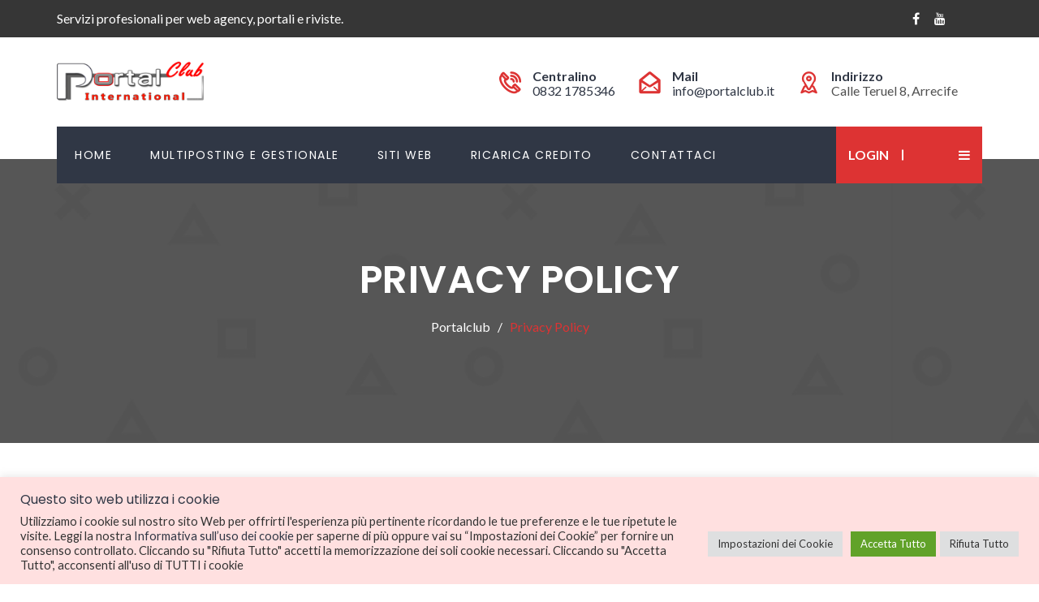

--- FILE ---
content_type: text/html; charset=utf-8
request_url: https://www.google.com/recaptcha/api2/anchor?ar=1&k=6Lc8TsYZAAAAAM0Dgp_2a1DYlXg9CBoUcGCWHqrN&co=aHR0cHM6Ly9hbm51bmNpLnBvcnRhbGNsdWIuaXQ6NDQz&hl=en&v=PoyoqOPhxBO7pBk68S4YbpHZ&size=invisible&anchor-ms=20000&execute-ms=30000&cb=ffy9y6drticx
body_size: 48786
content:
<!DOCTYPE HTML><html dir="ltr" lang="en"><head><meta http-equiv="Content-Type" content="text/html; charset=UTF-8">
<meta http-equiv="X-UA-Compatible" content="IE=edge">
<title>reCAPTCHA</title>
<style type="text/css">
/* cyrillic-ext */
@font-face {
  font-family: 'Roboto';
  font-style: normal;
  font-weight: 400;
  font-stretch: 100%;
  src: url(//fonts.gstatic.com/s/roboto/v48/KFO7CnqEu92Fr1ME7kSn66aGLdTylUAMa3GUBHMdazTgWw.woff2) format('woff2');
  unicode-range: U+0460-052F, U+1C80-1C8A, U+20B4, U+2DE0-2DFF, U+A640-A69F, U+FE2E-FE2F;
}
/* cyrillic */
@font-face {
  font-family: 'Roboto';
  font-style: normal;
  font-weight: 400;
  font-stretch: 100%;
  src: url(//fonts.gstatic.com/s/roboto/v48/KFO7CnqEu92Fr1ME7kSn66aGLdTylUAMa3iUBHMdazTgWw.woff2) format('woff2');
  unicode-range: U+0301, U+0400-045F, U+0490-0491, U+04B0-04B1, U+2116;
}
/* greek-ext */
@font-face {
  font-family: 'Roboto';
  font-style: normal;
  font-weight: 400;
  font-stretch: 100%;
  src: url(//fonts.gstatic.com/s/roboto/v48/KFO7CnqEu92Fr1ME7kSn66aGLdTylUAMa3CUBHMdazTgWw.woff2) format('woff2');
  unicode-range: U+1F00-1FFF;
}
/* greek */
@font-face {
  font-family: 'Roboto';
  font-style: normal;
  font-weight: 400;
  font-stretch: 100%;
  src: url(//fonts.gstatic.com/s/roboto/v48/KFO7CnqEu92Fr1ME7kSn66aGLdTylUAMa3-UBHMdazTgWw.woff2) format('woff2');
  unicode-range: U+0370-0377, U+037A-037F, U+0384-038A, U+038C, U+038E-03A1, U+03A3-03FF;
}
/* math */
@font-face {
  font-family: 'Roboto';
  font-style: normal;
  font-weight: 400;
  font-stretch: 100%;
  src: url(//fonts.gstatic.com/s/roboto/v48/KFO7CnqEu92Fr1ME7kSn66aGLdTylUAMawCUBHMdazTgWw.woff2) format('woff2');
  unicode-range: U+0302-0303, U+0305, U+0307-0308, U+0310, U+0312, U+0315, U+031A, U+0326-0327, U+032C, U+032F-0330, U+0332-0333, U+0338, U+033A, U+0346, U+034D, U+0391-03A1, U+03A3-03A9, U+03B1-03C9, U+03D1, U+03D5-03D6, U+03F0-03F1, U+03F4-03F5, U+2016-2017, U+2034-2038, U+203C, U+2040, U+2043, U+2047, U+2050, U+2057, U+205F, U+2070-2071, U+2074-208E, U+2090-209C, U+20D0-20DC, U+20E1, U+20E5-20EF, U+2100-2112, U+2114-2115, U+2117-2121, U+2123-214F, U+2190, U+2192, U+2194-21AE, U+21B0-21E5, U+21F1-21F2, U+21F4-2211, U+2213-2214, U+2216-22FF, U+2308-230B, U+2310, U+2319, U+231C-2321, U+2336-237A, U+237C, U+2395, U+239B-23B7, U+23D0, U+23DC-23E1, U+2474-2475, U+25AF, U+25B3, U+25B7, U+25BD, U+25C1, U+25CA, U+25CC, U+25FB, U+266D-266F, U+27C0-27FF, U+2900-2AFF, U+2B0E-2B11, U+2B30-2B4C, U+2BFE, U+3030, U+FF5B, U+FF5D, U+1D400-1D7FF, U+1EE00-1EEFF;
}
/* symbols */
@font-face {
  font-family: 'Roboto';
  font-style: normal;
  font-weight: 400;
  font-stretch: 100%;
  src: url(//fonts.gstatic.com/s/roboto/v48/KFO7CnqEu92Fr1ME7kSn66aGLdTylUAMaxKUBHMdazTgWw.woff2) format('woff2');
  unicode-range: U+0001-000C, U+000E-001F, U+007F-009F, U+20DD-20E0, U+20E2-20E4, U+2150-218F, U+2190, U+2192, U+2194-2199, U+21AF, U+21E6-21F0, U+21F3, U+2218-2219, U+2299, U+22C4-22C6, U+2300-243F, U+2440-244A, U+2460-24FF, U+25A0-27BF, U+2800-28FF, U+2921-2922, U+2981, U+29BF, U+29EB, U+2B00-2BFF, U+4DC0-4DFF, U+FFF9-FFFB, U+10140-1018E, U+10190-1019C, U+101A0, U+101D0-101FD, U+102E0-102FB, U+10E60-10E7E, U+1D2C0-1D2D3, U+1D2E0-1D37F, U+1F000-1F0FF, U+1F100-1F1AD, U+1F1E6-1F1FF, U+1F30D-1F30F, U+1F315, U+1F31C, U+1F31E, U+1F320-1F32C, U+1F336, U+1F378, U+1F37D, U+1F382, U+1F393-1F39F, U+1F3A7-1F3A8, U+1F3AC-1F3AF, U+1F3C2, U+1F3C4-1F3C6, U+1F3CA-1F3CE, U+1F3D4-1F3E0, U+1F3ED, U+1F3F1-1F3F3, U+1F3F5-1F3F7, U+1F408, U+1F415, U+1F41F, U+1F426, U+1F43F, U+1F441-1F442, U+1F444, U+1F446-1F449, U+1F44C-1F44E, U+1F453, U+1F46A, U+1F47D, U+1F4A3, U+1F4B0, U+1F4B3, U+1F4B9, U+1F4BB, U+1F4BF, U+1F4C8-1F4CB, U+1F4D6, U+1F4DA, U+1F4DF, U+1F4E3-1F4E6, U+1F4EA-1F4ED, U+1F4F7, U+1F4F9-1F4FB, U+1F4FD-1F4FE, U+1F503, U+1F507-1F50B, U+1F50D, U+1F512-1F513, U+1F53E-1F54A, U+1F54F-1F5FA, U+1F610, U+1F650-1F67F, U+1F687, U+1F68D, U+1F691, U+1F694, U+1F698, U+1F6AD, U+1F6B2, U+1F6B9-1F6BA, U+1F6BC, U+1F6C6-1F6CF, U+1F6D3-1F6D7, U+1F6E0-1F6EA, U+1F6F0-1F6F3, U+1F6F7-1F6FC, U+1F700-1F7FF, U+1F800-1F80B, U+1F810-1F847, U+1F850-1F859, U+1F860-1F887, U+1F890-1F8AD, U+1F8B0-1F8BB, U+1F8C0-1F8C1, U+1F900-1F90B, U+1F93B, U+1F946, U+1F984, U+1F996, U+1F9E9, U+1FA00-1FA6F, U+1FA70-1FA7C, U+1FA80-1FA89, U+1FA8F-1FAC6, U+1FACE-1FADC, U+1FADF-1FAE9, U+1FAF0-1FAF8, U+1FB00-1FBFF;
}
/* vietnamese */
@font-face {
  font-family: 'Roboto';
  font-style: normal;
  font-weight: 400;
  font-stretch: 100%;
  src: url(//fonts.gstatic.com/s/roboto/v48/KFO7CnqEu92Fr1ME7kSn66aGLdTylUAMa3OUBHMdazTgWw.woff2) format('woff2');
  unicode-range: U+0102-0103, U+0110-0111, U+0128-0129, U+0168-0169, U+01A0-01A1, U+01AF-01B0, U+0300-0301, U+0303-0304, U+0308-0309, U+0323, U+0329, U+1EA0-1EF9, U+20AB;
}
/* latin-ext */
@font-face {
  font-family: 'Roboto';
  font-style: normal;
  font-weight: 400;
  font-stretch: 100%;
  src: url(//fonts.gstatic.com/s/roboto/v48/KFO7CnqEu92Fr1ME7kSn66aGLdTylUAMa3KUBHMdazTgWw.woff2) format('woff2');
  unicode-range: U+0100-02BA, U+02BD-02C5, U+02C7-02CC, U+02CE-02D7, U+02DD-02FF, U+0304, U+0308, U+0329, U+1D00-1DBF, U+1E00-1E9F, U+1EF2-1EFF, U+2020, U+20A0-20AB, U+20AD-20C0, U+2113, U+2C60-2C7F, U+A720-A7FF;
}
/* latin */
@font-face {
  font-family: 'Roboto';
  font-style: normal;
  font-weight: 400;
  font-stretch: 100%;
  src: url(//fonts.gstatic.com/s/roboto/v48/KFO7CnqEu92Fr1ME7kSn66aGLdTylUAMa3yUBHMdazQ.woff2) format('woff2');
  unicode-range: U+0000-00FF, U+0131, U+0152-0153, U+02BB-02BC, U+02C6, U+02DA, U+02DC, U+0304, U+0308, U+0329, U+2000-206F, U+20AC, U+2122, U+2191, U+2193, U+2212, U+2215, U+FEFF, U+FFFD;
}
/* cyrillic-ext */
@font-face {
  font-family: 'Roboto';
  font-style: normal;
  font-weight: 500;
  font-stretch: 100%;
  src: url(//fonts.gstatic.com/s/roboto/v48/KFO7CnqEu92Fr1ME7kSn66aGLdTylUAMa3GUBHMdazTgWw.woff2) format('woff2');
  unicode-range: U+0460-052F, U+1C80-1C8A, U+20B4, U+2DE0-2DFF, U+A640-A69F, U+FE2E-FE2F;
}
/* cyrillic */
@font-face {
  font-family: 'Roboto';
  font-style: normal;
  font-weight: 500;
  font-stretch: 100%;
  src: url(//fonts.gstatic.com/s/roboto/v48/KFO7CnqEu92Fr1ME7kSn66aGLdTylUAMa3iUBHMdazTgWw.woff2) format('woff2');
  unicode-range: U+0301, U+0400-045F, U+0490-0491, U+04B0-04B1, U+2116;
}
/* greek-ext */
@font-face {
  font-family: 'Roboto';
  font-style: normal;
  font-weight: 500;
  font-stretch: 100%;
  src: url(//fonts.gstatic.com/s/roboto/v48/KFO7CnqEu92Fr1ME7kSn66aGLdTylUAMa3CUBHMdazTgWw.woff2) format('woff2');
  unicode-range: U+1F00-1FFF;
}
/* greek */
@font-face {
  font-family: 'Roboto';
  font-style: normal;
  font-weight: 500;
  font-stretch: 100%;
  src: url(//fonts.gstatic.com/s/roboto/v48/KFO7CnqEu92Fr1ME7kSn66aGLdTylUAMa3-UBHMdazTgWw.woff2) format('woff2');
  unicode-range: U+0370-0377, U+037A-037F, U+0384-038A, U+038C, U+038E-03A1, U+03A3-03FF;
}
/* math */
@font-face {
  font-family: 'Roboto';
  font-style: normal;
  font-weight: 500;
  font-stretch: 100%;
  src: url(//fonts.gstatic.com/s/roboto/v48/KFO7CnqEu92Fr1ME7kSn66aGLdTylUAMawCUBHMdazTgWw.woff2) format('woff2');
  unicode-range: U+0302-0303, U+0305, U+0307-0308, U+0310, U+0312, U+0315, U+031A, U+0326-0327, U+032C, U+032F-0330, U+0332-0333, U+0338, U+033A, U+0346, U+034D, U+0391-03A1, U+03A3-03A9, U+03B1-03C9, U+03D1, U+03D5-03D6, U+03F0-03F1, U+03F4-03F5, U+2016-2017, U+2034-2038, U+203C, U+2040, U+2043, U+2047, U+2050, U+2057, U+205F, U+2070-2071, U+2074-208E, U+2090-209C, U+20D0-20DC, U+20E1, U+20E5-20EF, U+2100-2112, U+2114-2115, U+2117-2121, U+2123-214F, U+2190, U+2192, U+2194-21AE, U+21B0-21E5, U+21F1-21F2, U+21F4-2211, U+2213-2214, U+2216-22FF, U+2308-230B, U+2310, U+2319, U+231C-2321, U+2336-237A, U+237C, U+2395, U+239B-23B7, U+23D0, U+23DC-23E1, U+2474-2475, U+25AF, U+25B3, U+25B7, U+25BD, U+25C1, U+25CA, U+25CC, U+25FB, U+266D-266F, U+27C0-27FF, U+2900-2AFF, U+2B0E-2B11, U+2B30-2B4C, U+2BFE, U+3030, U+FF5B, U+FF5D, U+1D400-1D7FF, U+1EE00-1EEFF;
}
/* symbols */
@font-face {
  font-family: 'Roboto';
  font-style: normal;
  font-weight: 500;
  font-stretch: 100%;
  src: url(//fonts.gstatic.com/s/roboto/v48/KFO7CnqEu92Fr1ME7kSn66aGLdTylUAMaxKUBHMdazTgWw.woff2) format('woff2');
  unicode-range: U+0001-000C, U+000E-001F, U+007F-009F, U+20DD-20E0, U+20E2-20E4, U+2150-218F, U+2190, U+2192, U+2194-2199, U+21AF, U+21E6-21F0, U+21F3, U+2218-2219, U+2299, U+22C4-22C6, U+2300-243F, U+2440-244A, U+2460-24FF, U+25A0-27BF, U+2800-28FF, U+2921-2922, U+2981, U+29BF, U+29EB, U+2B00-2BFF, U+4DC0-4DFF, U+FFF9-FFFB, U+10140-1018E, U+10190-1019C, U+101A0, U+101D0-101FD, U+102E0-102FB, U+10E60-10E7E, U+1D2C0-1D2D3, U+1D2E0-1D37F, U+1F000-1F0FF, U+1F100-1F1AD, U+1F1E6-1F1FF, U+1F30D-1F30F, U+1F315, U+1F31C, U+1F31E, U+1F320-1F32C, U+1F336, U+1F378, U+1F37D, U+1F382, U+1F393-1F39F, U+1F3A7-1F3A8, U+1F3AC-1F3AF, U+1F3C2, U+1F3C4-1F3C6, U+1F3CA-1F3CE, U+1F3D4-1F3E0, U+1F3ED, U+1F3F1-1F3F3, U+1F3F5-1F3F7, U+1F408, U+1F415, U+1F41F, U+1F426, U+1F43F, U+1F441-1F442, U+1F444, U+1F446-1F449, U+1F44C-1F44E, U+1F453, U+1F46A, U+1F47D, U+1F4A3, U+1F4B0, U+1F4B3, U+1F4B9, U+1F4BB, U+1F4BF, U+1F4C8-1F4CB, U+1F4D6, U+1F4DA, U+1F4DF, U+1F4E3-1F4E6, U+1F4EA-1F4ED, U+1F4F7, U+1F4F9-1F4FB, U+1F4FD-1F4FE, U+1F503, U+1F507-1F50B, U+1F50D, U+1F512-1F513, U+1F53E-1F54A, U+1F54F-1F5FA, U+1F610, U+1F650-1F67F, U+1F687, U+1F68D, U+1F691, U+1F694, U+1F698, U+1F6AD, U+1F6B2, U+1F6B9-1F6BA, U+1F6BC, U+1F6C6-1F6CF, U+1F6D3-1F6D7, U+1F6E0-1F6EA, U+1F6F0-1F6F3, U+1F6F7-1F6FC, U+1F700-1F7FF, U+1F800-1F80B, U+1F810-1F847, U+1F850-1F859, U+1F860-1F887, U+1F890-1F8AD, U+1F8B0-1F8BB, U+1F8C0-1F8C1, U+1F900-1F90B, U+1F93B, U+1F946, U+1F984, U+1F996, U+1F9E9, U+1FA00-1FA6F, U+1FA70-1FA7C, U+1FA80-1FA89, U+1FA8F-1FAC6, U+1FACE-1FADC, U+1FADF-1FAE9, U+1FAF0-1FAF8, U+1FB00-1FBFF;
}
/* vietnamese */
@font-face {
  font-family: 'Roboto';
  font-style: normal;
  font-weight: 500;
  font-stretch: 100%;
  src: url(//fonts.gstatic.com/s/roboto/v48/KFO7CnqEu92Fr1ME7kSn66aGLdTylUAMa3OUBHMdazTgWw.woff2) format('woff2');
  unicode-range: U+0102-0103, U+0110-0111, U+0128-0129, U+0168-0169, U+01A0-01A1, U+01AF-01B0, U+0300-0301, U+0303-0304, U+0308-0309, U+0323, U+0329, U+1EA0-1EF9, U+20AB;
}
/* latin-ext */
@font-face {
  font-family: 'Roboto';
  font-style: normal;
  font-weight: 500;
  font-stretch: 100%;
  src: url(//fonts.gstatic.com/s/roboto/v48/KFO7CnqEu92Fr1ME7kSn66aGLdTylUAMa3KUBHMdazTgWw.woff2) format('woff2');
  unicode-range: U+0100-02BA, U+02BD-02C5, U+02C7-02CC, U+02CE-02D7, U+02DD-02FF, U+0304, U+0308, U+0329, U+1D00-1DBF, U+1E00-1E9F, U+1EF2-1EFF, U+2020, U+20A0-20AB, U+20AD-20C0, U+2113, U+2C60-2C7F, U+A720-A7FF;
}
/* latin */
@font-face {
  font-family: 'Roboto';
  font-style: normal;
  font-weight: 500;
  font-stretch: 100%;
  src: url(//fonts.gstatic.com/s/roboto/v48/KFO7CnqEu92Fr1ME7kSn66aGLdTylUAMa3yUBHMdazQ.woff2) format('woff2');
  unicode-range: U+0000-00FF, U+0131, U+0152-0153, U+02BB-02BC, U+02C6, U+02DA, U+02DC, U+0304, U+0308, U+0329, U+2000-206F, U+20AC, U+2122, U+2191, U+2193, U+2212, U+2215, U+FEFF, U+FFFD;
}
/* cyrillic-ext */
@font-face {
  font-family: 'Roboto';
  font-style: normal;
  font-weight: 900;
  font-stretch: 100%;
  src: url(//fonts.gstatic.com/s/roboto/v48/KFO7CnqEu92Fr1ME7kSn66aGLdTylUAMa3GUBHMdazTgWw.woff2) format('woff2');
  unicode-range: U+0460-052F, U+1C80-1C8A, U+20B4, U+2DE0-2DFF, U+A640-A69F, U+FE2E-FE2F;
}
/* cyrillic */
@font-face {
  font-family: 'Roboto';
  font-style: normal;
  font-weight: 900;
  font-stretch: 100%;
  src: url(//fonts.gstatic.com/s/roboto/v48/KFO7CnqEu92Fr1ME7kSn66aGLdTylUAMa3iUBHMdazTgWw.woff2) format('woff2');
  unicode-range: U+0301, U+0400-045F, U+0490-0491, U+04B0-04B1, U+2116;
}
/* greek-ext */
@font-face {
  font-family: 'Roboto';
  font-style: normal;
  font-weight: 900;
  font-stretch: 100%;
  src: url(//fonts.gstatic.com/s/roboto/v48/KFO7CnqEu92Fr1ME7kSn66aGLdTylUAMa3CUBHMdazTgWw.woff2) format('woff2');
  unicode-range: U+1F00-1FFF;
}
/* greek */
@font-face {
  font-family: 'Roboto';
  font-style: normal;
  font-weight: 900;
  font-stretch: 100%;
  src: url(//fonts.gstatic.com/s/roboto/v48/KFO7CnqEu92Fr1ME7kSn66aGLdTylUAMa3-UBHMdazTgWw.woff2) format('woff2');
  unicode-range: U+0370-0377, U+037A-037F, U+0384-038A, U+038C, U+038E-03A1, U+03A3-03FF;
}
/* math */
@font-face {
  font-family: 'Roboto';
  font-style: normal;
  font-weight: 900;
  font-stretch: 100%;
  src: url(//fonts.gstatic.com/s/roboto/v48/KFO7CnqEu92Fr1ME7kSn66aGLdTylUAMawCUBHMdazTgWw.woff2) format('woff2');
  unicode-range: U+0302-0303, U+0305, U+0307-0308, U+0310, U+0312, U+0315, U+031A, U+0326-0327, U+032C, U+032F-0330, U+0332-0333, U+0338, U+033A, U+0346, U+034D, U+0391-03A1, U+03A3-03A9, U+03B1-03C9, U+03D1, U+03D5-03D6, U+03F0-03F1, U+03F4-03F5, U+2016-2017, U+2034-2038, U+203C, U+2040, U+2043, U+2047, U+2050, U+2057, U+205F, U+2070-2071, U+2074-208E, U+2090-209C, U+20D0-20DC, U+20E1, U+20E5-20EF, U+2100-2112, U+2114-2115, U+2117-2121, U+2123-214F, U+2190, U+2192, U+2194-21AE, U+21B0-21E5, U+21F1-21F2, U+21F4-2211, U+2213-2214, U+2216-22FF, U+2308-230B, U+2310, U+2319, U+231C-2321, U+2336-237A, U+237C, U+2395, U+239B-23B7, U+23D0, U+23DC-23E1, U+2474-2475, U+25AF, U+25B3, U+25B7, U+25BD, U+25C1, U+25CA, U+25CC, U+25FB, U+266D-266F, U+27C0-27FF, U+2900-2AFF, U+2B0E-2B11, U+2B30-2B4C, U+2BFE, U+3030, U+FF5B, U+FF5D, U+1D400-1D7FF, U+1EE00-1EEFF;
}
/* symbols */
@font-face {
  font-family: 'Roboto';
  font-style: normal;
  font-weight: 900;
  font-stretch: 100%;
  src: url(//fonts.gstatic.com/s/roboto/v48/KFO7CnqEu92Fr1ME7kSn66aGLdTylUAMaxKUBHMdazTgWw.woff2) format('woff2');
  unicode-range: U+0001-000C, U+000E-001F, U+007F-009F, U+20DD-20E0, U+20E2-20E4, U+2150-218F, U+2190, U+2192, U+2194-2199, U+21AF, U+21E6-21F0, U+21F3, U+2218-2219, U+2299, U+22C4-22C6, U+2300-243F, U+2440-244A, U+2460-24FF, U+25A0-27BF, U+2800-28FF, U+2921-2922, U+2981, U+29BF, U+29EB, U+2B00-2BFF, U+4DC0-4DFF, U+FFF9-FFFB, U+10140-1018E, U+10190-1019C, U+101A0, U+101D0-101FD, U+102E0-102FB, U+10E60-10E7E, U+1D2C0-1D2D3, U+1D2E0-1D37F, U+1F000-1F0FF, U+1F100-1F1AD, U+1F1E6-1F1FF, U+1F30D-1F30F, U+1F315, U+1F31C, U+1F31E, U+1F320-1F32C, U+1F336, U+1F378, U+1F37D, U+1F382, U+1F393-1F39F, U+1F3A7-1F3A8, U+1F3AC-1F3AF, U+1F3C2, U+1F3C4-1F3C6, U+1F3CA-1F3CE, U+1F3D4-1F3E0, U+1F3ED, U+1F3F1-1F3F3, U+1F3F5-1F3F7, U+1F408, U+1F415, U+1F41F, U+1F426, U+1F43F, U+1F441-1F442, U+1F444, U+1F446-1F449, U+1F44C-1F44E, U+1F453, U+1F46A, U+1F47D, U+1F4A3, U+1F4B0, U+1F4B3, U+1F4B9, U+1F4BB, U+1F4BF, U+1F4C8-1F4CB, U+1F4D6, U+1F4DA, U+1F4DF, U+1F4E3-1F4E6, U+1F4EA-1F4ED, U+1F4F7, U+1F4F9-1F4FB, U+1F4FD-1F4FE, U+1F503, U+1F507-1F50B, U+1F50D, U+1F512-1F513, U+1F53E-1F54A, U+1F54F-1F5FA, U+1F610, U+1F650-1F67F, U+1F687, U+1F68D, U+1F691, U+1F694, U+1F698, U+1F6AD, U+1F6B2, U+1F6B9-1F6BA, U+1F6BC, U+1F6C6-1F6CF, U+1F6D3-1F6D7, U+1F6E0-1F6EA, U+1F6F0-1F6F3, U+1F6F7-1F6FC, U+1F700-1F7FF, U+1F800-1F80B, U+1F810-1F847, U+1F850-1F859, U+1F860-1F887, U+1F890-1F8AD, U+1F8B0-1F8BB, U+1F8C0-1F8C1, U+1F900-1F90B, U+1F93B, U+1F946, U+1F984, U+1F996, U+1F9E9, U+1FA00-1FA6F, U+1FA70-1FA7C, U+1FA80-1FA89, U+1FA8F-1FAC6, U+1FACE-1FADC, U+1FADF-1FAE9, U+1FAF0-1FAF8, U+1FB00-1FBFF;
}
/* vietnamese */
@font-face {
  font-family: 'Roboto';
  font-style: normal;
  font-weight: 900;
  font-stretch: 100%;
  src: url(//fonts.gstatic.com/s/roboto/v48/KFO7CnqEu92Fr1ME7kSn66aGLdTylUAMa3OUBHMdazTgWw.woff2) format('woff2');
  unicode-range: U+0102-0103, U+0110-0111, U+0128-0129, U+0168-0169, U+01A0-01A1, U+01AF-01B0, U+0300-0301, U+0303-0304, U+0308-0309, U+0323, U+0329, U+1EA0-1EF9, U+20AB;
}
/* latin-ext */
@font-face {
  font-family: 'Roboto';
  font-style: normal;
  font-weight: 900;
  font-stretch: 100%;
  src: url(//fonts.gstatic.com/s/roboto/v48/KFO7CnqEu92Fr1ME7kSn66aGLdTylUAMa3KUBHMdazTgWw.woff2) format('woff2');
  unicode-range: U+0100-02BA, U+02BD-02C5, U+02C7-02CC, U+02CE-02D7, U+02DD-02FF, U+0304, U+0308, U+0329, U+1D00-1DBF, U+1E00-1E9F, U+1EF2-1EFF, U+2020, U+20A0-20AB, U+20AD-20C0, U+2113, U+2C60-2C7F, U+A720-A7FF;
}
/* latin */
@font-face {
  font-family: 'Roboto';
  font-style: normal;
  font-weight: 900;
  font-stretch: 100%;
  src: url(//fonts.gstatic.com/s/roboto/v48/KFO7CnqEu92Fr1ME7kSn66aGLdTylUAMa3yUBHMdazQ.woff2) format('woff2');
  unicode-range: U+0000-00FF, U+0131, U+0152-0153, U+02BB-02BC, U+02C6, U+02DA, U+02DC, U+0304, U+0308, U+0329, U+2000-206F, U+20AC, U+2122, U+2191, U+2193, U+2212, U+2215, U+FEFF, U+FFFD;
}

</style>
<link rel="stylesheet" type="text/css" href="https://www.gstatic.com/recaptcha/releases/PoyoqOPhxBO7pBk68S4YbpHZ/styles__ltr.css">
<script nonce="RFX9y1_SKSsfBqKlDAJ54Q" type="text/javascript">window['__recaptcha_api'] = 'https://www.google.com/recaptcha/api2/';</script>
<script type="text/javascript" src="https://www.gstatic.com/recaptcha/releases/PoyoqOPhxBO7pBk68S4YbpHZ/recaptcha__en.js" nonce="RFX9y1_SKSsfBqKlDAJ54Q">
      
    </script></head>
<body><div id="rc-anchor-alert" class="rc-anchor-alert"></div>
<input type="hidden" id="recaptcha-token" value="[base64]">
<script type="text/javascript" nonce="RFX9y1_SKSsfBqKlDAJ54Q">
      recaptcha.anchor.Main.init("[\x22ainput\x22,[\x22bgdata\x22,\x22\x22,\[base64]/[base64]/[base64]/ZyhXLGgpOnEoW04sMjEsbF0sVywwKSxoKSxmYWxzZSxmYWxzZSl9Y2F0Y2goayl7RygzNTgsVyk/[base64]/[base64]/[base64]/[base64]/[base64]/[base64]/[base64]/bmV3IEJbT10oRFswXSk6dz09Mj9uZXcgQltPXShEWzBdLERbMV0pOnc9PTM/bmV3IEJbT10oRFswXSxEWzFdLERbMl0pOnc9PTQ/[base64]/[base64]/[base64]/[base64]/[base64]\\u003d\x22,\[base64]\\u003d\x22,\x22wpXChMKaSzLDgsOBw4cRw67DnsKaw5JWS0LDq8KPIwHChMKOwq50fyxPw7NoLsOnw5DCrsOoH1QRwpQRdsO0wpdtCRtqw6ZpWV3DssKpQSXDhmMUc8OLwrrCm8Otw53DqMOCw6Nsw5nDq8K2woxCw6rDlcOzwo7CgMOVRhgCw5bCkMOxw63DvTwfMS1ww5/DvsOEBH/Dk1XDoMO4bFPCvcOTQMKiwrvDt8Oow5HCgsKZwqBtw5MtwqVOw5zDtmLCvXDDonjDs8KJw5PDugRlwqZ4ecKjKsK1McOqwpPCqcKdacKwwqJfK35wDcKjP8Opw4gbwrZjV8KlwrA9cjVSw5xlRsKkwpcgw4XDpWJLfBPDhMO/wrHCs8OELy7CisOnwpUrwrEBw45AN8OwR3dSHMOqdcKgIMOgMxrCj3shw4PDkHARw4BKwowaw7DCmUo4PcOdworDkFgyw4/CnEzCtcK8CH3DpMOJKUhFV0cBJsKPwqfDpXbCncO2w53DtFXDmcOieQfDhwB0wpl/w75UwoLCjsKcwoswBMKFeD3Cgj/CrizChhDDp00rw4/DqcKyJCIsw70ZbMOTwrQ0c8ONVXh3bcOKM8OVesOwwoDCjF/CkEg+LsOkJRjCnMKQwobDr1JmwqptLMOSI8OPw7fDuwB8w7fDom5Ww5DCksKiwqDDq8O+wq3CjXDDsDZXw57CqRHCs8KFAlgRw5vDhMKLLknCp8KZw5U7CVrDrkTCvsKhwqLCpCs/wqPCvgzCusOhw50wwoAXw47DkA0OP8Klw6jDn14zC8OPSMKFOR7DvsKsVjzCt8Knw7M7wooeIxHCiMOxwrMveMObwr4vVsO3VcOgDcOSPSZmw7sFwpFhw7HDl2vDkCvCosOPwrDCv8KhOsKDw5XCphnDsMOsQcOXYk8rGxsKJMKRwovCghwJw7XCrEnCoDXCqBt/wrXDlcKCw6dQImstw7TCrkHDnMKpDFw+w6R+f8KRw58mwrJxw6vDhFHDgEZcw4UzwogDw5XDj8O7wr/Dl8KOw6c3KcKCw5/CsT7DisO1V0PCtVLCn8O9EQvCk8K5akDCuMOtwp0IGjoWwp/DqHA7dcOHScOSwrjCvyPCmcK3Y8Oywp/DlTNnCQbCmRvDqMK2wo1CwqjCssOqwqLDvwvDssKcw5TCkRQ3wq3CmDHDk8KHOBkNCRTDq8OMdirDsMKTwrcjw6PCjkotw5Rsw67CqB/CosO2w4bClsOVEMOvFcOzJMOQD8KFw4txSMOvw4rDuUV7X8O/[base64]/CgMKpwoIOH8OIPMK0wrZKw6UfSxcOeAnDnsO7w5LCpCzCp1/Dm3XDuG0kc3E+TSrCm8KdR3o7w6XChMKuwpBqJcKzwod/ZCzCjmMqw7vCsMOBw6TDkkYHex3CnkolwoE7A8O0wqnCpRPDvMO5w4Mnw6c3w49nw64wwoPDpsKiw7XChcO6AcKLw6Vqw7nCng4OTcONAsOew57CtMKIwonDsMKgSsK8wqnCggdCwplRw4ttRDrDm2fDsCdPQzUtw7t4NcOkLsK0w4YVOsK5B8OjUho/w5vCh8K+w7PDkGbDsxfDsV54wrR/w4cUwpnDnhxMwqvCricvK8KwwpVRwrjCqMKww6k0wqkMB8KwTxbDj2kGCcKyGgsSwpzCjcOKS8OpHG8Ew6ZeSMK8DMOGw7J6w5nCpsOzexMyw5EkwqnDvwbCssO7dsOLCh3DtcOdwqxew4k3w4PDuD3DiGF1w5hEdxnDjRsmEMOqwp/Dk3I7w5DCvsOTcHIow4jCgsOTw7PDgsO8eTRtwrsRwq7CkDoaYDXDozvDosOswonDry5jFcK1McOSwqrDpl3Cj3HClMKGC1Aqw51FLzDCn8O3bMOIw5nDlmHCpsKNw606GHdew6DCksOQwrsXwoLDoCHDrC7DmwcZwqzDqcOEw7/Dj8Kbw4jCgQgNw6MTP8KdJkTChzjDgmQiwp0OOnVBAsKuwq0UGU0WPGbCrhPDn8O7JcKgMXnCqBZuw4lYw7rDgFdVw75NOxHCr8OFwohmw7HDvMOUe2NAwo7DlsKiwq1tEsOlwqlHw47CusKPwoY6w6UJw4fCgMKITEXDrkLCqsOLV0dewpR/C2nCo8KwE8O6w5J/[base64]/Cv8KPJsK2w6wRcDcwU8KxAcOAw4DCgcKlwpt9VsKAU8O8w4pgw4zDocKsMmLDgTc4wqBSJVlZw5vDvjnCgcOBRVxAwrYsP37DvsOdwoDCqMOkwqzCtMKDwqDDnzk6woTCoUvCvMK2wrkQaR/DvsOvwrnCncKJwpdpwqPDsRoAQEbDrTHCnHwLQEfDjh0vwoPCgQwiIMOJKlRwUsK8wqzDs8OGw4HDok8dUMKUM8KaBcKCw4MTJ8K2EMKZwo/[base64]/ClcOqJ8K1w5gZZTZSw5ooEkY/w5zCgMKBwobDqsKHwpjCnMKbwqFLaMOcw4bCi8KnwqkUZRbDskQcI1sAw6E8w7ZHwq7Cq2vDu3wCJg7DhMOMVlbClw3DjsKzFCjCtcK3w4PCnMKMHGpbJCNSI8KWw6wVCDPDnGRPw6/Do0Fww6MzwoLCqsOYLsO9w5PDh8KPAXvCpsOfA8KMwpVmwrXDl8KgF3rCgUEiw5zDh2QBT8KBZUxyw67Ct8OAw43DnsKKOnDCuhMoKMOBIcKxasOUw6Y/[base64]/DnlTDrcKowoNKST9Gw7/DgyMDWFjCtF/DvgATTGnCr8KMasOBRT5Iw5lrNsK4w5VkSDgefMOyw4nCrcK/[base64]/CMOZwpvCvsK+DQ0Dw4V3w7zCszVxwo3CrMKhNQrCncKTw4whYMKuLMKEw5DDg8OqWMKTU3xWwpMVGMOmVsKPw77Dmy9IwoBmOzlAwqvDscKAHcO4wp0lw7/[base64]/[base64]/CqcKuwrIiw60WB8OCe8KiwpVYIsK8woLCosK7w484w4N4w5EdwpwLNMOwwpkOMxDCq0URw4vDqEbCosOOwpcoOHnCujRmwol9wpo/[base64]/[base64]/ClsKtXn8mw6EKw6HDpG7Dl0zCjcKQw4geWkfDkGnCrsKGTsOkCMOYYcOdShbDq0R9woJnacOoCjxYIVcDwpHDgcKTPlTCnMK8w4fDkcOiY3UDYQ/DpMOpZsOfYiAKNB9jwobDgjhLw7HDqMO0XxMQw6TCscK2wr5Dw6oBw5XCrBlvw4otIChUw4bDpMKDwofCjX/[base64]/wrvDhRc9XxRPdMO5FMKfw6YJwrR/eMK6f1RwwqXCr2fDtCDCu8K/w6fDicKTwqwEw7xODsO8w5jCucKnWCPClz5SwrXDmltQw6cTZsOtWMKWLhoBwploZ8O4wp7DrMKhKcOdO8K+wqNjU17CmMK0I8KaeMKIM3cwwqhAw7YBYsO/wobCoMOKwrhnAMKxazpUw7ElwpbCr3TDncOAw5d2wr/Ct8KxcsKaXMOJfyMNwqtrKnXDk8K5BxVXw4bDp8OWTMOjH0/Cq17Cr2UPQMKrQMOFUMOgDcO1Q8OOJMKKw7fCjQjDo1XDpcKXeVzCogTCiMOvUsO4wpXDkMO/w75Dw6HComRWAH7CrsKJwobDnzTCjcKDwp8AIsOzAMOyQ8KFw7tvw4vDpWXDrgTCj33DhSXCnxTDo8OhwqkowqfClcOewoEQwod/wqQrwoA2w7nDjcOWQxTDoAPCsCHCgcOXQ8OgW8K4FcOFbMO9IcKOKQpbegzDnsKFHcOZwrEpFh5qLcOfwqZYGcObZsO/LsOiw4jDjMKvwpxzbcOOCAzClRDDgHPCh2bCu2lDwoAMXnAPc8K/wrjDhybDh3w3w6TCuRvDq8OsdMK7wq50woXDvsKUwrcdwpTCn8K/w5NFw4lpwpPDs8KAw4DCnzrChxXCn8OafDrCisKIK8OvwqjDonrDpMKuw7d+T8KIw4QRL8One8KmwosXNcK/w57DjsK0eBXCq1nDk3MewowEdXthIRrDmHHCn8OpAz1lw44Lw5dXwqTDvsO+w70FH8Kgw5ZZwqBdwpXDow3DqVHDtsK2w4PDnXrCrMOrwpbCrXzChsOBScOpGSHCvC/Di3fDr8OKJnhvwo3DkcOaw4NZW1J6w5DDrl/DosOacybCmsKFw4zCnsOKw6jChsKHw6xLwr7CnH/DhRPCu3zCrsK4EAjCkcK7X8O/[base64]/CiMOiEMK9w5/CgsKLwqvCtMO7ZMKtwrpUFsOlwq/CpMOiwpDDi8Okw78eJcOde8KRwpDClsKaw49Yw4/[base64]/TsOOwodqRcOrw5XDsGNEwq1Ewqhbwq4FwpbDrmPCocK/JiPCiFrDucO5KVjCv8KWPEDCvcKoRB0Dw4nCsSfDpMO6BsOBSU7CjMOUwr3DjsK5wqrDgnYjL1BSS8KNLHdcw6NoSsOlwph9A3Vmw4nCiRsXOiJbwq/[base64]/CicKqFTxHWsKIwrpNwrTDsnnCm8KHdxoZw74Hw6p6FsK4ERs8McK5dsOHw7zDhhZIwp1ywpvDrVwRwrknw4bDgcK9fsKPw7HDiRpiw6l4aTEmw7LDg8KSw4nDr8KwRH3Dj2PCjcKhZl42MV/Ck8KdPcOBbBN1ZA86CmbDp8OdHmQiDVN9wrXDpizDksKyw5Rbwr/CoEc0w6wfwo98QWvDr8OlBsOZwq7CmcKOUcOCU8OOOEU7HTFHUysTwo3CkFDCvWByJgHDssKOP2HDl8OaUXHCglw6E8KWFTjDucOZw7nDgV4ZUcKsScOVwok+wq/CpMOiYSQwwqXCpMOJwqstYRjCksK0woxsw4vCgMOPFcOPUGVzwqrCvcO0w4VmwoXCg3/DiBBNV8KywqsHMEkIP8K9UsO2wpnDtMObwr7DlMK3w4U3woLCt8OYCcObAcOLcAfCl8OSwr5OwpUIwpNZYSbCsxHCiHxwbsKZTCvDjsKWDsOEYljCocKeBcK4dQfDucOmZV3CrxHCrsK/C8OpHmzDuMKURzAYbFMiAMOuMngMwr9qBsKFwr8fw7rCpFIrwr/CscKIwobDisKZLMKAdRQRPQgLKS/DvsORZURSPMK0d0XDsMKJw7zDs3Ilw6/CjsKrRS8fwrRAMMKSYsKAfi/ClcK4wp4vUGHDuMONd8KQw4w4wp3DtCTCoiPDjQJQw5wSwqLDj8OpwpkVKynDrsOpwqHDgz8pw4/DjsKXXsKmw5vDrxzDkcO+wqbCrsK1w77Du8Oewq7DqWbDksOyw6lpZzoRwrfCt8OWw4zDiAs4CzTCi2BebcK8NsK0w6jDoMOwwrVZwoURBcOKMTPDiAjDqlvDmcKOO8Ouw6Y7MMO/WcONwr/CscO8F8OMQMO1w63CoVsGEMKfRQnCnRvDn3vCgkIEwpcpME3Ds8Kow5/DpMKVBMK3AcKYScKzZcKdOGNFw64pCEsBwqzChcOLMRXDgsKqLsOBw5UywpMDcMO7wo/Cs8KVC8OMAiDDrMKZITJRQ3fCowsLw6Mcw6TDm8KiMMOeN8OxwrILwpkvNA1WHCvCvMK+w5/Dt8O+WkxFV8OwIhZRw7R4MywhAsOHRMKWDSjCsHrCoHN8wpXCmlXDkQ7CnWFzwoNxZC9cLcKFUsKwExFbBhMAAMODwprDrTbDksOnw73DiFbCi8KRwpN2KynCpcKcKMKBcCxXw7NjwpXCuMKqwo3CisKWw55MAsOow5E8R8O+AXRdRFbCp03CpjLDhMKFwoTCj8Oiwr/CrQwdOsONZFTDn8KkwqIqHE7DjXPDhXHDgMKawobDhsO7w5JJFE3DrynCn346B8KBwr3DuwnCh2fCtms1HcOrwpELKD4tEMK2wpcKw6XCrsOPw6sqwrvDiT4JwqHCpTHCssKuwq9zUkDCpCXDkHnCuR/[base64]/bkbDkAfDqXhvwpd6XXNLwrwnccOoBXrCqCjChsOlw7JDwqo7w7nChy3DtsKtwotAwqlUwqZ7wqkuXTvCksK8w50WBsK9ccOlwodcAxh2LAIMAMKDwqAlw7/ChFIQwrLCnRo/JMOhOsKPRsOcZ8Kvw7MPJ8O4w4dCworCviEYwrYsDMOrwq8qMGRRwroZc0zCjjMFw4J3csKJw4fCpsOCQHNcwpQADGLCj0jDlMKow5NXwoNgw5/Cu0PCnsOsw4DDhsONfBskw6nCpUHCjMK0Xy3DhcOsPMKvwp7DmjHClcOHK8KsOWvCh0JmwpXDnMK3ScOqwojCvMOcw4nDlTxRw7DDlz8NwptowoJgwrHCicO9B1/DqU5GQSgIZSF+MsOdwrcWBsO3wqtBw5DDu8KnNsOPwrNwDiYFwrlwOg5Lw40BKcKQIz8yw7/DtcKawrRjUsOhOMO2w7fDncOewqJnwprClcO4J8Kxwo3Dm0rCpy4dIsOIHBvCnV/DiEh7bi3DpsOVwrJKw4JcecKHEgvCr8OFw7nDsMOaR1jDhcOfwqxMwrBNSUQ1NMK8YldHwrDDv8OSTzQuSU9fD8K3W8OuE0vChUFtQ8KCEMOdQGM9w5rDk8KXRcOww6BvKVnDpUwgeXrDrcO9w5jDjBvCmz/DkUnCjsOJNSIrDcKEVHxnwqlBw6DCpsK/A8OAPMO6EnxJwqDCuSpVB8KWwoDCucKUKcKIw4nDscO8b0gqI8O1J8OawpfCnXXDssKJf0nCkMK7SwHDqMOtUjwdwpZHwoMCwpTCnBHDmcOHw4w+UsOQCsONHMK6bsORTMO9SMKmIcKYwosEw5USw4cGwohCBcKeO3nDqsK/SyYiHyYuAsOvZMKoA8K3wrRKWXTCiS/[base64]/Dk1bCqsKEwpPDkRd4L1HCpsOIcG8fJsKGeCM2w57CvjTCjsKnGnnCg8K7LMOwwonDjsK8w4HDvcKPw6jCqEYGw7gDMcO1wpErw7NUw5/[base64]/CgMOpTMKEwrPDmWjDslrDnE0+w4bCjUfCjcKxQUhdGMKjw5XDhHg4ZiLDm8O9C8KFwqDDhA/DocOrLcOBMEZLb8ORT8KjUS0THcOaFsKgw4LCtsOGwobCvhEdw7dxw5nDoMOrPcKfacKMMMO6OcOnJMK+wrfDuj7DkG3DgC1oCcOcwp/ClsOowqbCuMK2fMOSw4DDv289dWjCpgjCmC1vH8ORw6vDiQ/CtHM+CcK2wod9wp97VAPChX0MZ8KPwqvCvsOmw7BkdMKuB8K5w4JpwoY7wpzDocKAwowhdE3CpcKVwqQOwpg/b8OvZcK0w47DoQE8Y8OrL8KXw5jDl8O0cSdtw63DgyPDpinClVNkBW8UER/CnMKuGRYvwq7CrUPDmWnCuMKiwrfDssKpcynCjQjCm2FwTXPClFPClAfCksO3FwnDm8KSw4/Dk0Vfw5t0w5fCiizCu8KCQsOow5XDusK6wqDCui5Ew6TDoQtrw5vCrcO7wq/[base64]/DpcO6wppZcMKQan5PeMKFasKSAB5ZJVTCq3LCtcOZw7zCiQRswp4OVmASw4A7wrB0woTDmWnCqVAaw4UYXTLCgsKLw6LDgsKgHF9zW8K5JGcMwoVgR8K7ecONI8KEw60iwpvDtMKHw4sAw4RbW8OVw7vDvmrCsw1uw7DCicOAGcKdwr9IIV/[base64]/DjngicMKEFy1lO8OGTXHCimjCvMOqaALClQklwrRJTzIHw5LDpw/CtQ1fEksAw5TDkTt1wr1XwqdAw5tAC8KDw6XDkVrDs8Otw5zDrcOMw6dCOsKdwplxw7oiwqMef8O8AcO4w7jDgcKdw53DnW7CjsOEw5PDj8KQw4pwXDk0wpvCgUTDi8KiYFRUZcOvYwFNw7zDqMOWw4HDjhF7wpp8w7ZtwpvDqsKOHFUjw7rDuMOrVcO/w6JEKgzCjsO0Mg0+w6pwbsK7wrjClX/CpBbDhsKCBGXDlsOTw5HCosOyRGTCvcOew789eFvCjMKwwohywrfCj01eFHfDgA/CrcOUbh/Cv8KFK2xwF8OdFsKqFMOpwrAAw7HCuTZWJsKPFsOfD8KeBMOsWyDCsXrCoU7DmcKVI8OWIcKkw7lkRMKXe8Orwq0cwoIjHg4VecO1QTHCj8KOwrXDpcKWw5PCsMOAEcK5QcOEWMO0P8Oqwq5Uwo/ClyjDrnh2fm3Cl8KIYR/Diy0YQGjDp0c+wqYfIcKaVlfCgyprwr4ww7LClx/DpcOCw7l2w6kKw68Cf2vDrsO7wp8DeUFdwrnCpw7DuMO4FMOmIsO3wpzCn01fGVY6fxHCuAHDvBDDqU/Co1kwYBUHQcKvPhDCiEvCsmvDocK1w5nCsMO+LcKGwrEVPcOOF8ObwpHCn1DCiBNKL8KFwrVHBXZMXkY1JsKUXDrCtMOXw6cdwodnwrZeeyTDiTTDksO/w7jCrgVMw4/CnAEmw4/DmgvDgishNjLDjsKlw4TCiMKXwq9Ww4rDkSvCqcOqwq7CtmLCoirCqcOuDCVnAMOCwrR3wrzDo2EUw49swplLH8Oiw4ocYSHCj8KSwoJrwokmfMOdP8KTwo0Pwp8vw4lEw4LCvwbDlcOlTmrDmBtvw6HDusOnw4JrBhDDpcKow4NKwrtdQwHCmUhow6LCjXQcwoMSw5/[base64]/CigjDt2teBmPCuxZ/wp5dwoJkGT4vBkzCiMOWw7ZPbMK/e1hBbsO5WkNPwrsowp/DpUJkdzLDpjjDh8K9HMKpwoTCr2d1WsOBwoZLe8KIBADDvVcWekYiJkPCjMOnw4LDtcKqwpHDvsOHd8KxcHMBw53Cs2pnwpEdBcKVYX3Dh8KYwqLChMKYw6zCo8OUIMKzCcOyw5rCsTDCvsKgw5l5SHNwwqfDrsOEL8OXFcKyNMKywrAZPGADXy5oUkjDnh/[base64]/Cs8OsScKiw50Aw53DmMOuw4RAKcOxI8Oyw4nCmXZqViLCnzvCmnXCgsONRsOTcnQZw78qBUjCo8OcbMOBw5d2wqxTw7JHwqfDs8K1w43DjiMRakHDkcOmwrPDmsKKw7TCtx1AwrEKw4TDkyTDnsO9RcK3w4DDisKYaMKzSlc/VMOxwpbCiRzClcO1RsKRwol2wokWw6bDpcOhw7/[base64]/w6Ytwo3ClcK3w5EfS8OQw6fCnALCgzfDpx/Ct8K5woJsw7TDm8OYK8OnTMKLw7QPwq4gKjvDr8OmwrPCosObFSDDicK+wrDDjj9Fw4cjw5kaw59pP35qw4XDpcKNCBFgw4oIRm8PecKoQsOfw7QzaXzCvsORXF/DoX40DcKgKjXCi8K+JcKxWGNsel/[base64]/MsKZeDNWAMOTacOwLyPDnXjDtXJOW8KTw7rDu8KPwpbDrAzDtsOiwo3DhUXCtwl7w70pwqM6wqJyw5LDuMKmw4zCiMKTwpI+czoLNHLCnsOLwrMtcsKjVHkjwqUmw5/[base64]/JlbCtB/Dhj09bcKMwr8Tw43Ds3PCpsK5wrrDgMKgTcOiwrZOwqvCtsOSw5x6w6fCrsKxT8Osw5Ace8OzcCZQwqXCgMOnwoMOD13DjlvCqTA6cSJIw5fCpsK/[base64]/[base64]/CrjHDmsKYwqgjw5DCl3bDrcOwDcOlOl3Cl8KBR8KMcMK+w5klw5xXw5kHTWXCp2nCpCbCk8O8FEp4CCHDqF0rwqwCTC/[base64]/CuMK0w6PDgSnCjWLCih8dCsOsdMK3wqklFXbDvcOxF8KCwoTCiSwuw5fDkcKsfjNawpkhUcO2w6lxw5LCvgbDiHfDnVDDiwN7w7VdIRvCh2LDhMK6w69hWxDDhcKURhkuwr/DtsOZw4XDjQYSTMK4wrEVw5oNJMOUCMO6QsKRwr4CL8OOLMKHYcOYwp7CqMK/[base64]/YMO1SFROwpnCvMK9aMKSHMKnw7vCuMOfIcK0H8OHw43CnMOuw6lpw6XClitydyUATcKyWMOnNF3DhcK5w7xxCWVOw5TDlsOlRcKQETHCq8OlNiVDwp4CT8KLCMKRwpo0w6kkKsOYw6Z5wpthw73DkMO3OBwLX8OqSW7DvXfCocO2w5dIwrUkw44pw5zDl8O/[base64]/w7LCo8KHw6scwq7Ct17DmltXLT9zwoEHwq3CtW/CjybCsEhXZ2kWYMOiMMKqwqjDjhPDtQPCjMOISUM+V8ObRmsRw6cZHURKwqknwqTCm8KBw7fDlcOzSyZqw7/[base64]/CgMO8EkHCvl/CnBcIw7wYJMO1w4VIwpvDq21hw6PDjcOdwrR8FcOMwp/DjG/DhMO+w6BCGQIzwpLCs8O1woXDqTAFR0cvbk3CusK3wrfCg8Odwp1Uw7QKw4TChcOlw6BWaWLCk2vDpEtfen3DgMKLE8K3FEpnw5/Dg2U/UDPCu8K/wp0QP8O2dgJwPV5Fwq1hwo3ChcOPw6jDtzsWw4zCq8O8wp7CtzMhZS5fwpDDqmFBwok0H8KiW8OrXxdvw4nDg8ODY0dteh3CvMOQXT3ClcOFbTVYUCsXw7Z3B1rDrcKkQcKNw7t6wqbCgMKAaVHDump7dA5LI8K5w6TDilnCtMO/w784SG5xwo91C8K6ccKow5V6TkwzcsKuwq4rMF5QHwXDnzPDt8ONO8Okw5Qgw4JnV8OTw6wxD8Opwr4ABB/DvMKTeMOAw6HDoMODwpzCjBrDksOrw7B3HcO5bsOKRlvDmmnDg8OBDBPCkcKAA8OJQkLDusKLIEIzw7vDqMK9HMOMFGLCsAzDlsKUwrDChUwTXi8Rwokqw7oYw4rCpAXDhsKIw6jDtyIgOQ0fwqEMOSMbdmjCvcOeOMKtMXptBgjDrcKAP2nDhMKRbB/DgcOfJsOHwqAhwqQcWxTCpMORw6PCv8OSwrnDrcOjw67Cv8Ozwo/ChsOoV8OIbFPDgWzCicOXRMOswqhfRAtVCw3DhwF4WGXCkC8Gw4wjRXhYL8KlwrHDmsO9wqzCg03DtDjCoFl/[base64]/FcO7w5zCiVciJsOBworDvMKDBcKcw4bChMOvw7psIFtVwpQFLMK1w4fDsDVswqnDjGXDrh/DpMKWw44JdcKYwp1CDjVtw5nDtl0/Tk07XsKNU8O/XBPChFrCqXcDIBQSw7zCmFtKHcKXLcK2Nw7DgQ14EMK6wrAqSsO5wqtPUcKxwq7CqGEMX0lyHSQzIsKCw6nCv8KBSMKvw59Xw4HCpTzCqCtTw6LDmnrCksK6w5wewqHCiHvClUglwok4w6/DlAgOwoEpw5/[base64]/CgcOge8OGQi/Cqjp6w64vF1vDrsOaRcKQHh9yZsKTIWx1wqIWw7/CpMOzdT7Cny1Zw6PDpMOtwoclwrjCrcOTwqvDqxjDuWcUw7fDvcOkwr9EDH9HwqRlw5k+w7/[base64]/Cnl9HwoPCj8OUTMKQW8KtDcKEw4rDicOgwrhdwp9faxrDgmpaVCFuw5B7csKawrkgwpXDoidCH8OzNwd7fsOYw5HDih5vw45pcEfCsjHDgiHDtjfDisKQd8KLwoMmETZuw55mw4VPwpR/[base64]/CscO5wrsyVMK6w7HDpF7Dmk1+wq8Lw7kNwpPCplprw7vDtFDDv8OMVlAPb20Pw6DDtnkzw5FcKyM0fDt5wodUw5DCozTDvCDCs3V4w4E4wpE/w5pUWcKDMknDkxnDpMKzwpcUTmx4wq3ChGsrH8OGW8KnKMOZFWwLf8KcCTBLwrwHwrFpV8KdwrXCocKdW8ObwqjCoDlsGnvDglTDosKDMX/[base64]/JnjDlT/CjEBxIMOlMkIkwpsowqhLwovCoUTDpwTDjcKffUwSNMOpWVXCs3s3fg4owo3Dg8OEETtcCMKfccK2w5Ytw4vDr8KFw7EIOXYyA3ksHsOSXcKtBMKcQ0LDs0bDkS/CqHNcFTsYwrBkOVvDk1kOAMKJwrQHTsKJw5YMwpdKw4HCn8KTwoXClh/Dt2fDrGllw48vwp7Du8K3wojCnikpw77DqlLCtMKYw7dlw6vCuxDCuhFQL00nP03CocOywq1Pwo3DmwzDmMOswrkcw5HDusKPJMOdD8OJEybCrQg7wq3Cj8ORwpLDocOqN8OnBS47wrA5MRnDicKpwp9bw4LDmlXDlnHCqcO9PMOgwpsrw4tWUlLDuFHDpxJKf0DChH/Do8KHQB/Du2NRw5TCtcOMw7zCqEtpwr5PCxPDmypEwo/DlsOkH8OQTXo3C2nDpTzCq8OLwo7Do8OPwpXDlMO/[base64]/GMKoVm0Cw5dfQVXDnsO5C8KUw7nCiD/[base64]/w5/DnE3Dv0jDtmgywqnCjVjDgsOhPMKJUhM8F13CqcOQwq9mw5g/w6JUw47CpcKLbsK1WMK4woVEJSZuXcOWdVIHw7AcEk5awo8PwqY3QBcnUA9OwrvDpS3DinfDvcOwwrE9w4fDhwHDisO8Q1PDkGhqwpHDuxFkZzbDpQxww6fDokQBwonCvMOqw7rDvg/CkTnChWBHbRsrw6fCmjgbwqLCmMOhwoXCqW4uwrhbOAvCkR9nwrjDtsKxMS/[base64]/CnsK1SlRyGADDmMKswqM3w5hdfxvClsO0woPDscOzw5/CpQbDh8O9w6wfwrrDisK0w45uDCjDrsOXbsKEF8O5VsO/PcKnbsKfUAdYfzjCnkDCtMODZ0jCh8KLw4/CtMOqw7DCuTLCvAonw6fDmHsPQyPDkm0hwqnCiV7DjhIuJxHDrikiF8O+w4c6PHzCj8OVAMOcwrjCosKIwr/[base64]/CtMKcwqU4McKAfx/CisK1wrfDh29iFcOBKSbDjnXCosO+AFg5w5RuScOzw5PCpFt3KVpywpPCnRvDqsOUw43DogHDgsOfNi7Ct2Jyw7Vyw4rCuXbDrcO1wojCjsK4eGIEUMO/D3htw5XDvcOyODslw70/worCj8K5YXARDcOnwoEhGcOcDiMswp/Dk8ONwpE1EMOabcKDwoAaw7IeQMOjw7U2w6HCssK4HXDCnMKIw6hGwqZMw6fCocKSKnwBP8OgGcKPPU/DpyHDtcK5wq8Ywq1+wpvDhWQlcU3Cg8KBwojDmsKew5zCgSQCGmUmw6kTw6nCoWF8FWHCjWLDusKYw6bDjTLCuMOCWGbCnsKNZQzDlcOTw4oEdMO/[base64]/DssOLDcKrw4wmVcKZwrnCo1/DrgtQOlB0BMOzw6oMw7l3YXEXw73DomvCscO2NsKcZDzCj8K+w44Ow5JNVcOON2rDhGzCrsOOwqFYRcK7UX8EwpvCgMOCw5oHw57DuMKhE8OPGBd3wqRQPn5Vw4wuwrzDj1/CjDTDhsKgw7rDj8KWL2/DmsKiUjx6w4jCtGVQwpweHTVmw6rCg8O6w4TDvsKqX8KvwrPChcKkaMOlTMO1IsOSwrEpUMOrK8KXPsOxAWnClHXDlHDCscOXPSnCh8K/Zw/DrsO1DcKVF8KaFMOhwqHDgTbDvsORwqYNDsKGR8OYBWo0ZMOAw7HCqMK9w5g3wo/DqCXCssObOCXDscK8YUFAwqjDg8OCwo4bwprCgBbCicOWw4dgwpTCqcOmH8OEw4wZWnwTM1/Dq8KHOcKCwonCkHbDicKKwoLCscKXw6zDkzcKMTzCtCLCu2waJjVawqADd8KGMXUEw4fDojXDi1LDgcKbWsKswrAURMOfwpDCtn3DtHVew7bCpcKdInMRwprDsW5EQsKADl7DkMO/PcOuwoUqwq4Twogzw4PDtzDCocKjw7Mqw77Cq8Kww4V6ZjXChAjCvcOAw5Nlw4jCpSPCucOjwpXCsS5ifcOWwqQkw7EIw5ZQeHXDl15ZUTnCkcO3wqXClmdlwoAkw7c2wrfCnMKhacKNLEDChsKpw5/[base64]/CmMOpw79GwoHCoMOfd8KFw6rCoRfCizxSw5PDl8KOwpjDtljCjcO1wofCicONV8K5N8K7ScKvwpDDlcOwFcKKwqrCncOYwrgMfDTDkmPDlmVnw7R5LMOow71YK8OYwrQwdsKYRcOEwpM5w4xedjHCj8KcXjzDmDrCny/[base64]/[base64]/[base64]/[base64]/w7TDnGQ3ZD/CoMO8w5tYG8KqwpzCl1TDqMOgwrjDmMOnG8OLwrDCqh8pwrBoAcKAw4LDrsKQBG8twpDChGLCvsOuAUzDv8K4wrHDtMOow7TDpjLDusOHw4/CmU5ZR1ENTw5SCMK0M0Yfb1tOKgnCpyzDp0RSw6PDkQkmFMKjw4M5wpDChx3DjynDhMK/wqtPNklqaMOSVz7CqsOMGUfDu8Onw5BSwpIuA8Orw4x1AsOobC8iWsOywp7CqxR6wqXDmEvDjTfDrC/DhsOmw5JYw7rCv1jCvARFwrYSwp7DpcK9wowGSwnDtMKAU2ZSb0IQwoNieyjCnsOMR8OCHEtew5F6wr9NZsKkD8OywoTCkcK4w5LCvQJ9RsOJRV7ClzlPOxZaw5VeaTM4X8KXG19rd0V2L2t4SCQ/[base64]/DsWvCjXXChxzCqUvDocKcw6szwo0Iw4UydQnCgDvDjCfDpsKSRzYYd8Kpb0wUd2zDm08hFQ7CqHBKAsO2wogQCiA3RhvDlMKgMXNWwrHDrTLDusK3w5kQVVrDj8OoZC/CvyFFT8KgEDEsw43DtjTDvMK6w6B8w5g/G8K/Wy/Cv8KdwoVNYwDDhcKiUlTDjMOWBcK0wpbCiCx6wqrCuE4cwrE8U8KwEQrCqF/DoEzChMKkD8O/wo0LRMODB8OnAcOXKMKdHUHCvSdZTcKhZcKDcQ4yw5PCt8O2woZROsOLUXLDlMOyw6LCoX4rccOowoZvwqIFw6LCgEsHOMKcwo1oR8OPw7MeUkFVw6jDvsKFFcK1woLDkMKZF8KvGgDDp8OlwpVVw4fDisKqwrjDlMOhRMODKRY+w5kneMKAfcO0bgsEwoUAFh/[base64]/Cs8ObCTUbLcKFwrnDv2cFw6d6WcONwrwqakzDqWvDjMOGZcKYd3FVDMKjwrk6wqbCpgVkKls3AwZPwrrDpkkWw70owqFrZVjCocKOwqXCgD42XMOqKcK7wqMYL19zw61LB8Oba8KAeHZWOQrDscK0wqzCusKcZMOZw6jCjCgQwqzDo8KUGcK/[base64]/Dtk/[base64]/DpsOlw5jDjU/[base64]/CsU7Dr8OMa8ODZn/DqMOUGhQuaXQfUDdRwpHCjFDCjBd3w6XCrjDCp2B/[base64]/CrSRYwrJvw6DDoirDixAWO8KbR8KUwp1Xw7JHFxvCujRGwptOK8KiMhFow6cpw69/[base64]/CsE1BTcKUw6XCtcKLwqzCiRjDjTgHVFYid2ghdmHDh2jCucKYwp7CrsKII8OUwrrDjcO+YFvDvEfDpVbDjcO3CsOBwojDpMKfwr/CvcKJXiNVwroLwqvDpW0kwqDCo8O0wpBkw6V2w4DCrMK5VnrDqAnDp8KDwoonw6EQOMKqw4rCsGnDncKHw73Dg8OUeR/Ct8O6w6bDiw/CjsKrUmTColstw6vDucOowrU4BsO7w4DChz1rwqxjw7XCtcKYYcOEAG3ChMKPdifDkXkYw5vChBpIwqNKw6QCVDHDl2tNw61ywoIdwrBQwoVTwpxiDm3CjW3ClMKaw4DCksKNw54nw6lBwr5FwrXCtcOBGD0Sw6oMwq8Vwq/DkCHDtsO2f8K0LEPChUtudsOLV1BbTcKMwoXDuiXCvCEkw55GwrfDpcK/wpUiYMKYw6h3w7IDLhsIwpZYI3xFw4fDqA/DncOPFMOXQMKlD2sQWCRswoPCusKwwr1+d8Orwrchw7U8w5PCm8OxLwduLF7CvsKBw73CsVjDpsO+EcKsTMOmXxLCosKbMcObPMKjfx7Cjz5/[base64]/fcKcWls7BcKgwqzDkyjCmQ1+wqvCoCXCr8Oiw5bCkXPCtsOgw5/[base64]/[base64]/DqMOcwqEkw6HDvTPCiUNRfMOpw7TDhmJ0F1vDgQFoN8OoBcKGMcOHDFzCpU5bwpXCn8KkD0/CoHcuT8OuIMKAw78cU2XDsQNWworCnDVBwr/[base64]/wrUKwpYoY1DCujF4RTcTK8KbQX/[base64]/[base64]/CoMO2GSprwpLDjcKLGDkow4vCnsOpwrHDl8OdZcKnY2BVw7kpwoo9wofDs8OSwoEpKVHCp8Kow4dwdh5twp8jM8KwZgrCn2pfVHBow4RAeMOgG8K6w7kOw4F/CMKRXC1Jwrl8wpbDt8OuWGt5w4fCsMK0woLDn8OxJH/Dnm8pw5rDvjEYa8OTLVYFTk/DmRHCsAR2w4wFOltlwqdwTsKTbzt/woXDrivDpcKUw5lDwqLDlcOzworCmiodEMKewpLCqcKkfMOhcQjCkB7DtmzDpcOubsO+\x22],null,[\x22conf\x22,null,\x226Lc8TsYZAAAAAM0Dgp_2a1DYlXg9CBoUcGCWHqrN\x22,0,null,null,null,1,[21,125,63,73,95,87,41,43,42,83,102,105,109,121],[1017145,594],0,null,null,null,null,0,null,0,null,700,1,null,0,\[base64]/76lBhnEnQkZnOKMAhnM8xEZ\x22,0,0,null,null,1,null,0,0,null,null,null,0],\x22https://annunci.portalclub.it:443\x22,null,[3,1,1],null,null,null,1,3600,[\x22https://www.google.com/intl/en/policies/privacy/\x22,\x22https://www.google.com/intl/en/policies/terms/\x22],\x22iWiDHehflnh6TsFWuItCJyQ43SHdKFcO+4rH7Te2cmg\\u003d\x22,1,0,null,1,1769197459967,0,0,[65,48,136,148,249],null,[4,183,142,182,112],\x22RC-zSdLHrHiqJfjbA\x22,null,null,null,null,null,\x220dAFcWeA4qv6I6PMILNZS1R0kh7Q_svJPpN92UZeyuTrXIl4slJmXqQHDUahzcnWfAz2GPsDk58BS2MI-Ya5HT8Gjj-vU0SttmIw\x22,1769280259984]");
    </script></body></html>

--- FILE ---
content_type: text/css
request_url: https://annunci.portalclub.it/wp-content/plugins/plugin-magazzino-wlint/css/wl-styles.css?ver=6.5.7
body_size: 17
content:
.single-product span.sku_wrapper {
    display: none !important;
}
#datepicker_generico .xdsoft_datepicker > div,#datepicker_generico .xdsoft_timepicker  > div{
    display: block !important;
}

--- FILE ---
content_type: text/css
request_url: https://annunci.portalclub.it/wp-content/plugins/plugin-magazzino-wlint/shortcode/css/prenotazione_servizi.css?ver=6.5.7
body_size: 639
content:
@charset "utf-8";
/* CSS Document */
@media(max-width: 767px){
	.active > div.xdsoft_monthpicker, .active > div.xdsoft_calendar, .active > div.xdsoft_scroller_box {
	 	display: block !important;
	}
}
@media (max-width:425px)
{
	.xdsoft_calendar
	{
		margin-top: 55px;
	}
	.xdsoft_timepicker.active
	{
		margin-top: 33px !important;
	}
}
 .frm_prenotazione_servizi form div{
	 
 }

 .frm_prenotazione_servizi{
	width: -webkit-fill-available;
 }

 .WL-form-control{
 	display: block;
    width: 100%;
    padding: 0.375rem 0.75rem;
    font-size: 1rem;
    line-height: 1.5;
    color: #495057;
    background-color: #fff;
    background-clip: padding-box;
    border: 1px solid #ced4da;
    border-radius: 0.25rem;
    transition: border-color .15s ease-in-out,box-shadow .15s ease-in-out;
    margin-bottom: 1rem;
	 }
	 .WL-bottone-verde{
		 min-width: 100px;
		 color: #fff;
	    background-color: #28a745;
	    border-color: #28a745;

	    display: inline-block;
	    font-weight: 400;
	    text-align: center;
	    white-space: nowrap;
	    vertical-align: middle;
	    -webkit-user-select: none;
	    -moz-user-select: none;
	    -ms-user-select: none;
	    user-select: none;
	    border: 1px solid transparent;
	    padding: 0.375rem 0.75rem;
	    font-size: 1rem;
	    line-height: 1.5;
	    border-radius: 0.25rem;
	    transition: color .15s ease-in-out,background-color .15s ease-in-out,border-color .15s ease-in-out,box-shadow .15s ease-in-out;
	 }
 /*.WL-form-control,.xdsoft_datetimepicker.xdsoft_inline{
	 width:100%;
	 }
 .xdsoft_datetimepicker .xdsoft_timepicker {
    width: 17%;
	}
 .xdsoft_datetimepicker .xdsoft_datepicker {
    width: 80%;
 }*/

div:has(> #slk_idPersonaleServizio),div:has(> #slk_idServizio) {
	width:100% !important;
}

.frm_prenotazione_servizi .xdsoft_datetimepicker.xdsoft_noselect.xdsoft_.xdsoft_inline{
	width:100%;
}

.frm_prenotazione_servizi .xdsoft_datepicker{
	width:80% !important;
	margin-left:3% !important;
}
.frm_prenotazione_servizi .xdsoft_timepicker{
	width:14% !important;
}
.frm_prenotazione_servizi #datepicker_generico{
	height:325px !important;
}
.frm_prenotazione_servizi .xdsoft_calendar table,.frm_prenotazione_servizi .xdsoft_time_box.xdsoft_scroller_box {
	height: 243px !important;
}
.frm_prenotazione_servizi .xdsoft_time {
    line-height: 40px !important;
    height: 40px !important;
}
 .frm_prenotazione_servizi input,.frm_prenotazione_servizi textarea{
 	   padding-inline: 0px !important;
 }


--- FILE ---
content_type: text/css
request_url: https://annunci.portalclub.it/wp-content/themes/batiment/assets/css/default.css?ver=6.5.7
body_size: 29980
content:
@charset "utf-8";
/**
*
* -----------------------------------------------------------------------------
*
* Template : Batiment – Building Construction and Renovation WordPress Theme
* Author : rs-theme
* Author URI : http://www.rstheme.com/
*
* -----------------------------------------------------------------------------
*
**/
/*------------------------------
Header Area CSS
-------------------------------*/
.menu-area {
  padding: 30px 0 0;
}
.mega {
  position: static !important;
}
#rs-header .menu-area .navbar ul > li.mega > ul {
  width: 100%;
}
#rs-header .menu-area .navbar ul li.mega ul > li {
  float: left !important;
}
#rs-header .menu-area .navbar ul li.three-col ul > li {
  width: 33.33%;
}
#rs-header .menu-area .navbar ul li.two-col ul > li {
  width: 50%;
}
#rs-header .menu-area .navbar ul li.four-col ul > li {
  width: 25%;
}
#rs-header .menu-area .navbar ul li.mega ul li ul.sub-menu {
  display: block;
  width: 100%;
}
#rs-header .menu-area .navbar ul li.mega ul li ul li {
  width: 100% !important;
  float: none !important;
  margin: 0;
}
.menu-area .navbar ul li.mega ul.sub-menu {
  min-width: 283px;
}
#rs-header .menu-area .navbar ul li.mega ul li ul li a {
  margin: 0 20px !important;
  border-bottom: 1px solid rgba(255, 255, 255, 0.1);
}
#rs-header .menu-area .navbar ul li.mega ul li ul li:last-child a {
  border: none;
}
#rs-header .menu-area .navbar ul li.mega ul li ul li {
  border: none;
}
.menu-area .navbar ul li ul li ul.sub-menu {
  border: none;
}
.menu-area .navbar ul li.mega {
  padding: 0 !important;
}
.menu-area .navbar ul li.mega a {
  position: relative;
  padding: 0 22px;
}
.menu-area .navbar ul li.mega ul li.menu-item-has-children > a:before {
  display: none !important;
}
.rs-blog-details .author-block {
  border: none;
  background: #e88e2e;
  color: #303745;
}
.rs-blog-details .author-block .author-desc .author-web:hover {
  color: #e88e2e !important;
}
.rs-blog-details .bs-desc {
  line-height: 30px;
}
.menu-area .navbar ul li.menu-item-has-children .sub-menu a::before {
  right: 10px !important;
  top: 6px !important;
}
.menu-area .navbar ul li.left .sub-menu li .sub-menu {
  left: -100% !important;
}
#rs-header .menu-area .navbar ul > li.mega > ul > li > a {
  font-size: 15px;
  text-transform: uppercase;
  cursor: auto;
  color: #fff !important;
  padding: 12px 14px 16px;
  border-bottom: 1px solid rgba(255, 255, 255, 0.1);
  position: relative;
  margin: 0 20px !important;
}
#rs-header .menu-area .navbar ul > li.mega > ul > li > a:hover {
  margin-left: 0;
}
.menu-area .navbar ul li.mega ul.sub-menu li + li {
  border: none !important;
}
#rs-header .toolbar-area {
  position: relative;
  z-index: 9;
  background: #303745;
}
#rs-header .toolbar-area .toolbar-contact ul li i {
  color: #e88e2e;
}
#rs-header.header-style1 .toolbar-contact-style4 {
  position: relative;
  top: 10px;
}
#rs-header.header-style1 .toolbar-contact-style4 ul li {
  margin-right: 10px;
}
#rs-header.header-style1 .toolbar-contact-style4 ul li:last-child {
  margin-right: 0;
}
#rs-header.header-style1 .toolbar-contact-style4 ul li i:before {
  margin-left: 16px;
}
#rs-header.header-style1 .menu_one {
  position: relative;
  top: 30px;
  z-index: 2;
  transition: 0.3s ease;
  min-height: 30px;
}
#rs-header.header-style1 .menu_one .navbar {
  background: #303745;
}
#rs-header.header-style1 .menu-responsive {
  padding-right: 0;
}
#rs-header.header-style1 .menu-offcanvas {
  padding-left: 0;
}
#rs-header.header-style1 .menu-middle {
  display: table;
  width: 100%;
}
#rs-header.header-style1 .menu-middle .col-xs-12 {
  display: table-cell;
  vertical-align: middle;
  float: none;
  width: auto;
}
#rs-header.header-style1 .header-inner.menu-sticky.sticky .menu-middle {
  display: none;
}
#rs-header.style2 .header-inner {
  position: absolute;
  width: 100%;
  z-index: 100;
}
#rs-header.style2 .rows-equels {
  display: table;
  width: 100%;
  margin: 0;
}
#rs-header.style2 .rows-equels .col-sm-3,
#rs-header.style2 .rows-equels .col-sm-9 {
  display: table-cell;
  vertical-align: middle;
  float: none;
  width: auto;
}
#rs-header.style2 .rows-equels .col-sm-3.header-logo,
#rs-header.style2 .rows-equels .col-sm-9.header-logo {
  padding-left: 0;
}
#rs-header.style2 .rows-equels .col-sm-3.menu-responsive,
#rs-header.style2 .rows-equels .col-sm-9.menu-responsive {
  padding-right: 0;
}
#rs-header.style2 .rs-breadcrumbs .container {
  top: auto;
  bottom: 0;
}
#rs-header.style2 .toolbar-area {
  border-bottom: 1px solid rgba(255, 255, 255, 0.1);
}
#rs-header.style2 .toolbar-area,
#rs-header.style2 .menu-area {
  background: rgba(54, 54, 54, 0.5);
}
#rs-header.style2 .menu-area {
  padding: 0;
}
#rs-header.style2 .menu-area .logo-area {
  padding: 26px 0;
}
#rs-header.style2 .menu-area .navbar ul {
  text-align: right;
  padding-right: 30px;
}
#rs-header.style2 .menu-area .navbar ul li {
  line-height: 94px;
  height: 94px;
  padding: 0 20px;
}
#rs-header.style2 .menu-area .navbar ul li li {
  padding: 0 10px;
}
#rs-header.style2 .menu-area .navbar ul li a {
  color: #fff;
}
#rs-header.style2 .menu-area .navbar ul li ul {
  padding-right: 0;
}
#rs-header.style2 .menu-area .navbar ul li ul li {
  height: auto;
}
#rs-header.style2 .menu-area .menu-responsive {
  position: relative;
  z-index: 1;
}
#rs-header.style2 .menu-area .menu-responsive .nav-link-container {
  position: absolute;
  right: 0;
  top: 0;
  height: 100%;
  line-height: 93px;
}
#rs-header.style2 .menu-area .menu-responsive .nav-link-container a {
  color: #fff;
}
#rs-header.style2 .sidebarmenu-area .sticky_search,
#rs-header.style2 .sidebarmenu-area .nav-link-container {
  color: #fff;
}
#rs-header.style2 .sidebarmenu-area .sticky_search:after {
  background: #fff;
}
#rs-header.header-styl-3 {
  position: relative;
  width: 100%;
}
#rs-header.header-styl-3 .rs-breadcrumbs .container {
  top: 40%;
}
#rs-header.header-styl-3 .rs-breadcrumbs .breadcrumbs-single {
  min-height: 400px;
}
#rs-header.header-styl-3 .menu-area {
  position: absolute;
  z-index: 9;
  width: 100%;
  bottom: 0;
}
#rs-header.header-styl-3 .rows-equels {
  display: flex;
  width: 100%;
  margin: 0;
  align-items: center;
  justify-content: center;
}
#rs-header.header-styl-3 .toolbar-contact {
  line-height: 50px;
}
#rs-header.header-styl-3 .toolbar-contact a {
  color: #fff;
  margin-left: 5px;
}
#rs-header.header-styl-3 .toolbar-contact i,
#rs-header.header-styl-3 .toolbar-contact a:hover {
  color: #e88e2e;
}
#rs-header.header-styl-3 .toolbar-sl-share ul {
  text-align: right;
  margin: 0;
  padding: 0;
}
#rs-header.header-styl-3 .toolbar-sl-share ul li {
  display: inline-block;
  line-height: 50px;
  padding-left: 18px;
}
#rs-header.header-styl-3 .toolbar-sl-share ul li a {
  display: block;
  color: #fff;
}
#rs-header.header-styl-3 .toolbar-sl-share ul li a:hover {
  color: #e88e2e;
}
#rs-header.header-styl-3 .border-full {
  border-top: 1px solid rgba(255, 255, 255, 0.15);
  margin-top: 40px;
}
#rs-header.header-styl-3 .border-full .navbar ul {
  text-align: center;
}
#rs-header.header-style-4 .logo-area {
  text-align: center;
  float: none;
}
#rs-header.header-style-4 .menu-area .navbar ul {
  text-align: center;
}
#rs-header.header-style-4 .menu-area .navbar ul li > a {
  color: #303745 !important;
}
#rs-header.header-style-4 .menu-area .navbar ul li > a:hover {
  color: #e88e2e !important;
}
#rs-header.header-style-4 .menu-responsive {
  position: relative;
  z-index: 9;
}
#rs-header.header-style-4 .fullwidth_menu {
  border-top: 1px solid #ddd;
  margin-top: 34px;
}
#rs-header.header-style-4 .sidebarmenu-area .sticky_search,
#rs-header.header-style-4 .sidebarmenu-area .nav-link-container {
  height: 70px;
  line-height: 70px;
  display: inline-block;
  cursor: pointer;
}
#rs-header.header-style-4 .sidebarmenu-area .sticky_search:hover,
#rs-header.header-style-4 .sidebarmenu-area .nav-link-container:hover {
  color: #e88e2e;
}
#rs-header.header-styl-5 .menu-area .navbar ul li > a {
  color: #303745 !important;
}
#rs-header.header-styl-5 .menu-area .navbar ul li > a:hover {
  color: #e88e2e !important;
}
#rs-header.header-styl-5 .nav5 {
  display: none;
}
#rs-header.header-styl-5 .rows-equels {
  display: table;
  width: 100%;
  margin: 0;
}
#rs-header.header-styl-5 .rows-equels .col-md-4 {
  display: table-cell;
  vertical-align: middle;
  float: none;
  width: auto;
}
#rs-header .sidebarmenu-area .sticky_search {
  padding-right: 15px;
}
#rs-header .sidebarmenu-area .nav-link-container {
  padding-left: 8px;
}
#rs-header .sidebarmenu-area .sticky_form {
  position: absolute;
  top: 100%;
  right: 15px;
  z-index: 11;
  width: 500px;
}
#rs-header .sidebarmenu-area .sticky_search {
  position: relative;
}
#rs-header .sidebarmenu-area .sticky_search:after {
  position: absolute;
  top: 50%;
  transform: translateY(-50%);
  -webkit-transform: translateY(-50%);
  -ms-transform: translateY(-50%);
  right: 0;
  width: 2px;
  height: 13px;
  background: #444;
  content: "";
}
#rs-header .sidebarmenu-area .sticky_search,
#rs-header .sidebarmenu-area .nav-link-container a {
  cursor: pointer;
}
#rs-header .sidebarmenu-area .sticky_search:hover,
#rs-header .sidebarmenu-area .nav-link-container a:hover {
  color: #e88e2e;
}
#rs-header.header-styl-3 .logo-area {
  float: none;
  text-align: center;
}
#rs-header.header-style1 .header-inner .toolbar-area {
  border: none;
}
#rs-header.header-style1 .toolbar-area {
  z-index: 1;
}
#rs-header.header-style6 .sticky_search {
  padding-right: 8px;
  position: absolute;
  right: 15px;
  top: 22px;
  cursor: pointer;
}
#rs-header.header-style6 .sticky_search i {
  color: #fff;
}
#rs-header.header-style6 .nav-link-container {
  padding-left: 8px;
}
#rs-header.header-style6 .sticky_form {
  position: absolute;
  top: 100%;
  right: 0;
  z-index: 11;
  width: 500px;
}
#rs-header.header-style6 .get-quote a {
  padding-left: 8px;
}
#rs-header.header-style6 .menu-offcanvas {
  background: #e88e2e;
}
#rs-header.header-style6 .menu-area .menu_one {
  background: #303745 !important;
}
#rs-header.header-style6 .menu-area .menu_one ul > li:first-child {
  padding-left: 0;
}
.widget_contact_widget .fa-ul {
  padding-top: 2px;
}
#rs-header.header-style6 .menu-area .menu-offcanvas .get-quote {
  overflow: visible;
}
#rs-footer {
  position: relative;
  z-index: 1;
}
#rs-footer .widget_contact_widget .fa-ul li {
  color: #afb0b2;
}
.moving-team .team-slider-style2 .team-item-wrap {
  border: 1px solid #eee;
}
.moving-top .wpb_wrapper p a {
  color: #fff;
  font-size: 30px;
  font-weight: 600;
  text-transform: uppercase;
}
.moving-top .wpb_wrapper p a:hover {
  color: #ccc !important;
}
#moving-process .rs-services .services-style-3 {
  box-shadow: none;
  background: none;
}
#moving-process .rs-services .services-style-3 .services-wrap {
  padding: 0;
}
#moving-process .rs-services .services-style-3 .services-wrap .services-desc h3.services-title {
  background: url(../images/titlebg.png) no-repeat center;
  padding: 80px 0 51px;
  margin: 0;
  text-transform: uppercase;
  font-weight: 600;
}
#moving-process .rs-services .services-style-3 .services-wrap .services-desc h3.services-title a {
  color: #303745;
}
#moving-process .rs-services .services-style-3 .services-wrap .services-desc h3.services-title a:hover {
  color: #e88e2e;
}
#moving-process .rs-services .services-style-3 .services-wrap .services-icon {
  margin: 0;
  position: relative;
  top: 40px;
}
.testimonial-slide5.slider5 .clt-content img {
  width: 80px;
  border-radius: 50%;
  display: inline;
}
.testimonial-slide5.slider5 .clt-content .content-testimo {
  background: #fff;
  padding: 70px 20px 30px !important;
  margin: 0;
  border-radius: 5px;
}
.testimonial-slide5.slider5 .clt-content .content-testimo i {
  font-size: 25px !important;
  left: auto !important;
  z-index: 1 !important;
  opacity: 1 !important;
  top: 0 !important;
  margin-top: 35px !important;
}
.testimonial-slide5.slider5 .clt-content .cl-author-info {
  text-align: right;
  margin-top: -45px !important;
  position: relative;
  z-index: 11;
  padding-right: 20px !important;
}
.toolbar-contact-style4 ul {
  float: right;
  list-style: none;
  padding: 0;
  margin: 0;
}
.toolbar-contact-style4 ul li {
  display: inline-block;
}
.toolbar-contact-style4 ul li i {
  float: left;
  width: 35px;
  margin-right: 0;
  font-size: 18px;
  color: #e88e2e;
}
.toolbar-contact-style4 ul li i:before {
  font-size: 26px;
  top: 8;
  position: relative;
  font-weight: 600;
}
.toolbar-contact-style4 ul li .contact-inf {
  float: left;
  text-align: left;
  margin-left: 22px;
}
.toolbar-contact-style4 ul li .contact-inf span {
  color: #303745;
  display: block;
  text-align: left;
  font-size: 100%;
  padding: 0;
  font-weight: 700;
  line-height: 10px;
}
.toolbar-contact-style4 ul li .contact-inf a:hover {
  color: #e88e2e;
}
body.page .dynamic-sidebar {
  padding-top: 100px;
}
/* ---------------------------
    03.Header Section 
------------------------------*/
#rs-header {
  width: 100%;
  z-index: 9999;
}
#rs-header .toolbar-area {
  padding: 10px 0;
  position: relative;
  -webkit-transition: all 0.3s ease 0s;
  transition: all 0.3s ease 0s;
  z-index: 9;
}
#rs-header .toolbar-area .toolbar-contact ul {
  margin: 0 !important;
  padding: 0;
  list-style: none;
}
#rs-header .toolbar-area .toolbar-contact ul li {
  display: inline-block;
  margin-right: 25px;
  color: #fff;
}
#rs-header .toolbar-area .toolbar-contact ul li i {
  font-size: 14px;
  margin-right: 4px;
}
#rs-header .toolbar-area .toolbar-contact ul li i:before {
  font-size: 14px;
}
#rs-header .toolbar-area .toolbar-contact ul li a {
  transition: all 0.3s ease 0s;
  color: #fff;
}
#rs-header .toolbar-area .toolbar-contact ul li a:hover {
  color: #e88e2e;
}
#rs-header .toolbar-area .toolbar-sl-share ul {
  text-align: right;
  margin: 0px;
}
#rs-header .toolbar-area .toolbar-sl-share ul li {
  display: inline-block;
}
#rs-header .toolbar-area .toolbar-sl-share ul li + li {
  margin-left: 15px;
}
#rs-header .toolbar-area .toolbar-sl-share ul li a {
  display: block;
  color: #fff;
  transition: all 0.3s ease 0s;
  text-decoration: none;
}
#rs-header .toolbar-area .toolbar-sl-share ul li a:hover {
  color: #e88e2e;
}
#rs-header .toolbar-area .toolbar-sl-share ul li a i {
  text-align: center;
  display: inline-block;
}
#rs-header.default_header .toolbar-area:before {
  opacity: 1;
}
#rs-header .logo-area {
  position: relative;
  z-index: 1;
  float: left;
}
#rs-header .logo-area a {
  font-weight: 700;
  color: #e88e2e;
  transition: all 0.3s ease 0s;
}
#rs-header .logo-area a img {
  display: inline-block;
  vertical-align: middle;
}
#rs-header .logo-area.sticky-logo {
  display: none;
}
.main-contain ul li,
.main-contain ol li {
  position: relative;
}
.main-contain ul li:before,
.main-contain ol li:before {
  font-family: FontAwesome;
  font-style: normal;
  font-weight: normal;
  text-decoration: inherit;
  position: absolute;
  top: auto;
  color: #e88e2e;
  left: -16px;
}
.main-contain ul.building,
.main-contain ol.building {
  margin-left: 45px;
}
.main-contain ul.building li,
.main-contain ol.building li {
  margin-bottom: 10px;
  list-style: none;
}
.main-contain ul.building li:before,
.main-contain ol.building li:before {
  content: "\f1ad";
  left: -22px;
}
.main-contain ul.arrow,
.main-contain ol.arrow {
  margin-left: 45px;
  list-style: none;
}
.main-contain ul.arrow li,
.main-contain ol.arrow li {
  margin-bottom: 10px;
  list-style: none;
}
.main-contain ul.arrow li:before,
.main-contain ol.arrow li:before {
  content: "\f105";
  left: -22px;
}
.main-contain ul.check,
.main-contain ol.check {
  margin-left: 45px;
  list-style: none;
}
.main-contain ul.check li,
.main-contain ol.check li {
  margin-bottom: 10px;
  list-style: none;
}
.main-contain ul.check li:before,
.main-contain ol.check li:before {
  content: "\f00c";
  left: -22px;
}
.sidenav {
  overflow-y: auto;
  float: none;
  background: #303745;
  list-style: none;
  width: 360px;
  height: 100vh;
  margin: 0;
  position: fixed;
  right: 0;
  top: 0;
  padding-top: 20px;
  font-size: 11px;
  z-index: 99999;
  -ms-transition: transform 0.4s ease;
  -webkit-transition: transform 0.4s ease;
  -moz-transition: transform 0.4s ease;
  transition: transform 0.4s ease;
  -ms-transform: translateX(100%);
  -webkit-transform: translateX(100%);
  -moz-transform: translateX(100%);
  transform: translateX(100%);
  text-align: center;
}
.sidenav .menu > li > .sub-menu li {
  background: transparent !important;
}
.sidenav .menu > li > .sub-menu li a {
  background: transparent !important;
}
.sidenav .menu > li > .sub-menu li:before {
  display: none;
}
.sidenav .menu > li > .sub-menu li ul {
  display: block !important;
}
.sidenav .menu > li > .sub-menu li ul > li a {
  font-size: 13px;
  padding-left: 60px;
}
.sidenav .widget {
  padding: 0 12px;
}
.sidenav .widget.widget_search {
  padding: 0 20px;
}
.sidenav .widget.widget_media_image {
  margin-bottom: 45px;
}
.sidenav .widget .widget-title {
  font-size: 16px;
  color: #fff;
  margin-bottom: 17px;
  text-align: left;
  text-transform: uppercase;
  font-weight: 700;
}
.sidenav .widget .search-form {
  margin-bottom: 30px;
}
.sidenav .widget .search-form label {
  display: none;
}
.sidenav .widget .search-form .search-input {
  background: rgba(255, 255, 255, 0.1);
  border: 0 !important;
  color: #fff;
  outline: none;
  border-radius: 30px;
  height: 44px;
  line-height: 44px;
  padding: 8px 20px;
  font-size: 14px;
}
.sidenav .widget .search-form .search-input::-webkit-input-placeholder {
  /* Chrome/Opera/Safari */
  color: #fff;
}
.sidenav .widget .search-form .search-input::-moz-placeholder {
  /* Firefox 19+ */
  color: #fff;
}
.sidenav .widget .search-form .search-input:-ms-input-placeholder {
  /* IE 10+ */
  color: #fff;
}
.sidenav .widget .search-form .search-input:-moz-placeholder {
  /* Firefox 18- */
  color: #fff;
}
.sidenav .widget .search-form button {
  color: #fff;
  background: transparent;
  -webkit-transition: 0.3s ease all;
  transition: 0.3s ease all;
  width: 36px;
  height: 40px;
  font-size: 14px;
  padding: initial;
  padding: 5px 11px;
  right: 7px;
  top: 3px;
}
.sidenav .widget .search-form button:hover {
  opacity: 0.7;
}
.sidenav .nav-close-menu-li {
  margin: 0;
  padding-top: 30px;
  padding-bottom: 30px;
  text-align: right;
}
.sidenav .nav-close-menu-li button {
  font-size: 0;
  text-align: center;
  display: inline-block;
  border: 2px solid #fff;
  background: transparent;
  width: 36px;
  height: 36px;
  line-height: 36px;
  border-radius: 100%;
  margin-right: 19px;
  position: relative;
  padding: 0;
}
.sidenav .nav-close-menu-li button:after,
.sidenav .nav-close-menu-li button:before {
  content: '';
  position: absolute;
  width: 2px;
  height: 14px;
  background-color: #fff;
  top: 9px;
  transition: 0.3s ease all;
  left: 16px;
}
.sidenav .nav-close-menu-li button:before {
  -webkit-transform: rotate(45deg);
  transform: rotate(45deg);
}
.sidenav .nav-close-menu-li button:after {
  -webkit-transform: rotate(-45deg);
  transform: rotate(-45deg);
}
.sidenav .nav-close-menu-li button:hover {
  background: #fff;
  color: #000;
  border-color: #fff;
  -webkit-transform: rotate(-180deg);
  transform: rotate(180deg);
}
.sidenav .nav-close-menu-li button:hover:after,
.sidenav .nav-close-menu-li button:hover:before {
  background-color: #e88e2e;
  left: 14px;
}
.sidenav .widget_nav_menu ul {
  padding: 0;
  margin: 0;
  text-align: left;
}
.sidenav .widget_nav_menu ul li {
  list-style: none;
  border: none !important;
  margin-left: 0;
  padding: 0;
  position: relative !important;
}
.sidenav .widget_nav_menu ul li a {
  font-size: 14px;
  padding: 12px 25px;
  display: block;
  color: #fff;
  border-bottom: 1px solid rgba(255, 255, 255, 0.05);
  margin-left: -12px;
  margin-right: -12px;
}
.sidenav .widget_nav_menu ul li a:hover {
  background: rgba(255, 255, 255, 0.05);
}
.sidenav .widget_nav_menu ul li.current-menu-parent > a,
.sidenav .widget_nav_menu ul li.current-menu-parent > ul .current-menu-item > a,
.sidenav .widget_nav_menu ul li.current-menu-ancestor > a {
  color: #e88e2e !important;
}
.sidenav .widget_nav_menu ul li:before {
  display: none !important;
}
.sidenav .menu-main-menu-container .menu li.current-menu-parent > a,
.sidenav .menu-main-menu-container .menu li.current-menu-parent > ul .current-menu-item > a,
.sidenav .menu-main-menu-container .menu li.current-menu-ancestor > a {
  color: #e88e2e !important;
}
.sidenav .bs-search button {
  padding: 5px 11px;
}
.mobile-menu-container .nav-close-menu-li {
  padding-top: 54px;
  padding-bottom: 20px;
}
.mobile-menu-container .nav-close-menu-li button {
  padding: 0;
  margin-right: 8px;
}
.mobile-menu-container ul {
  padding: 0;
  margin: 0;
  text-align: left;
}
.mobile-menu-container ul li {
  list-style: none;
  border: none !important;
  margin-left: 0;
  padding: 0;
}
.mobile-menu-container ul li a {
  font-size: 14px;
  padding: 12px 20px;
  display: block;
  color: #fff;
  border-bottom: 1px solid rgba(255, 255, 255, 0.02);
}
.mobile-menu-container ul li a:hover {
  background: rgba(255, 255, 255, 0.1);
}
.mobile-menu-container ul li:before {
  display: none;
}
.mobile-menu-container .menu-main-menu-single-container {
  background: transparent;
}
.sidenav .sub-menu {
  display: none;
}
.sidenav .menu li ul.sub-menu li {
  background: rgba(255, 255, 255, 0.01);
}
.sidenav .menu li ul.sub-menu li a {
  padding-left: 40px;
}
ul.sidenav ul.menu ul.sub-menu a:before {
  display: none;
}
.sidenav .off-sl-share ul {
  margin: 0;
}
.sidenav .off-sl-share ul li {
  border: 0;
  padding: 0;
  display: inline-block;
  margin: 10px;
  line-height: normal;
}
.sidenav .off-sl-share ul li:before {
  display: none;
}
.sidenav .off-sl-share ul li a {
  color: #fff;
  font-size: 20px;
  -webkit-transition: 0.3s ease all;
  transition: 0.3s ease all;
}
.sidenav .off-sl-share ul li a:hover {
  opacity: 0.7;
}
.sidenav .readon:hover {
  background: transparent !important;
}
body.search input[type="search"] {
  border: 1px solid #e88e2e;
  font-weight: 400;
  padding: 6px 10px;
}
body.search ::-webkit-input-placeholder {
  /* Chrome/Opera/Safari */
  color: #e88e2e;
  opacity: 1;
}
body.search ::-moz-placeholder {
  /* Firefox 19+ */
  color: #e88e2e;
  opacity: 1;
}
body.search :-ms-input-placeholder {
  /* IE 10+ */
  color: #e88e2e;
  opacity: 1;
}
body.search :-moz-placeholder {
  /* Firefox 18- */
  color: #e88e2e;
  opacity: 1;
}
.nav-active-menu-container {
  -ms-transform: translate(0);
  -webkit-transform: translate(0);
  -moz-transform: translate(0);
  transform: translate(0);
}
.menu-area .navbar-collapse {
  padding-left: 0;
  padding-right: 0;
}
.menu-area .navbar {
  margin-bottom: 0;
  border: 0;
}
.menu-area .navbar ul {
  margin: 0;
  padding: 0;
}
.menu-area .navbar ul li {
  height: 70px;
  line-height: 70px;
  position: relative;
  display: inline-block;
  transition: all 0.3s ease 0s;
  padding: 0 22px;
  /*Dropdown Menu area*/
}
.menu-area .navbar ul li.current-menu-parent > a,
.menu-area .navbar ul li.current-menu-parent > a,
.menu-area .navbar ul li.current-menu-ancestor > a {
  color: #e88e2e !important;
}
.menu-area .navbar ul li ul.sub-menu {
  min-width: 260px;
  padding: 0;
  background: #303745;
  border-top: 4px solid #e88e2e;
}
.menu-area .navbar ul li ul.sub-menu li {
  float: none;
  display: block;
  margin: 0;
  text-align: left;
  line-height: 25px;
}
.menu-area .navbar ul li ul.sub-menu li + li {
  border-top: 1px solid rgba(255, 255, 255, 0.1);
}
.menu-area .navbar ul li ul.sub-menu li a {
  line-height: 25px;
  padding: 7px 15px;
  color: #fff;
  text-transform: capitalize;
  font-size: 14px;
  transition: 0.3s ease all;
}
.menu-area .navbar ul li ul.sub-menu li a:hover {
  margin-left: 2px;
}
.menu-area .navbar ul li:hover ul {
  opacity: 1;
  position: absolute;
}
.menu-area .navbar ul li > a {
  display: block;
  text-transform: uppercase;
  text-decoration: none;
  font-weight: 400;
  font-size: 14px;
  letter-spacing: 1.5px;
  color: #fff;
}
.menu-area .navbar ul li > a i {
  margin-left: 5px;
}
.menu-area .navbar ul li > a:hover {
  color: #e88e2e !important;
}
.menu-area .navbar ul li.current-menu-item a,
.menu-area .navbar ul li.active a {
  color: #e88e2e;
}
.menu-area .navbar ul li.current-menu-item li a,
.menu-area .navbar ul li.active li a {
  color: #fff;
}
.menu-area .navbar ul li.current-menu-item li a:hover,
.menu-area .navbar ul li.active li a:hover {
  color: #e88e2e;
}
.menu-area .navbar ul li .sub-menu {
  background: #e88e2e;
  left: 0;
  opacity: 0;
  position: absolute;
  top: 100%;
  transform: scaleY(0);
  transform-origin: 0 0 0;
  transition: all 0.3s ease 0s;
  width: 250px;
  z-index: 99999 !important;
  text-align: left;
  visibility: hidden;
}
.menu-area .navbar ul li .sub-menu li {
  line-height: normal;
  height: auto;
  display: block;
  margin: 0;
  padding: 0;
}
.menu-area .navbar ul li .sub-menu li a {
  display: block;
  padding: 12px 0;
  text-transform: none;
  transition: all 0.3s ease 0s;
  color: #e88e2e;
  font-weight: 400;
}
.menu-area .navbar ul li:hover ul {
  opacity: 1;
  transform: scaleY(1);
  visibility: visible;
}
.menu-area .navbar ul li.menu-item-has-children > a:before {
  font-family: "FontAwesome";
  content: "\f107";
  font-size: 12px;
  position: absolute;
  right: 7px;
  top: 2px;
  font-size: 14px;
}
.menu-area .navbar .navbar-toggle {
  background-color: #e88e2e;
  border-radius: 2px;
  -webkit-transition: .4s ease all;
  transition: .4s ease all;
}
.menu-area .navbar .navbar-toggle .icon-bar {
  background-color: #fff;
}
.menu-area .navbar .navbar-toggle:hover {
  opacity: 0.8;
}
.menu-area .get-quote {
  background: #e88e2e;
  transition: 0.3s;
  -webkit-transition: 0.3s;
  -ms-transition: 0.3s;
  position: relative;
}
.menu-area .get-quote .quote-button {
  color: #ffffff !important;
  display: block;
  line-height: 70px;
  text-align: center;
  font-size: 16px;
  text-transform: uppercase;
  font-weight: 700;
  -webkit-transition: 0.3s all ease;
  transition: 0.3s all ease;
}
.menu-area .get-quote .quote-button:hover {
  opacity: 0.7;
}
.menu-area .menu-offcanvas .get-quote {
  overflow: hidden;
  padding: 0 15px;
}
.menu-area .menu-offcanvas .get-quote .quote-button {
  position: relative;
  float: left;
}
.menu-area .menu-offcanvas .get-quote .quote-button:after {
  position: absolute;
  content: "";
  top: 50%;
  right: -18px;
  width: 2px;
  height: 13px;
  background: #ffffff;
  transform: translateY(-50%);
}
.menu-area .menu-offcanvas .get-quote .nav-link-container {
  height: 100%;
  text-align: center;
  line-height: 70px;
  float: right;
}
.menu-area .menu-offcanvas .get-quote .nav-link-container a.nav-menu-link {
  background: #e88e2e;
  display: block;
  color: #ffffff !important;
  -webkit-transition: 0.3s all ease;
  transition: 0.3s all ease;
}
.menu-area .menu-offcanvas .get-quote .nav-link-container a.nav-menu-link:hover {
  opacity: 0.7;
}
.menu-area .menu-offcanvas .get-quote.rs-quote-off {
  padding: 0;
  max-width: 54px;
  float: right;
}
.menu-area .menu-offcanvas .get-quote.rs-quote-off a {
  padding: 0 20px;
}
#rs-header .menu-area .navbar ul .menu-item:not(.mega) ul li ul.sub-menu,
#rs-header .menu-area .navbar ul .page_item:not(.mega) ul li ul.sub-menu {
  position: absolute;
  left: 100%;
  top: -1px;
  opacity: 0;
  transform: scaleY(0);
  visibility: hidden;
}
#rs-header .menu-area .navbar ul .menu-item:not(.mega) ul li:hover ul.sub-menu,
#rs-header .menu-area .navbar ul .page_item:not(.mega) ul li:hover ul.sub-menu {
  opacity: 1;
  transform: scaleY(1);
  visibility: visible;
}
.menu-one-page-menu-container li.active a {
  color: #e88e2e;
}
/* -----------------------
  Footer
--------------------------*/
#rs-footer {
  background: #373c44;
}
#rs-footer .footer-top {
  padding: 97px 0 45px;
  font-size: 14px;
}
#rs-footer .footer-top a,
#rs-footer .footer-top p {
  color: #afb0b2;
  font-size: 14px;
}
#rs-footer .footer-top h3.footer-title {
  margin-bottom: 40px;
  padding-bottom: 5px;
  color: #ffffff;
  font-size: 15px;
  position: relative;
  font-weight: 600;
  text-transform: uppercase;
  line-height: 18px !important;
}
#rs-footer .footer-top h3.footer-title:after {
  content: '';
  position: absolute;
  left: 0;
  bottom: -5px;
  height: 1px;
  width: 50px;
  background-color: #e88e2e !important;
}
#rs-footer .footer-top .about-widget img {
  margin-bottom: 30px;
}
#rs-footer .footer-top .recent-post-widget .post-item {
  display: -ms-flexbox;
  display: -webkit-flex;
  display: flex;
  align-items: center;
}
#rs-footer .footer-top .recent-post-widget .post-item .post-date {
  width: 70px;
  height: 65px;
  flex: 0 0 70px;
  text-align: center;
  color: #ffffff;
  margin-right: 15px;
  transition: all 0.3s ease 0s;
  background: #e88e2e !important;
  line-height: 27px;
  padding-top: 6px;
}
#rs-footer .footer-top .recent-post-widget .post-item .post-title {
  font-size: 15px;
  line-height: 24px !important;
  margin-bottom: 0;
  font-weight: 400;
}
#rs-footer .footer-top .recent-post-widget .post-item .post-title a:hover {
  color: #e88e2e;
}
#rs-footer .footer-top .recent-post-widget .post-item:last-child {
  margin-top: 15px;
  padding-top: 15px;
  border-top: 1px solid rgba(102, 102, 102, 0.5);
}
#rs-footer .footer-top ul#menu-footer-menu li {
  border: none;
  padding: 4px 0 4px 14px;
  width: 50%;
  float: left;
  line-height: 20px;
}
#rs-footer .footer-top ul#menu-footer-menu li:before {
  color: #98a1b3 !important;
}
#rs-footer .footer-top ul#menu-footer-menu li:hover a,
#rs-footer .footer-top ul#menu-footer-menu li:hover:before {
  color: #e88e2e;
}
#rs-footer .footer-top .mc4wp-form {
  padding-top: 4px;
}
#rs-footer .footer-top .mc4wp-form-fields {
  position: relative;
}
#rs-footer .footer-top .mc4wp-form-fields:before {
  content: "\f1d9";
  font-family: FontAwesome;
  font-style: normal;
  font-weight: normal;
  text-decoration: inherit;
  position: absolute;
  right: 22px;
  top: 10px;
  color: #ffffff;
  pointer-events: none;
  z-index: 11;
  font-size: 20px;
}
#rs-footer .footer-top .mc4wp-form-fields input[type="email"] {
  font-size: 14px;
  padding: 8px 15px;
  border: none;
  height: 45px;
  position: relative;
  width: 186px;
  border-radius: 0;
  display: block;
  line-height: 1.428571429;
  color: #555555;
  background-color: #fff;
  box-shadow: inset 0 1px 1px rgba(0, 0, 0, 0.075);
  outline: none;
  width: 100%;
}
#rs-footer .footer-top .mc4wp-form-fields input[type="email"],
#rs-footer .footer-top .mc4wp-form-fields input[type="submit"] {
  border: none !important;
  box-shadow: none;
}
#rs-footer .footer-top .mc4wp-form-fields input[type="submit"] {
  position: absolute;
  right: 0;
  top: 0;
  height: 45px;
  border: none;
  color: #fff;
  padding: 10px 25px;
  border-top-right-radius: 0;
  border-bottom-right-radius: 0;
  background: #e88e2e !important;
  min-width: 64px;
  text-indent: -9999px;
}
#rs-footer .footer-top .mc4wp-form-fields ::placeholder {
  color: #555555;
  opacity: 1;
}
#rs-footer .footer-top .mc4wp-form-fields :-ms-input-placeholder {
  color: #555555;
}
#rs-footer .footer-top .mc4wp-form-fields ::-ms-input-placeholder {
  color: #555555;
}
#rs-footer .footer-bottom .footer-bottom-share {
  display: inline-block;
}
#rs-footer .footer-bottom .footer-bottom-share ul {
  list-style: none;
  display: -ms-flexbox;
  display: -webkit-flex;
  display: flex;
  -ms-flex-wrap: wrap;
  -webkit-flex-wrap: wrap;
  flex-wrap: wrap;
  margin: 0;
  padding: 0;
}
#rs-footer .footer-bottom .footer-bottom-share ul li {
  display: inline-block;
}
#rs-footer .footer-bottom .footer-bottom-share ul li a {
  background: #303745;
  font-size: 15px;
  display: block;
  width: 33px;
  height: 33px;
  line-height: 33px;
  padding: 0px;
  text-align: center;
  color: #fff;
  transition: all 0.3s ease 0s;
  border-radius: 50%;
}
#rs-footer .footer-bottom .footer-bottom-share ul li a:hover {
  color: #e88e2e;
}
#rs-footer .footer-bottom .footer-bottom-share ul li + li {
  margin-left: 10px;
}
#rs-footer .widget_contact_widget i {
  color: #98a1b3 !important;
}
.footer-bottom {
  padding: 20px 0 13px;
  background: #303745;
  color: #afb0b2;
}
.footer-bottom .copyright {
  font-size: 14px;
}
.footer-bottom .copyright p {
  margin: 0;
  color: #afb0b2;
}
.footer-bottom .copyright p a {
  color: #fff;
}
.footer-bottom .copyright p a:hover {
  color: #afb0b2;
}
/* -----------------------------------
    05. Slider Section CSS
-------------------------------------*/
.primary-bg-color {
  background: rgba(0, 0, 0, 0.12);
  display: block;
  padding: 30px !important;
  color: #fff;
}
.readon.readon-border {
  border: 2px solid #e88e2e;
  color: #fff;
  background: transparent !important;
  transition: all 0.9s ease;
}
.readon.readon-border:hover {
  background: #e88e2e;
}
/* -----------------------------------
    06. Contact Form CSS
-------------------------------------*/
.contact-form-area textarea,
.contact-form-area input[type="text"],
.contact-form-area input[type="email"] {
  background: transparent;
  border: 1px solid rgba(0, 0, 0, 0.1);
  font-size: 15px;
  margin-bottom: 30px;
  width: 100%;
}
.contact-form-area textarea {
  margin-bottom: 20px;
  height: 200px;
}
.contact-form-area input[type="submit"] {
  font-weight: 700;
  color: #fff;
  font-size: 15px;
  line-height: 24px;
  border-radius: 0px;
  padding: 12px 23px;
  text-transform: uppercase;
  letter-spacing: 1px;
  position: relative;
  background: #e88e2e !important;
  transition: 0.4s;
  -webkit-transition: 0.4s;
  -ms-transition: 0.4s;
  border: none;
}
.contact-form-area input[type="submit"]:hover {
  background: #303745 !important;
  color: #fff !important;
}
.contact-form-area .col-sm-6 {
  position: relative;
}
.contact-form-area .col-sm-6 input[type="text"],
.contact-form-area .col-sm-6 input[type="email"] {
  padding: 5px 18px;
}
.contact-form-area .col-sm-6 i {
  position: absolute;
  top: 18px;
  left: 30px;
  font-size: 15px;
  z-index: 10;
}
/* ------------------------------------
    20. Breadcrumbs
---------------------------------------*/
.rs-breadcrumbs {
  position: relative;
  z-index: 0;
}
.rs-breadcrumbs:after {
  content: "";
  position: absolute;
  top: 0px;
  left: 0px;
  width: 100%;
  height: 100%;
  background: rgba(0, 0, 0, 0.65);
}
.rs-breadcrumbs .trail-browse {
  display: none !important;
}
.rs-breadcrumbs .trail-items li::after {
  right: 0px;
  position: relative;
  padding: 0;
}
.rs-breadcrumbs .page-title {
  margin: 0 0 15px;
  letter-spacing: 0.5px;
  color: #ffffff;
  text-transform: uppercase;
}
.rs-breadcrumbs ul {
  display: inline-block;
  padding: 5px 20px;
  margin: 0px;
}
.rs-breadcrumbs ul li {
  color: #e88e2e;
  display: inline-block;
  font-size: 16px;
  font-weight: 400;
}
.rs-breadcrumbs ul li a {
  padding: 0 8px;
  color: #fff;
}
.rs-breadcrumbs ul li a:hover {
  color: #e88e2e;
}
.rs-breadcrumbs ul li.trail-begin a {
  position: relative;
  text-transform: capitalize;
  display: inline-block;
}
.rs-breadcrumbs ul li.trail-end {
  padding-left: 8px;
}
.rs-breadcrumbs ul li:after {
  color: #fff;
}
.rs-breadcrumbs.porfolio-details {
  background: rgba(0, 0, 0, 0) none repeat scroll 0 0;
  position: relative;
}
.rs-breadcrumbs .container {
  left: 50%;
  position: absolute;
  top: 50%;
  transform: translateX(-50%) translateY(-50%);
  z-index: 1;
  width: 100%;
}
.rs-breadcrumbs .breadcrumbs-single {
  min-height: 300px;
  background-size: cover;
  background-position: center;
}
.style2 .breadcrumbs-single {
  min-height: 320px;
}
.breadcrumbs-inner {
  font-size: 0;
}
.breadcrumbs-inner span {
  font-size: 16px;
  padding-right: 12px;
}
.breadcrumbs-inner span a {
  color: #ffffff;
  position: relative;
}
.breadcrumbs-inner span a:after {
  right: -3px;
  color: #ffffff;
  padding: 0;
  content: "\002F";
  position: absolute;
}
.breadcrumbs-inner span a:hover,
.breadcrumbs-inner span.current-item {
  color: #e88e2e;
}
.breadcrumbs-inner .fbc-page {
  text-align: center;
  display: inline-block;
}
.breadcrumbs-inner ol {
  padding: 5px 6px !important;
}
.fbc-page .fbc-wrap .fbc-items li {
  padding: 5px 0;
}
#map .wpb_gmaps_widget {
  margin: 0 !important;
}
#map2 .wpb_wrapper {
  padding: 0 !important;
}
#map {
  padding-bottom: 300px !important;
  background: #fff;
}
#map .vc_column-inner {
  padding: 0 !important;
}
#map .wpb_wrapper {
  padding: 0 !important;
}
#map iframe {
  filter: grayscale(100%);
}
#map iframe:hover {
  filter: grayscale(0);
}
.rs-breadcrumbs-inner {
  background: rgba(0, 0, 0, 0.1);
  padding: 350px 0 0;
  background-image: url(../images/pattern-bg.png);
}
.rs-breadcrumbs-inner .breadcrumbs-inner {
  margin-top: -5px;
}
.breadcrumbs-inner {
  max-width: 1170px;
  margin: 0 auto;
}
#company_overview #history_company .wpb_single_image {
  margin-bottom: 20px;
}
#company_overview #history_company h4 {
  margin-bottom: 8px;
  font-size: 20px;
}
#rscontact-pages .contact-details .vc_column-inner > .wpb_wrapper {
  background: #f5f5f5;
  padding-bottom: 40px;
}
#rscontact-pages .contact-details .vc_icon_element {
  margin-bottom: 15px;
}
#rscontact-pages .contact-details .vc_icon_element .vc_icon_element-inner {
  margin-top: 50px;
  background: #e88e2e;
}
#rscontact-pages .contact-details .vc_icon_element .vc_icon_element-inner .vc_icon_element-icon {
  color: #fff;
}
#rscontact-pages .contact-details .vc_icon_element .vc_icon_element-inner span {
  font-size: 20px !important;
}
#rscontact-pages .contact-details .wpb_text_column {
  margin: 0;
}
#rscontact-pages .contact-details .wpb_text_column p,
#rscontact-pages .contact-details .wpb_text_column a {
  color: #303745;
}
#rscontact-pages .contact-details .wpb_text_column a:hover {
  color: #e88e2e;
}
body .pages-contact-form input[type=email],
body .pages-contact-form input[type=text],
body .pages-contact-form textarea {
  background: #fff;
}
body .pages-contact-form .vc_column-inner {
  padding-left: 0;
  padding-right: 0;
}
.our-services2.border-none .services-item {
  border-left: none;
}
.our-services2.border-none .services-item .services-icon i {
  padding-right: 0;
  font-size: 40px;
  height: 50px;
}
@media only screen and (max-width: 1199px) {
  .our-services2 .rs-services1 .services-item {
    padding: 0px 4px 0px 0px !important;
  }
  #rs-header.style2 .menu-area .navbar ul li {
    line-height: 82px;
    height: 82px;
  }
  #rs-header.style2 .menu-area .menu-responsive .nav-link-container {
    line-height: 82px;
  }
}
@media only screen and (min-width: 992px) and (max-width: 1199px) {
  #rs-header.header-styl-3 .logo-area {
    margin-top: 7px;
  }
}
/*------------------------------------
    04. Sticky Menu
--------------------------------------*/
@media only screen and (min-width: 991px) {
  .menu-area .container {
    z-index: 999;
  }
  .menu-sticky,
  .menu3sticky {
    margin: 0;
    width: 100%;
    z-index: 999;
    -webkit-animation-duration: 1s;
    animation-duration: 1s;
    -webkit-animation-fill-mode: both;
    animation-fill-mode: both;
    transition: all .7s;
    background: transparent;
  }
  .menu-sticky.sticky,
  .menu3sticky.sticky {
    position: fixed !important;
    background: #fff;
    opacity: .9;
    box-shadow: 0 0 20px -10px rgba(0, 0, 0, 0.8);
    padding: 0;
    -webkit-animation-duration: .5s;
    animation-duration: .5s;
    -webkit-animation-name: sticky-animation;
    animation-name: sticky-animation;
    -webkit-animation-timing-function: ease-out;
    animation-timing-function: ease-out;
    -webkit-animation-fill-mode: both;
    animation-fill-mode: both;
  }
  .menu-sticky.sticky .toolbar-area,
  .menu3sticky.sticky .toolbar-area {
    display: none;
  }
  .menu-sticky.sticky .logo-area,
  .menu3sticky.sticky .logo-area {
    display: none;
  }
  .menu-sticky.sticky .logo-area.sticky-logo,
  .menu3sticky.sticky .logo-area.sticky-logo {
    display: block !important;
  }
  @-webkit-keyframes sticky-animation {
    0% {
      opacity: 0;
      -webkit-transform: translateY(-100%);
    }
    100% {
      opacity: 1;
      -webkit-transform: translateY(0);
    }
  }
  @keyframes sticky-animation {
    0% {
      opacity: 0;
      transform: translateY(-100%);
    }
    100% {
      opacity: 1;
      transform: translateY(0);
    }
  }
  .header-style1 .sticky {
    background: #303745;
  }
  .header-style1 .sticky .menu-area {
    padding-top: 0;
  }
  .header-style1 .sticky .menu-middle {
    display: none;
  }
  .header-style1 .sticky .menu_one {
    top: 0 !important;
  }
  #rs-header.style2 .sticky {
    background: #303745;
  }
  #rs-header.style2 .sticky .menu-area {
    padding-top: 0;
    background: transparent;
  }
  #rs-header.style2 .sticky .menu-middle {
    display: none;
  }
  #rs-header.style2 .sticky .menu_one {
    top: 0 !important;
  }
  #rs-header.header-styl-3 .sticky {
    background: #303745 !important;
  }
  #rs-header.header-styl-3 .sticky .menu-middle {
    display: none;
  }
  #rs-header.header-styl-3 .sticky .menu_one {
    top: 0 !important;
  }
  #rs-header.header-styl-3 .sticky .menu-area {
    position: initial;
    padding-top: 0 !important;
  }
  #rs-header.header-styl-3 .sticky .menu-area > .container {
    display: none;
  }
  #rs-header.header-styl-3 .sticky .menu-area .border-full {
    border: 0;
    margin-top: 0;
  }
  #rs-header.header-style-4 .sticky .menu_one {
    top: 0 !important;
  }
  #rs-header.header-style-4 .sticky .menu-area {
    position: initial;
    padding-top: 0 !important;
  }
  #rs-header.header-style-4 .sticky .menu-area > .container {
    display: none;
  }
  #rs-header.header-style-4 .sticky .menu-area .border-full {
    border: 0;
    margin-top: 0;
  }
  #rs-header.header-style-4 .sticky .fullwidth_menu {
    margin-top: 0;
    border: 0;
  }
  #rs-header.header-styl-5 .sticky .logo-area {
    display: block !important;
  }
  #rs-header.header-styl-5 .sticky .sticky-logo.logo-area {
    display: none !important;
  }
}
@media only screen and (max-width: 991px) {
  .team-slider-style2 .team-content p {
    display: none;
  }
  #single-menu {
    display: none;
  }
  #about-sec2 .left-col,
  #about-sec2 .right-col {
    width: 100%;
  }
  .our-services2 .rs-services1 .services-item {
    padding: 0px 0px 0px 0px !important;
  }
  .our-services2 .rs-services1 .services-title {
    font-size: 15px !important;
  }
  #rs-header.style2 .toolbar-area .toolbar-contact ul li {
    margin-right: 5px;
  }
  #rs-header.style2 .toolbar-area .toolbar-contact ul li:first-child i:before {
    margin-left: 0;
  }
  #rs-header.style2 .menu-area .header-logo {
    width: 65%;
  }
  #rs-header.style2 .menu-area .menu-responsive {
    width: 35% !important;
  }
  #rs-header.style2 .menu-area .logo-area {
    padding: 15px 0;
    max-width: 230px;
    width: 100%;
    position: relative;
  }
  #rs-header.style2 .menu-area .menu-responsive .nav-link-container {
    height: 82px;
    right: 0;
    padding-right: 1px;
    z-index: 99;
  }
  #rs-projects .rs-portfolio .portfolio-filter button {
    font-size: 14px;
    margin: 0 20px 4px 0;
  }
  #rs-about .rs-video-2 {
    margin-top: 25px;
  }
  #rs-services.our-services .rs-services1 .services-title {
    font-size: 15px;
  }
  #rs-blog .rs-blog .blog-item .blog-content h3 {
    font-size: 17px !important;
    padding: 10px 0;
    line-height: 21px !important;
  }
  #rs-header.header-styl-3 .menu-area {
    position: relative;
    background: #303745;
    padding: 20px 0;
  }
  #rs-header.header-styl-3 .logo-area {
    position: relative;
  }
  #rs-header.header-styl-3 .border-full {
    border-top: none;
    margin-top: 0;
    position: absolute;
    right: 0;
    top: 17px;
  }
  #rs-header.header-styl-3 .menu-area .container {
    width: 100%;
  }
  .menu-area .mobile-menu-link .nav-menu-link {
    position: absolute;
    right: 0;
    z-index: 99;
  }
  #rs-header.header-styl-3 .logo-area a img {
    max-width: 250px;
  }
  #rs-header.header-style1 .navbar a {
    line-height: 54px;
  }
  #rs-header.header-style1 .menu-area .get-quote .quote-button {
    line-height: 50px;
  }
  #rs-header.header-style1 .menu-area .mobile-menu-link .nav-menu-link {
    right: auto;
  }
  .call2-text {
    width: 100% !important;
    text-align: center;
  }
  .call2-img {
    display: none !important;
  }
  #cleaning-sec-contact .rs-services1 .services-item {
    padding: 0;
  }
  #cleaning-sec-contact {
    padding: 50px 0 !important;
  }
  #rs-header.style2 .header-inner {
    position: relative;
    background: #303745;
  }
}
@media only screen and (max-width: 767px) {
  #rscontact-pages .contact-details + .contact-details {
    margin-top: 30px;
  }
  .contact2-map {
    margin-top: 50px;
  }
  .rs-video-2 .popup-videos {
    height: 58px;
    width: 58px;
    line-height: 48px;
    font-size: 22px;
  }
  #rs-header.style2 .menu-area .header-logo,
  #rs-header.style2 .menu-area .menu-responsive {
    float: left;
  }
  #rs-header.style2 .toolbar-area .toolbar-sl-share {
    margin-top: 6px;
  }
  #rs-member .owl-nav {
    display: none;
  }
  .rs-we-work-clean {
    margin-top: 74px !important;
  }
  #video-clean.video-clean .popup-videos i {
    text-indent: 9px;
  }
  #video-clean.video-clean .popup-videos {
    width: 70px;
    height: 70px;
    line-height: 60px;
    font-size: 35px;
  }
  #cleaning-sec-contact .rs-services1 .services-item {
    padding-bottom: 20px;
  }
  #cleaning-sec-contact {
    padding: 50px 0 30px !important;
  }
}
@media only screen and (max-width: 480px) {
  .rs-heading h2 {
    font-size: 25px;
    line-height: 34px;
  }
  #rs-header.header-styl-3 .logo-area a img {
    max-width: 170px;
  }
  #rs-testimonial #cl-testimonial .slider2 ul.cl-author-info {
    padding: 10px !important;
  }
}
#cleaning-sec .wpb_single_image {
  margin: 0;
}
.about_arch .readon-sm {
  margin-top: 20px;
}
.services-style-5 .services-item {
  position: relative;
  margin-bottom: 30px;
  overflow: hidden;
}
.services-style-5 .services-item .services-icon img {
  transition: all .5s ease;
}
.services-style-5 .services-item .services-desc {
  position: absolute;
  top: 50%;
  left: 50%;
  width: 100%;
  transform: translateX(-50%);
  text-align: center;
  margin-top: -32px;
}
.services-style-5 .services-item .services-desc h3.services-title {
  background: rgba(0, 0, 0, 0.5);
  padding: 16px 0;
}
.services-style-5 .services-item .services-desc h3.services-title a {
  color: #fff;
}
.services-style-5 .services-item:hover .services-icon img {
  -webkit-transform: rotate(15deg) scale(1.2);
  transform: rotate(4deg) scale(1.2);
}
#cleaning-sec-contact .rs-services1.left .services-wrap .services-item {
  color: #ffffff;
  border: none;
  margin: 0;
}
#cleaning-sec-contact .rs-services1.left .services-wrap .services-item .services-desc {
  padding-left: 10px;
}
#cleaning-sec-contact .rs-services1.left .services-wrap .services-item .services-desc a {
  color: #ffffff !important;
}
#cleaning-sec-contact .rs-services1.left .services-wrap .services-item .services-desc a:hover {
  opacity: 0.8;
}
#cleaning-sec-contact .rs-services1.left .services-wrap .services-item .services-icon i {
  color: #ffffff !important;
  font-size: 40px;
}
#cleaning-sec-contact #middle-sec {
  border-right: 2px solid rgba(255, 255, 255, 0.1);
  border-left: 2px solid rgba(255, 255, 255, 0.1);
}
header.header-styl-5 .menu-area {
  padding: 0 0;
}
header.header-styl-5 .menu-area .navbar ul.sub-menu li {
  padding: 0;
  height: 40px;
  line-height: 40px;
}
header.header-styl-5 .logo-area {
  line-height: 85px;
}
header.header-styl-5 #menu-right {
  text-align: right;
}
header.header-styl-5 .menu-area .navbar ul li.menu-item-has-children > a::before {
  right: 0;
}
header.header-styl-5 .menu-area .navbar ul li {
  padding: 0 14px;
  height: 85px;
  line-height: 85px;
}
.cl-testimonial1 .testimonial-content,
#cl-testimonial .testimonial-content {
  font-size: 16px !important;
}
footer#rs-footer.footer-style-5 .footer-top {
  padding: 100px 0;
}
footer#rs-footer.footer-style-5 .footer-top .footer-bottom.footer-top-sosal {
  background: none !important;
  padding: 18px 0 18px 60px;
  border-left: 1px solid #ccc;
}
footer#rs-footer.footer-style-5 .footer-top .container.footer-style-55 {
  max-width: 850px;
}
footer#rs-footer.footer-style-5 .about-widget {
  text-align: right;
  padding-right: 30px;
  padding-top: 18px;
}
footer#rs-footer.footer-style-5 .about-widget img {
  margin: 0;
}
footer#rs-footer.footer-style-5 .nav-footer ul {
  text-align: right;
}
footer#rs-footer.footer-style-5 .nav-footer ul li:last-child a {
  padding-right: 0;
}
footer#rs-footer.footer-style-5 .nav-footer ul li:first-child a {
  padding-left: 0;
}
.nav-footer ul {
  margin: 0;
  padding: 0;
  list-style: none;
  text-align: center;
}
.nav-footer ul li {
  display: inline-block;
}
.nav-footer ul li a {
  color: #fff;
  padding: 10px 25px;
}
.nav-footer ul li a:hover {
  color: #e88e2e;
}
footer#rs-footer.footer-style-4 .footer-bottom-share {
  margin-bottom: 18px;
}
footer#rs-footer.footer-style-3 .footer-top {
  padding-bottom: 0;
}
footer#rs-footer.footer-style-3 .col-full {
  text-align: center;
  padding-top: 40px;
}
footer#rs-footer.footer-style-3 .footer-bottom {
  padding: 12px 0 33px;
  background: none !important;
}
footer#rs-footer.footer-style-3 .footer-bottom2 {
  background: #303745;
  padding-top: 24px;
}
footer#rs-footer.footer-style-3 .copyright {
  margin-top: 14px;
  color: #fff;
}
footer#rs-footer.footer-style-3 .copyright a {
  color: #fff;
}
footer#rs-footer.footer-style-3 .copyright a:hover {
  color: #e88e2e;
}
footer#rs-footer.footer-style-3 .nav-footer ul li a {
  padding: 0 14px;
}
footer#rs-footer.footer-style-2 .footer-top .footer-bottom {
  padding: 0;
  background: none !important;
}
footer#rs-footer.footer-style-2 .nav-footer {
  text-align: right;
}
footer#rs-footer.footer-style-2 .nav-footer ul {
  text-align: right;
}
.service3 .rs-services1 .services-item {
  border: none !important;
}
.service3 .rs-services1 .services-icon i {
  height: auto;
}
.service4 .vc_column-inner {
  background: transparent !important;
}
.service4 .rs-services .services-item {
  border: none;
  margin-bottom: 0;
  background: #fff;
  box-shadow: 0 0 50px rgba(0, 0, 0, 0.2);
  margin-bottom: 30px;
}
.service4 .rs-services .services-icon {
  text-align: center;
  padding-top: 25px;
  overflow: visible;
}
.service4 .rs-services .services-icon i {
  height: auto;
}
.service4 .rs-services .services-icon img {
  width: 60px;
}
.service4 .rs-services .services-desc {
  box-shadow: none;
}
.service4 .mt-20 {
  position: relative;
  font-size: 15px;
  padding: 0 40px 0 25px;
}
.service4 .mt-20:after {
  content: "\f101";
  font-family: FontAwesome;
  font-style: normal;
  text-decoration: inherit;
  color: #fff;
  font-size: 21px;
  position: absolute;
  -webkit-transition: 0.4s;
  -ms-transition: 0.4s;
  top: 0px;
  right: 20px;
  font-weight: 400;
}
.service4 .mt-20:hover:after {
  color: #fff;
}
#services-design .wpb_single_image {
  margin: 0;
}
#services-design .vc_column-inner {
  padding: 0;
  overflow: hidden;
}
#services-design .services-style-4 {
  margin: 0;
  padding: 0 30px;
}
.service5 #top-col,
.service5 #bottom-col {
  margin: 0 auto;
  max-width: 950px;
}
.service5 .rs-services .service-inner {
  webkit-box-shadow: 0 1px 6px rgba(61, 65, 84, 0.15);
  box-shadow: 0 1px 6px rgba(61, 65, 84, 0.15);
  transition: all 0.2s ease-in-out;
  padding: 40px 20px;
}
.service5 .rs-services .service-inner:hover {
  webkit-box-shadow: 0 20px 40px rgba(61, 65, 84, 0.15);
  box-shadow: 0 20px 40px rgba(61, 65, 84, 0.15);
}
.service5 .rs-services1 {
  margin-bottom: 30px;
}
.service5 .rs-services1 .services-wrap {
  webkit-box-shadow: 0 1px 6px rgba(61, 65, 84, 0.15);
  box-shadow: 0 1px 6px rgba(61, 65, 84, 0.15);
  padding: 40px 20px;
  transition: all 0.2s ease-in-out;
}
.service5 .rs-services1 .services-wrap:hover {
  webkit-box-shadow: 0 20px 40px rgba(61, 65, 84, 0.15);
  box-shadow: 0 20px 40px rgba(61, 65, 84, 0.15);
}
.service5 .rs-services1 .services-item {
  padding-bottom: 0;
}
#rs-header.style2 .menu-area .navbar ul li.mega a::before {
  right: 7px;
}
.testimonial1 {
  position: relative;
}
.testimonial1:after {
  width: 100%;
  height: 100%;
  content: "";
  position: absolute;
  left: 0;
  top: 0;
  pointer-events: none;
  background: rgba(0, 0, 0, 0.7);
}
.testimonial1 .vc_column_container {
  position: relative;
  z-index: 9;
}
.readon-sm {
  text-transform: uppercase;
  background: #e88e2e;
  padding: 10px 20px;
  display: inline-block;
  font-weight: 400;
  vertical-align: middle;
  -webkit-user-select: none;
  user-select: none;
  border: 1px solid transparent;
  color: #ffffff;
  transition: all 0.15s ease-in-out;
  border-radius: 0;
  position: relative;
  text-align: center;
}
.readon-sm:hover {
  background: #303745 !important;
  color: #fff !important;
}
.services-three .services-style-2 .services-desc {
  background: #fff;
  padding: 30px 30px;
  position: relative;
  top: -30px;
  margin: 0 20px;
}
#rs-services .vc_tta-tabs .vc_tta-panel-heading {
  background: #232323;
  margin-bottom: 0;
}
#rs-services .vc_tta-tabs .vc_tta-panel-heading a {
  color: #fff;
}
#rs-services .vc_tta-tabs .vc_tta-panel.vc_active .vc_tta-panel-heading {
  background: #e88e2e;
}
#rs-services .vc_tta-tabs .vc_tta-panel.vc_active .vc_tta-panel-heading a {
  color: #fff !important;
}
#rs-services .vc_tta-tabs .vc_tta-panel {
  margin-bottom: 10px;
}
#rs-services.services-tabs .vc_tta-tabs .vc_tta-panels {
  background: transparent !important;
}
.woocommerce #respond input#submit,
.woocommerce a.button,
.woocommerce .wc-forward,
.woocommerce button.button,
.woocommerce input.button,
.woocommerce #respond input#submit.alt,
.woocommerce a.button.alt,
.woocommerce button.button.alt,
.woocommerce input.button.alt {
  border: 2px solid;
  border-color: #e88e2e;
  padding: 14px 30px;
  line-height: normal;
  font-size: 14px;
  text-transform: uppercase;
  font-weight: 500;
  background: #e88e2e;
  color: #fff;
  border-radius: 30px;
}
.woocommerce #respond input#submit:hover,
.woocommerce a.button:hover,
.woocommerce .wc-forward:hover,
.woocommerce button.button:hover,
.woocommerce input.button:hover,
.woocommerce #respond input#submit.alt:hover,
.woocommerce a.button.alt:hover,
.woocommerce button.button.alt:hover,
.woocommerce input.button.alt:hover {
  background: #fff;
  border: 2px solid;
  border-color: #e88e2e;
  color: #e88e2e;
}
.woocommerce #review_form #respond textarea {
  border: 1px solid rgba(54, 54, 54, 0.1);
}
.wc-forward:hover {
  background: transparent;
  color: #303745;
}
.woocommerce .woocommerce-ordering select {
  vertical-align: top;
  padding: 10px;
  border: 1px solid #ced4da;
  border-radius: 5px;
}
body.archive.woocommerce .site-content #content {
  padding-bottom: 95px;
}
.bs-sidebar .widget_product_search .woocommerce-product-search {
  position: relative;
}
.bs-sidebar .widget_product_search .woocommerce-product-search button {
  border: none;
  font-size: 0;
  padding: 9px 18px 9px 18px;
  background: transparent;
  background-size: 30px;
  background-repeat: no-repeat;
  background-position: center;
  z-index: 9;
  border-radius: 0 5px 5px 0;
}
.bs-sidebar .widget_product_search .woocommerce-product-search:hover:after {
  color: #fff;
  background: #e88e2e;
}
.bs-sidebar .widget_product_search .woocommerce-product-search:after {
  content: "\f002";
  font-family: FontAwesome;
  position: absolute;
  right: 0;
  top: 0;
  font-size: 20px;
  color: #666;
  padding: 9px 18px 9px 18px;
  transition: all 0.3s ease 0s;
  border-radius: 0 5px 5px 0;
}
.bs-sidebar .widget_product_search input[type="search"] {
  height: 44px;
  padding: 8px 15px;
  border-radius: 5px;
  width: 100%;
  position: relative;
  border: 1px solid #ddd;
}
.bs-sidebar .widget_product_search button {
  position: absolute;
  right: 0;
  top: 0;
  color: #fff;
}
.bs-sidebar .widget_product_search button:hover {
  opacity: .95;
}
.woocommerce div.product form.cart .group_table td {
  padding: 25px 20px;
  border: none;
  border-bottom: 1px solid #E6E6E6;
  vertical-align: middle;
}
.woocommerce div.product form.cart .group_table td:first-child {
  padding: 25px 20px 25px 0px;
  width: 180px;
}
.woocommerce-checkout table.shop_table td {
  padding: 20px 12px;
}
#ship-to-different-address .woocommerce-form__label .input-checkbox {
  margin: 11px 0 0 !important;
}
.woocommerce div.product .woocommerce-tabs ul.tabs li {
  padding: 10px 45px !important;
}
.woocommerce-grouped-product-list .quantity .qty {
  margin-bottom: 0 !important;
}
.grouped_form .single_add_to_cart_button {
  margin-top: 15px !important;
}
.grouped_form .woocommerce-Price-amount {
  font-weight: 800;
  color: #e88e2e;
}
.grouped_form td ins {
  padding: 0;
}
.grouped_form del .woocommerce-Price-amount {
  font-weight: 600;
  color: #666666;
  display: block;
  font-size: 13px;
  line-height: 16px;
}
.grouped_form .woocommerce-grouped-product-list-item__label a {
  color: #303745 !important;
  font-weight: 700;
}
.woocommerce div.product p.price del,
.woocommerce div.product span.price del {
  opacity: 1;
  display: inline-block;
  font-size: 15px;
  font-weight: 700;
  color: #505050;
}
.woocommerce-product-details__short-description p {
  margin-bottom: 35px;
}
.woocommerce div.product .product_meta {
  font-size: 13px;
}
.woocommerce div.product .product_meta .posted_in {
  display: block;
  font-weight: 700;
}
.woocommerce div.product form.grouped_form table {
  border-top: 1px solid #e6e6e6;
  border-bottom: 1px solid #e6e6e6;
}
.woocommerce div.product form.grouped_form table td {
  border: none !important;
}
.woocommerce div.product form.grouped_form button {
  margin-left: 0 !important;
}
.woocommerce div.product form.grouped_form .group_table tr:first-child td {
  padding-top: 30px;
}
.woocommerce div.product form.grouped_form .group_table tr:last-child td {
  padding-bottom: 30px;
}
.woocommerce div.product form.grouped_form .group_table td {
  padding: 10px 20px;
}
.woocommerce div.product form.grouped_form .group_table td:first-child {
  padding: 10px 20px 10px 0px;
}
.woocommerce ul.products li.product,
.woocommerce-page ul.products li.product {
  text-align: center;
}
.woocommerce nav.woocommerce-pagination ul li span.current,
.woocommerce nav.woocommerce-pagination ul li a:hover {
  background: #e88e2e;
  color: #fff !important;
}
.woocommerce-pagination ul {
  border: none !important;
}
.woocommerce-pagination ul li {
  border: none !important;
  margin: 0 6px !important;
}
.woocommerce-pagination ul li a.page-numbers,
.woocommerce-pagination ul li span {
  width: 50px;
  height: 50px;
  line-height: 50px;
  font-size: 18px;
  padding: 0;
  font-weight: 600;
  border-radius: 50%;
  border: none;
  color: #505050;
  outline: none;
  line-height: 50px !important;
  text-align: center;
  font-size: 18px !important;
  padding: 0 !important;
  display: block;
  margin-left: -1px;
}
ul.products .star-rating {
  width: 66px;
  margin: 2px auto 5px !important;
}
.woocommerce .star-rating span::before,
.woocommerce .star-rating::before {
  color: #303745 !important;
}
.woocommerce a.added_to_cart {
  padding-top: 15px;
}
.woocommerce .widget_price_filter .ui-slider .ui-slider-range,
.woocommerce .widget_price_filter .ui-slider .ui-slider-handle,
.woocommerce .widget_price_filter .ui-slider .ui-slider-handle {
  background-color: #e88e2e;
}
.woocommerce .related .products li .add_to_cart_button,
.woocommerce .related .products li a.product_type_grouped {
  display: none;
}
.widget_product_categories ul li {
  text-transform: uppercase;
}
.widget_product_categories .sub-menu li a {
  font-size: 14px;
}
.woocommerce #commentform {
  max-width: 650px;
}
.woocommerce #commentform .comment-form-author label,
.woocommerce #commentform .comment-form-email label {
  min-width: 60px;
}
.woocommerce #commentform .comment-form-author input,
.woocommerce #commentform .comment-form-email input {
  width: 100%;
}
.woocommerce #commentform .comment-form-comment textarea {
  margin-bottom: 0;
}
.woocommerce #review_form #respond p {
  margin: 5px 0 20px;
}
.woocommerce .cart_totals h2 {
  border-bottom: 1px solid #E6E6E6;
  padding-bottom: 17px;
  margin-bottom: 0;
  font-size: 17px;
  font-weight: 600;
  color: #505050;
}
.woocommerce .cart_totals table.shop_table {
  border: none;
}
.woocommerce .cart_totals table.shop_table th,
.woocommerce .cart_totals table.shop_table td {
  padding: 30px 10px;
}
.woocommerce-checkout #payment {
  background: transparent;
}
.woocommerce-checkout #payment .wc_payment_methods,
.woocommerce-checkout #payment .place-order {
  padding-left: 0 !important;
  padding-right: 0 !important;
}
.woocommerce-checkout #payment .payment_box {
  background-color: #f9f9f9 !important;
}
.woocommerce-checkout #payment .payment_box:before {
  border: 1em solid #f9f9f9 !important;
  border-right-color: transparent !important;
  border-left-color: transparent !important;
  border-top-color: transparent !important;
}
.checkout .col2-set .col-1 {
  float: none;
  width: 100%;
}
.checkout .col2-set .col-2 {
  float: none;
  width: 100%;
}
.woocommerce-error,
.woocommerce-info,
.woocommerce-message {
  background-color: #f9f9f9 !important;
}
.woocommerce-shipping-fields h3 {
  margin-bottom: 10px;
  margin-top: 40px;
}
.price_slider_wrapper .price_slider {
  margin-bottom: 25px !important;
}
.price_slider_wrapper .price_slider_amount button {
  padding: 9px 30px;
  z-index: 99;
  position: relative;
  font-size: 12px !important;
}
.price_slider_wrapper .price_slider_amount .price_label {
  top: 4px;
  position: relative;
}
.woocommerce ul.products {
  margin-bottom: 0 !important;
}
.woocommerce ul.products li {
  padding: 0 0 32px !important;
  position: relative !important;
  overflow: hidden;
  text-align: center;
  transition: all 0.3s ease 0s;
  background: transparent;
  border-radius: 4px;
}
.woocommerce ul.products li img {
  margin-bottom: 0 !important;
  position: relative;
}
.woocommerce ul.products li .woocommerce-loop-product__title {
  font-size: 18px !important;
  padding-bottom: 0px !important;
}
.woocommerce ul.products li .woocommerce-loop-product__title a {
  color: #303745;
}
.woocommerce ul.products li .woocommerce-loop-product__title a:hover {
  color: #303745;
}
.woocommerce ul.products li a.fa,
.woocommerce ul.products li .glyph-icon {
  background: #fff !important;
  border: none !important;
  font-size: 30px;
  padding: 0 !important;
  margin: 0 !important;
  height: 45px !important;
  width: 45px !important;
  line-height: 45px !important;
  color: #212121;
}
.woocommerce ul.products li a.fa:before,
.woocommerce ul.products li .glyph-icon:before {
  font-size: 27px;
  color: #212121;
}
.woocommerce ul.products li .button {
  margin-top: 5px !important;
  margin-left: 15px;
  margin-right: 15px;
}
.woocommerce ul.products li:hover {
  background: transparent;
}
.woocommerce ul.products li:hover a.button {
  border: 2px solid;
  border-color: #e88e2e;
  background: #fff;
  color: #e88e2e;
}
.woocommerce ul.products li:hover .wc-forward {
  border: 2px solid;
  border-color: #e88e2e;
  background: #fff;
  color: #e88e2e;
}
.woocommerce ul.products li ul li {
  background: none;
  border-radius: 0;
}
.related .star-rating::beforee {
  top: 50% !important;
  right: 50% !important;
  transform: translate(50%, -50%);
}
.woocommerce .star-rating span::before {
  color: #303745;
}
body.woocommerce-js ul.products li {
  margin-bottom: 35px !important;
}
.toolbar-area .toolbar-sl-share {
  padding-right: 45px;
}
/*-----------------------------
    Cart icon design
-------------------------------*/
.menu-cart-area {
  position: absolute;
  right: 25px;
  top: 0;
  padding: 0 0 11px;
}
.menu-cart-area .cart-icon-total-products {
  font-size: 13px;
  line-height: 20px;
  background-color: #fff;
  position: absolute;
  right: 0;
  font-size: 14px;
  top: 100%;
  width: 278px;
  z-index: 10000;
  opacity: 0;
  -webkit-transform: scaleY(0);
  transform: scaleY(0);
  -webkit-transform-origin: 0 0 0;
  transform-origin: 0 0 0;
  transition: all .2s ease 0s;
}
.menu-cart-area .cart-icon-total-products .widget_shopping_cart {
  margin-bottom: 0px;
  padding: 25px 10px 0;
  border: 1px solid #ccc;
}
.menu-cart-area .cart-icon-total-products .widget_shopping_cart .quantity {
  border: none;
  padding: 3px 0 0 0;
  display: block;
}
.menu-cart-area .woocommerce-mini-cart__empty-message {
  text-align: center;
  text-transform: uppercase;
  color: #303745;
  position: relative;
  padding-top: 50px;
}
.menu-cart-area .woocommerce-mini-cart__empty-message:before {
  position: absolute;
  content: "\f07a";
  color: #303745;
  left: 50%;
  transform: translateX(-50%);
  bottom: 42px;
  font-family: FontAwesome;
  font-size: 30px;
  font-style: normal;
}
.menu-cart-area .widget_shopping_cart .cart_list li {
  padding: 20px 30px;
  border-bottom: 1px solid rgba(170, 170, 170, 0.25);
}
.menu-cart-area .widget_shopping_cart .cart_list li a {
  color: #505050;
}
.menu-cart-area .widget_shopping_cart .cart_list li a img {
  width: 40px;
}
.menu-cart-area .widget_shopping_cart .cart_list li .quantity {
  color: #303745;
}
.menu-cart-area .widget_shopping_cart .cart_list li a.remove {
  color: #303745 !important;
  top: 19px;
}
.menu-cart-area .widget_shopping_cart .cart_list li:first-child {
  padding-top: 0;
}
.menu-cart-area .widget_shopping_cart .cart_list li:first-child a.remove {
  top: 1px;
}
.menu-cart-area .widget_shopping_cart .total {
  padding: 29px 0 0;
  text-align: center;
  border-top: none;
}
.menu-cart-area i {
  cursor: pointer;
  color: #fff;
  font-size: 18px;
}
.menu-cart-area i:before {
  font-size: 18px;
}
.menu-cart-area:hover .cart-icon-total-products {
  opacity: 1;
  -webkit-transform: scaleY(1);
  transform: scaleY(1);
  visibility: visible;
}
.menu-cart-area span.icon-num {
  border-radius: 50%;
  font-size: 11px;
  line-height: 18px;
  min-height: 18px;
  min-width: 18px;
  position: absolute;
  text-align: center;
  top: -8px;
  right: -15px;
  color: #fff;
}
.menu-cart-area .woocommerce-mini-cart__buttons {
  text-align: center;
}
.menu-cart-area .button.wc-forward {
  padding: 9px 20px;
  font-size: 12px;
}
/* ------------------------------------
    29. Shop Page Start Here 
---------------------------------------*/
.woocommerce ul.products.single-product-page {
  padding: 100px 0 0;
}
.woocommerce ul.products li.product {
  padding: 0;
  position: relative;
  overflow: hidden;
  text-align: center;
  transition: all 0.3s ease 0s;
  margin-bottom: 0;
}
.woocommerce ul.products li.product .triangle_left {
  width: 0;
  height: 0;
  border-top: 70px solid transparent;
  border-right: 140px solid #303745;
  border-bottom: 70px solid transparent;
  position: absolute;
  top: -75px;
  left: -117px;
  transform: rotate(48deg);
  opacity: 0;
}
.woocommerce ul.products li.product:hover {
  background: transparent;
}
.woocommerce ul.products li.product:hover .triangle_left {
  opacity: 1;
}
.woocommerce ul.products li.product:hover h3 a {
  color: #303745;
}
.woocommerce ul.products li.product:hover .add-to-cart {
  background: #303745;
  color: #fff !important;
}
.woocommerce ul.products li.product:hover .images-product .overley {
  opacity: 1;
  transform: scaleY(1);
}
.woocommerce ul.products li.product .images-product {
  position: relative;
  overflow: hidden;
  margin-bottom: 15px;
  padding: 0;
}
.woocommerce ul.products li.product .images-product a {
  display: block;
}
.woocommerce ul.products li.product .images-product a img {
  transition: all 0.3s ease-out;
  width: 100%;
}
.woocommerce ul.products li.product .images-product .overley {
  position: absolute;
  left: 0;
  right: 0;
  text-align: center;
  width: 100%;
  height: 100%;
  background: transparent;
  top: 0;
  transform: scaleY(0);
  transform-origin: 0 1 0;
  opacity: 0;
  transition: all 0.3s ease 0s;
  padding: 0;
}
.woocommerce ul.products li.product .images-product .overley .winners-details {
  padding: 0;
}
.woocommerce ul.products li.product .images-product .overley .winners-details h4 {
  margin-bottom: 10px;
  padding-bottom: 10px;
  color: #ffffff;
  font-size: 18px;
  position: relative;
}
.woocommerce ul.products li.product .images-product .overley .winners-details h4:after {
  display: none;
}
.woocommerce ul.products li.product .images-product .overley .winners-details .product-info {
  margin: 0;
  padding: 0px;
  list-style: none;
  bottom: -14px;
  position: absolute;
  transform: translateY(-55%);
  transition: all .9s;
  text-align: right;
  left: 0;
  right: 14px;
}
.woocommerce ul.products li.product .images-product .overley .winners-details .product-info ul {
  padding: 0;
  margin: 0;
}
.woocommerce ul.products li.product .images-product .overley .winners-details .product-info ul li {
  display: inline-block;
  margin: 0 !important;
  padding: 0 !important;
  vertical-align: top;
  border: none;
}
.woocommerce ul.products li.product .images-product .overley .winners-details .product-info ul li a {
  color: #ffffff;
  text-transform: capitalize;
  text-decoration: none;
  width: 33px;
  height: 33px;
  line-height: 33px;
  border: 1px solid #ffffff;
  text-align: center;
  transition: all 0.3s ease 0s;
  border-radius: 0;
}
.woocommerce ul.products li.product .images-product .overley .winners-details .product-info ul li a:hover {
  color: #303745;
  border: 1px solid #303745;
}
.woocommerce ul.products li.product .images-product .overley .winners-details .product-info ul li a i {
  font-size: 16px;
  margin: 0;
  transition: all 0.3s ease 0s;
}
.woocommerce ul.products li.product .images-product .overley .winners-details .product-info ul li a i:hover {
  color: #303745;
}
.woocommerce ul.products li.product .images-product .overley .winners-details .product-info ul li .yith-wcwl-add-to-wishlist {
  margin-top: 0;
}
.woocommerce ul.products li.product .images-product .overley .winners-details .product-info ul li:hover {
  background: none;
}
.woocommerce ul.products li.product .images-product .overley .winners-details p {
  margin-bottom: 5px;
  color: #ffffff;
  font-size: 13px;
}
.woocommerce ul.products li.product .images-product .overley .winners-details p i {
  color: #ffffff;
  margin-right: 8px;
}
.woocommerce ul.products li.product h4 {
  margin-bottom: 10px !important;
  margin-left: 0;
  font-weight: 700;
}
.woocommerce ul.products li.product h4 a {
  color: #303745;
  transition: all 0.3s ease 0s;
  font-size: 20px;
  margin: 0;
}
.woocommerce ul.products li.product h4 a:hover {
  color: #303745;
}
.woocommerce ul.products li.product .price-details ul {
  margin: 0;
  padding: 0;
  text-align: center;
}
.woocommerce ul.products li.product .price-details ul li {
  display: block;
}
.woocommerce ul.products li.product .price-details ul li:first-child {
  font-weight: 600;
  font-size: 15px;
}
.woocommerce ul.products li.product .price-details ul li:first-child del {
  margin-right: 5px;
  font-weight: 400;
  font-size: 15px;
}
.woocommerce ul.products li.product .price-details ul li .add-to-cart {
  border: 1px solid #303745;
  padding: 8px 18px;
  color: #303745;
  font-size: 15px;
  font-weight: 600;
  display: inline-block;
  margin-top: 15px;
}
.woocommerce ul.products .topbar-area {
  overflow: hidden;
  padding-bottom: 54px;
}
.woocommerce ul.products .topbar-area .showing-Short .seclec-box {
  float: right;
}
.woocommerce ul.products .topbar-area .showing-result ul {
  margin: 0;
  padding: 0;
  list-style: none;
  text-align: left;
}
.woocommerce ul.products .topbar-area .showing-result ul li {
  display: inline-block;
  font-weight: 400;
  color: #505050;
  margin-right: 0;
  font-size: 14px;
  height: 25px;
}
.woocommerce ul.products .topbar-area .showing-result ul li .form-group {
  margin: 0;
}
.woocommerce ul.products .topbar-area .showing-result ul li .form-group.seclect-box select.form-control {
  display: inline-block;
  border: 0;
  background: transparent;
  border-radius: 0px;
}
.woocommerce ul.products .pagination {
  margin-top: 0;
}
.woocommerce div.product p.price,
.woocommerce div.product span.price,
.woocommerce ul.products li.product .price {
  color: #e88e2e !important;
  font-size: 20px !important;
  font-weight: 800;
}
.woocommerce div.product p.price ins,
.woocommerce div.product span.price ins,
.woocommerce ul.products li.product .price ins {
  color: #e88e2e !important;
  font-size: 20px;
  font-weight: 800;
}
.woocommerce .quantity .qty {
  height: 36px !important;
  width: 50px;
  appearance: textfield;
  -webkit-appearance: none;
  -moz-appearance: textfield;
  margin-bottom: 0;
  padding: 14px 0;
  border-left: 2px solid #e6e6e6;
  border-right: 2px solid #e6e6e6;
}
.woocommerce .quantity {
  border: 2px solid #e6e6e6;
  border-radius: 30px;
  padding: 0 10px;
}
.woocommerce .quantity .qty_button {
  border: none;
  background: none;
  box-shadow: none;
  color: #212121;
  font-size: 20px;
  padding: 0px 12px;
  position: relative;
  top: 1px;
}
.woocommerce .quantity .qty_button:hover {
  border: none;
  background: none !important;
  box-shadow: none;
}
.woocommerce input[type="number"] {
  border: 0;
}
.woocommerce .quantity input::-webkit-outer-spin-button,
.woocommerce .quantity input::-webkit-inner-spin-button {
  display: none;
  margin: 0;
}
body.woocommerce ins {
  background: none !important;
}
body.woocommerce .panel {
  border: none;
  box-shadow: none;
}
body.woocommerce .woocommerce-product-gallery ol.flex-control-nav {
  padding: 15px 0 0 !important;
  text-align: center;
}
body.woocommerce .woocommerce-product-gallery ol.flex-control-nav li {
  float: none !important;
  display: inline-block;
}
body.woocommerce .woocommerce-product-gallery ol.flex-control-nav li img {
  width: 120px;
  display: inline;
}
.woocommerce-variation-price {
  margin-bottom: 30px;
}
.woocommerce table.shop_attributes td {
  font-style: normal;
}
.woocommerce ul.products li.product .woocommerce-loop-category__title,
.woocommerce ul.products li.product .woocommerce-loop-product__title,
.woocommerce ul.products li.product h3 {
  font-size: 16px;
}
.woocommerce div.product .woocommerce-tabs ul.tabs li {
  border: 1px solid #f0f0f0;
  background-color: #f0f0f0;
  margin-right: 8px;
  border-radius: 0;
  border: none !important;
}
.woocommerce div.product .woocommerce-tabs ul.wc-tabs li {
  font-size: 18px;
  margin-right: 12px;
}
.woocommerce div.product .woocommerce-tabs ul.tabs li.active {
  background: #e88e2e;
  color: #fff;
}
.woocommerce div.product .woocommerce-tabs ul.tabs li:hover {
  background: #e88e2e;
}
.woocommerce div.product .woocommerce-tabs ul.tabs li:hover a {
  color: #fff;
}
.woocommerce div.product .woocommerce-tabs ul.tabs li::after,
.woocommerce div.product .woocommerce-tabs ul.tabs li::before {
  box-shadow: -2px 2px 0 #f0f0f0;
  display: none;
}
.woocommerce div.product .woocommerce-tabs ul.tabs {
  padding-left: 0;
  border-radius: 5px 0 0 0;
  padding-top: 15px;
}
.woocommerce div.product .woocommerce-tabs ul.tabs::before {
  border-bottom: 1px solid #f0f0f0;
  display: none;
}
.woocommerce div.product .woocommerce-tabs ul.tabs li::before {
  border: 1px solid #f0f0f0;
  display: none;
}
.woocommerce-form-login .woocommerce-Button {
  margin-right: 12px !important;
}
.woocommerce .woocommerce-ordering {
  margin: 0 0 2em;
}
.woocommerce .woocommerce-result-count {
  margin-top: 10px;
}
.woocommerce .widget_price_filter .price_slider_wrapper .ui-widget-content {
  background-color: #ddd !important;
}
.woocommerce a.remove {
  margin: 0 auto;
  color: #303745 !important;
  line-height: 17px;
  border: 1px solid #ddd;
}
.woocommerce-cart table.cart .product-thumbnail img {
  width: 80px !important;
}
.woocommerce-cart table.cart .product-name a {
  color: #505050;
  font-weight: bold;
}
.woocommerce-cart table.cart .product-name a:hover {
  color: #303745;
  text-decoration: underline !important;
}
.woocommerce-cart table.cart .product-price span {
  font-weight: bold;
}
.woocommerce-checkout .woocommerce form .form-row {
  margin: 0 0 15px;
}
.woocommerce button.button:disabled {
  opacity: .8 !important;
  background: none;
}
.coupon input#coupon_code {
  width: 320px !important;
  border-radius: 30px;
  height: 49px !important;
  margin-right: 20px;
  text-align: left !important;
  padding-left: 22px;
}
.coupon ::-webkit-input-placeholder {
  /* Chrome/Opera/Safari */
  color: #303745 !important;
  font-size: 14px !important;
  font-weight: 500 !important;
}
.coupon ::-moz-placeholder {
  /* Firefox 19+ */
  color: #303745 !important;
  font-size: 14px !important;
  font-weight: 500 !important;
}
.coupon :-ms-input-placeholder {
  /* IE 10+ */
  color: #303745 !important;
  font-size: 14px !important;
  font-weight: 500 !important;
}
.coupon :-moz-placeholder {
  /* Firefox 18- */
  color: #303745 !important;
  font-size: 14px !important;
  font-weight: 500 !important;
}
.product_meta span.tagged_as {
  display: block;
}
.product_meta span {
  font-weight: 600;
}
.product_meta span a {
  font-weight: 400;
}
.single-product .bs-info {
  display: none;
}
.single-product .bs-img {
  display: none;
}
.single-product .bs-desc {
  margin-top: 0px !important;
}
.single-product div.product p.price {
  margin-bottom: 28px;
}
.single-product div.product form.cart {
  border-bottom: 1px solid #e6e6e6;
  margin-bottom: 30px;
  padding-bottom: 40px;
}
.woocommerce-message,
.woocommerce-error,
.woocommerce-info,
.woocommerce-message {
  border-top-color: #303745;
}
.woocommerce-message::before,
.woocommerce-info::before {
  color: #303745;
}
.woocommerce #content table.cart td.actions .input-text,
.woocommerce table.cart td.actions .input-text,
.woocommerce-page #content table.cart td.actions .input-text,
.woocommerce-page table.cart td.actions .input-text {
  width: 110px;
  height: 40px;
  text-align: center;
}
.select2-container--default .select2-selection--single {
  border: 1px solid #ccc;
  border-radius: 0;
  height: 40px;
  line-height: 40px;
}
.select2-container--default .select2-selection--single .select2-selection__arrow {
  top: 8px;
}
.select2-container--default .select2-selection--single .select2-selection__rendered {
  line-height: 37px;
}
input[type="tel"] {
  padding: 10px 14px;
  border: none;
  outline: none;
  width: 100%;
  height: 50px;
  border: 1px solid rgba(54, 54, 54, 0.1);
}
.woocommerce-form__label span {
  padding-left: 5px;
}
.woocommerce-form__label .input-checkbox {
  margin: 7px 0 0 !important;
}
body.woocommerce-page input[type="text"],
body.woocommerce-page input[type="password"],
body.woocommerce-page input[type="email"],
body.woocommerce-page .select2-container--default .select2-selection--single,
body.woocommerce-page .woocommerce form .form-row.woocommerce-validated .select2-container,
body.woocommerce-page .woocommerce form .form-row.woocommerce-validated input.input-text,
body.woocommerce-page .woocommerce form .form-row.woocommerce-validated select {
  border: 1px solid rgba(54, 54, 54, 0.1);
  height: 45px;
}
body.woocommerce-page .select2-container--default .select2-selection--single .select2-selection__rendered {
  color: #505050;
  opacity: .5;
}
.woocommerce-cart-form table.shop_table {
  border: none !important;
  border-collapse: collapse;
}
.woocommerce-cart-form table.shop_table td,
.woocommerce-cart-form table.shop_table th {
  padding: 25px;
  text-align: center;
}
.woocommerce-cart-form table.shop_table .quantity {
  border-radius: 30px;
  padding: 0 0px;
}
.woocommerce-cart-form table.shop_table .quantity .qty_button {
  top: -1px;
  padding: 0px 6px;
}
.woocommerce-cart-form table.shop_table .quantity .qty {
  width: 40px;
}
.woocommerce table.shop_table {
  border-collapse: collapse !important;
}
.woocommerce .cart-collaterals .cart_totals,
.woocommerce-page .cart-collaterals .cart_totals {
  padding-top: 40px;
}
.woocommerce div.product form.cart .variations select {
  padding: 5px 2px;
}
.cart_totals h2 {
  text-transform: capitalize;
}
.cart_totals table.shop_table th,
.cart_totals table.shop_table td {
  padding: 20px;
}
.woocommerce-tabs h2 {
  font-size: 20px;
}
.related.products h2 {
  font-size: 20px;
}
.single-product .summary.entry-summary h1.product_title.entry-title {
  font-size: 25px !important;
  line-height: 25px !important;
}
#add_payment_method table.cart img,
.woocommerce-cart table.cart img,
.woocommerce-checkout table.cart img {
  width: 50px !important;
}
.cart-collaterals th,
.cart-collaterals td {
  border: none !important;
  border-bottom: 1px solid rgba(0, 0, 0, 0.1) !important;
}
.cart-collaterals tr:last-child td,
.cart-collaterals tr:last-child th {
  border-bottom: none !important;
}
.woocommerce .col2-set .col-1,
.woocommerce-page .col2-set .col-1,
.woocommerce .col2-set .col-2,
.woocommerce-page .col2-set .col-2 {
  max-width: 100%;
}
.woocommerce .bottom,
.woocommerce .featured {
  text-align: left;
}
.woocommerce .form-row {
  display: block;
}
.woocommerce.single-product form.cart .button {
  padding: 9px 24px;
  margin-left: 10px;
}
.woocommerce .add_to_cart_button {
  transition: 0.3s ease all;
}
.woocommerce .add_to_cart_button:after {
  font-size: inherit !important;
  vertical-align: initial !important;
}
.woocommerce .add_to_cart_button.added {
  display: none !important;
  opacity: 0;
}
.woocommerce .add_to_cart_button.loading {
  padding-right: 40px !important;
}
.woocommerce .add_to_cart_button.loading:after {
  top: 12px !important;
  right: 15px !important;
  font-size: inherit !important;
}
.woocommerce button[disabled] {
  color: #fff;
  height: 49px;
  padding: 0 35px !important;
}
.woocommerce button[disabled]:hover {
  color: #e88e2e;
}
.woocommerce table.shop_table th {
  border: none;
  font-size: 18px;
}
.woocommerce table.shop_table td {
  border-bottom: none;
  border-left: none;
  border-right: none;
  border-top: 1px solid #E6E6E6;
}
h3#order_review_heading {
  margin-top: 60px;
  padding: 0 15px;
}
#order_review {
  padding: 0 15px;
}
textarea.input-text {
  border: 1px solid #ccc;
}
.button.yith-wcqv-button {
  display: none !important;
}
.post-type-archive .learn-press-courses .course .course-title {
  display: none !important;
}
.woocommerce span.onsale {
  background: #e88e2e !important;
  width: 40px !important;
  height: 40px !important;
  line-height: 40px !important;
  padding: 0 !important;
  right: 10px !important;
  margin: 0 !important;
  top: 10px !important;
}
.woocommerce-info {
  border-top-color: #303745;
}
.woocommerce table.shop_attributes td,
.woocommerce table.shop_attributes th {
  padding: 3px 15px !important;
  border: 1px solid rgba(0, 0, 0, 0.1) !important;
}
.woocommerce-MyAccount-navigation ul {
  margin: 0;
  padding: 0;
  list-style: none;
}
.woocommerce-MyAccount-navigation ul li {
  background: #f0f0f0;
  margin: 0 0 15px;
  border-radius: 2px;
}
.woocommerce-MyAccount-navigation ul li a {
  padding: 10px 20px;
  color: #e88e2e;
  display: block;
}
.woocommerce-MyAccount-navigation ul li.is-active {
  background: #e88e2e;
}
.woocommerce-MyAccount-navigation ul li.is-active a {
  color: #fff;
}
.woocommerce-MyAccount-navigation ul li:hover {
  background: #e88e2e;
}
.woocommerce-MyAccount-navigation ul li:hover a {
  color: #fff;
}
form.woocommerce-EditAccountForm fieldset {
  margin-bottom: 40px;
  margin-top: 30px;
}
.woocommerce form.checkout_coupon,
.woocommerce form.login,
.woocommerce form.register,
.woocommerce-input-wrapper #order_comments,
#order_comments {
  border: 1px solid rgba(54, 54, 54, 0.1) !important;
}
.woocommerce-js ul.products li img {
  width: 100%;
  max-width: 100%;
}
.single-product.woocommerce span.onsale {
  left: 10px !important;
}
#order_comments {
  border: 1px solid rgba(54, 54, 54, 0.1) !important;
}
/* -----------------------------------
    01. General CSS
-------------------------------------*/
html,
body {
  font-size: 16px;
  color: #505050;
  font-family: 'lato', sans-serif;
  vertical-align: baseline;
  line-height: 26px;
  font-weight: 400;
  overflow-x: hidden;
}
img {
  max-width: 100%;
  height: auto;
}
p {
  margin: 0 0 26px;
}
h1,
h2,
h3,
h4,
h5,
h6 {
  font-family: 'Poppins', sans-serif;
  color: #212121;
  margin: 0 0 26px;
  font-weight: 600;
}
h1 {
  font-size: 48px;
  line-height: 58px;
}
h2 {
  font-size: 36px;
  line-height: 46px;
}
h3 {
  font-size: 24px;
  line-height: 34px;
  font-weight: 500;
}
h4 {
  font-size: 18px;
  line-height: 28px;
  font-weight: 400;
}
h5 {
  font-size: 17px;
  line-height: 27px;
  font-weight: 400;
}
h6 {
  font-size: 16px;
  line-height: 26px;
  font-weight: 400;
}
a {
  color: #e88e2e;
  transition: all 0.3s ease 0s;
  text-decoration: none !important;
  outline: none !important;
}
a:active,
a:hover {
  text-decoration: none;
  outline: 0 none;
  color: #303745;
}
ul {
  list-style: outside none none;
  margin: 0;
  padding: 0;
}
.clear {
  clear: both;
}
::-moz-selection {
  background: #e88e2e;
  text-shadow: none;
  color: #ffffff;
}
::selection {
  background: #e88e2e;
  text-shadow: none;
  color: #ffffff;
}
.sec-spacer {
  padding: 100px 0;
}
.sec-color {
  background-color: #f9f9f9;
}
.p-spacer {
  display: block;
  margin-bottom: 20px;
}
.color-pri {
  color: #e88e2e;
}
.primary-bg {
  background: #e88e2e;
}
.bg-fixed {
  background-attachment: fixed;
  background-repeat: no-repeat;
}
.bg1 {
  background-image: url(images/bg/bg1.jpg);
  background-size: cover;
  background-attachment: fixed;
}
.home .entry-header {
  display: none;
}
.pt-45 {
  padding-top: 45px;
}
.pt-70 {
  padding-top: 70px;
}
.pt-100 {
  padding-top: 100px;
}
.pb-40 {
  padding-bottom: 40px;
}
.pb-45 {
  padding-bottom: 45px;
}
.pb-70 {
  padding-bottom: 70px;
}
.pb-80 {
  padding-bottom: 80px;
}
.mt-5 {
  margin-top: 5px;
}
.mt-20 {
  margin-top: 20px;
}
.mt-30 {
  margin-top: 30px;
}
.mt-40 {
  margin-top: 40px;
}
.mt-45 {
  margin-top: 45px;
}
.mt-50 {
  margin-top: 50px;
}
.mt-60 {
  margin-top: 60px;
}
.mt-70 {
  margin-top: 70px;
}
.mt-100 {
  margin-top: 100px;
}
.mt-80 {
  margin-top: 80px;
}
.mb-0 {
  margin-bottom: 0;
}
.mb-30 {
  margin-bottom: 30px;
}
.mb-45 {
  margin-bottom: 45px;
}
.mb-50 {
  margin-bottom: 50px !important;
}
.mb-70 {
  margin-bottom: 70px;
}
.mr-25 {
  margin-right: 25px;
}
.mr-30 {
  margin-right: 30px;
}
.width80 {
  width: 80%;
  margin-right: auto;
  margin-left: auto;
}
.margin-remove {
  margin: 0 !important;
}
.fw-normal {
  font-weight: 300 !important;
}
p.no-menu {
  padding-top: 15px;
  color: #fff;
}
.main-contain #content {
  padding: 100px 0;
}
#loading {
  background: #fff;
}
#loading .object {
  background: #e88e2e;
}
.overlay-dark {
  position: relative !important;
  z-index: 10;
}
.overlay-dark:before {
  content: "" !important;
  background: rgba(16, 16, 16, 0.7);
  position: absolute;
  left: 0;
  top: 0;
  width: 100%;
  height: 100%;
  display: block !important;
  z-index: -1;
}
.tp-revslider-slidesli:after {
  content: "";
  background: rgba(16, 16, 16, 0.2);
  position: absolute;
  width: 100%;
  height: 100%;
  left: 0;
  top: 0;
  z-index: 1;
}
#cleaning-slider .tp-revslider-slidesli:after {
  background: rgba(16, 16, 16, 0.6);
}
.service-overlay {
  position: relative;
}
.service-overlay:after {
  width: 100%;
  height: 100%;
  content: "";
  position: absolute;
  left: 0;
  top: 0;
  pointer-events: none;
  background: rgba(0, 0, 0, 0.65);
}
.service-overlay .services-item {
  position: relative;
  z-index: 99;
}
/* ------------------------------------
    02. Global Class
---------------------------------------*/
.sec-title h4 {
  font-size: 15px;
  margin-bottom: 8px;
  color: #e88e2e;
  text-transform: uppercase;
}
.sec-title h3 {
  font-size: 36px;
  line-height: 45px;
  color: #212121;
  margin-bottom: 0;
}
.display-table {
  display: table;
  height: 100%;
  width: 100%;
}
.display-table-cell {
  display: table-cell;
  vertical-align: middle;
}
.readon {
  font-size: 14px;
  border: 1px solid #e88e2e;
  background: #e88e2e;
  display: inline-block;
  padding: 0 20px;
  height: 40px;
  line-height: 37px;
  position: relative;
  color: #ffffff !important;
  -webkit-transition: 0.4s;
  transition: 0.4s;
  text-transform: uppercase;
  font-weight: 400;
  text-align: center;
}
.readon i {
  -webkit-transition: 0.3s all ease !important;
  transition: 0.3s all ease !important;
  font-weight: 400;
}
.readon:hover,
.readon:focus {
  background: #303745 !important;
  border-color: #303745 !important;
  color: #fff !important;
}
.readon:hover i,
.readon:focus i {
  -webkit-transform: translateX(3px);
  transform: translateX(3px);
}
.readon.white {
  border-color: #fff !important;
  color: #303745 !important;
  background: #fff !important;
}
.readon.white:hover {
  background: #e88e2e !important;
  color: #fff !important;
}
.readon.border {
  background: transparent !important;
  border: 1px solid #e88e2e;
  color: #e88e2e;
}
.readon.border:hover {
  background: #e88e2e !important;
  color: #fff !important;
}
.readon.border.white {
  border-color: #fff !important;
  color: #fff !important;
}
.readon.border.white:hover {
  color: #e88e2e !important;
  background: #fff !important;
}
/*--------------------------------------------------------------

## Links

--------------------------------------------------------------*/
a {
  color: #e88e2e;
}
a:hover,
a:focus,
a:active {
  color: #e88e2e;
}
a:focus {
  outline: thin dotted;
}
a:hover,
a:active {
  outline: 0;
}
#footer-menu ul {
  display: none;
}
/* ------------------------------------
    05. Slider Section
---------------------------------------*/
.primary-color {
  color: #e88e2e;
}
.sl-subtitle span {
  font-weight: 300 !important;
}
.tp-caption.Newspaper-Title,
.Newspaper-Title {
  font-family: 'Poppins', sans-serif;
}
.rs-banner {
  width: 100%;
  height: 100vh;
  -webkit-background-size: cover;
  -moz-background-size: cover;
  background-size: cover;
  position: relative;
  background-repeat: no-repeat;
  background-position: bottom center;
}
.rs-banner #particles-js {
  background-size: cover;
  height: 100%;
  position: absolute;
  width: 100%;
  z-index: 0;
}
.rs-banner .banner-content {
  position: absolute;
  top: 50%;
  transform: translateY(-50%);
}
.rs-banner .banner-content .banner_title {
  display: inline-block;
  margin-bottom: 25px;
  font-size: 65px;
  font-weight: 700;
  position: relative;
  z-index: 9;
  color: #444;
}
.rs-banner .banner-content .banner-button {
  margin-top: 20px;
}
.rs-banner .banner-content .work-position h3 {
  font-weight: 400;
  font-size: 40px;
  color: #bbb;
  display: inline-block;
}
.rs-banner .banner-content .work-position .cd-headline {
  display: inline-block;
  color: #bbb;
  font-size: 40px;
  font-weight: 700;
  line-height: 52px;
}
.rs-banner .cd-words-wrapper:after {
  background-color: #e88e2e;
  height: 90%;
  top: 10px;
  width: 0;
}
.rs-banner ul {
  list-style-type: none;
  margin: 0;
  padding: 0;
}
.rs-banner ul li {
  display: inline-block;
  margin: 0 25px 25px 0;
}
.rs-banner .arrow-btn {
  width: 26px;
  height: 55px;
  bottom: 12%;
  left: 50%;
  z-index: 99;
  text-align: center;
  position: absolute;
  border: 1px solid #999;
  border-radius: 20px;
  -webkit-transform: translate(-50%, -50%);
  -moz-transform: translate(-50%, -50%);
  -ms-transform: translate(-50%, -50%);
  -o-transform: translate(-50%, -50%);
  transform: translate(-50%, -50%);
}
.rs-banner .arrow-btn i {
  color: #999;
  font-size: 22px;
  line-height: 80px;
  -webkit-animation: bounce 2s infinite;
  -moz-animation: bounce 2s infinite;
  -ms-animation: bounce 2s infinite;
  -o-animation: bounce 2s infinite;
  animation: bounce 2s infinite;
  transition: 0.4s;
  -webkit-transition: 0.4s;
  -webkit-font-smoothing: antialiased;
  font-smoothing: antialiased;
}
.rs-banner .arrow-btn i:hover {
  -webkit-animation: none;
  -moz-animation: none;
  -ms-animation: none;
  -o-animation: none;
  animation: none;
}
@-webkit-keyframes bounce {
  from,
  20%,
  53%,
  80%,
  to {
    -webkit-animation-timing-function: cubic-bezier(0.215, 0.61, 0.355, 1);
    animation-timing-function: cubic-bezier(0.215, 0.61, 0.355, 1);
    -webkit-transform: translate3d(0, 0, 0);
    transform: translate3d(0, 0, 0);
  }
  40%,
  43% {
    -webkit-animation-timing-function: cubic-bezier(0.755, 0.05, 0.855, 0.06);
    animation-timing-function: cubic-bezier(0.755, 0.05, 0.855, 0.06);
    -webkit-transform: translate3d(0, -30px, 0);
    transform: translate3d(0, -30px, 0);
  }
  70% {
    -webkit-animation-timing-function: cubic-bezier(0.755, 0.05, 0.855, 0.06);
    animation-timing-function: cubic-bezier(0.755, 0.05, 0.855, 0.06);
    -webkit-transform: translate3d(0, -15px, 0);
    transform: translate3d(0, -15px, 0);
  }
  90% {
    -webkit-transform: translate3d(0, -4px, 0);
    transform: translate3d(0, -4px, 0);
  }
}
@keyframes bounce {
  from,
  20%,
  53%,
  80%,
  to {
    -webkit-animation-timing-function: cubic-bezier(0.215, 0.61, 0.355, 1);
    animation-timing-function: cubic-bezier(0.215, 0.61, 0.355, 1);
    -webkit-transform: translate3d(0, 0, 0);
    transform: translate3d(0, 0, 0);
  }
  40%,
  43% {
    -webkit-animation-timing-function: cubic-bezier(0.755, 0.05, 0.855, 0.06);
    animation-timing-function: cubic-bezier(0.755, 0.05, 0.855, 0.06);
    -webkit-transform: translate3d(0, -30px, 0);
    transform: translate3d(0, -30px, 0);
  }
  70% {
    -webkit-animation-timing-function: cubic-bezier(0.755, 0.05, 0.855, 0.06);
    animation-timing-function: cubic-bezier(0.755, 0.05, 0.855, 0.06);
    -webkit-transform: translate3d(0, -15px, 0);
    transform: translate3d(0, -15px, 0);
  }
  90% {
    -webkit-transform: translate3d(0, -4px, 0);
    transform: translate3d(0, -4px, 0);
  }
}
.hebe .tp-tab-title {
  color: #ffffff;
  font-family: 'lato', sans-serif;
}
.hebe .tp-tab-desc {
  font-family: 'Poppins', sans-serif;
}
.nav-dir-vertical {
  top: calc(50% + 50px) !important;
}
.rs-video-slider .wpb_content_element,
#slider-btn .wpb_content_element {
  margin-bottom: 0;
}
.rs-video-2 {
  background: #000;
  position: relative;
}
.rs-video-2 .popup-videos {
  position: absolute;
  top: 50%;
  left: 50%;
  -ms-transform: translate(-50%, -50%);
  -webkit-transform: translate(-50%, -50%);
  transform: translate(-50%, -50%);
  z-index: 11;
  display: inline-block;
  height: 70px;
  width: 70px;
  line-height: 60px;
  text-align: center;
  font-size: 28px;
  border-radius: 50%;
  border: 6px solid #fff;
  color: #e88e2e;
  -webkit-transition: 0.3s ease all;
  transition: 0.3s ease all;
}
.rs-video-2 .popup-videos i {
  text-indent: 5px;
  color: #fff;
}
.rs-video-2 .popup-videos:hover {
  opacity: 0.8;
}
.rs-video-2 .overly-border:before,
.rs-video-2 .overly-border:after {
  position: absolute;
  top: 50px;
  right: 50px;
  bottom: 50px;
  left: 50px;
  content: '';
  opacity: 0;
  -webkit-transition: opacity 0.35s, -webkit-transform 0.35s;
  transition: opacity 0.35s, transform 0.35s;
  z-index: 1;
}
.rs-video-2 .overly-border:before {
  border-top: 5px solid #e88e2e;
  border-bottom: 5px solid #e88e2e;
  -webkit-transform: scale(0, 1);
  transform: scale(0, 1);
}
.rs-video-2 .overly-border:after {
  border-right: 5px solid #e88e2e;
  border-left: 5px solid #e88e2e;
  -webkit-transform: scale(1, 0);
  transform: scale(1, 0);
}
.rs-video-2:hover .overly-border:before,
.rs-video-2:hover .overly-border:after {
  opacity: 1;
  -webkit-transform: scale(1);
  transform: scale(1);
}
.sl-title span {
  font-size: inherit !important;
}
.rs-video-2 img {
  opacity: 0.87;
  -webkit-transition: opacity 0.35s;
  transition: opacity 0.35s;
  z-index: 1;
}
.video-clean .overly-border:before,
.video-clean .overly-border:after {
  display: none;
}
.video-clean .popup-videos {
  width: 120px;
  height: 120px;
  line-height: 110px;
  font-size: 52px;
}
.video-clean .popup-videos i {
  text-indent: 12px;
}
/* ------------------------------------
    05. Heading
---------------------------------------*/
.rs-heading .sub-text {
  display: block;
  font-size: 30px;
  line-height: 34px!important;
  font-family: 'Poppins', sans-serif;
  color: #e88e2e;
  padding-bottom: 6px;
}
.rs-heading h2 {
  position: relative;
  display: inline-block;
  text-transform: uppercase;
  z-index: 10;
}
.rs-heading h2 span.watermark {
  position: absolute;
  font-size: 70px;
  text-transform: uppercase;
  font-weight: 800;
  z-index: -1;
  opacity: 0.07;
  width: 100%;
  left: 0;
  color: inherit;
  top: 50%;
  transform: translateY(-50%);
}
.rs-heading.center {
  text-align: center;
}
.rs-heading.center .description {
  max-width: 780px;
  margin-left: auto;
  margin-right: auto;
}
.rs-heading.right {
  text-align: right;
}
.rs-heading.right .description {
  margin-left: auto;
}
.rs-heading.border-style h2:after {
  content: '';
  position: absolute;
  bottom: 9px;
  left: 0;
  height: 7px;
  width: 100%;
  background: #e88e2e;
  opacity: 0.35;
  z-index: -1;
}
.border-style2 {
  position: relative;
  display: inline-block;
  z-index: 10;
}
.border-style2:after {
  content: '';
  position: absolute;
  bottom: 9px;
  left: 0;
  height: 7px;
  width: 100%;
  background: #e88e2e;
  opacity: 0.35;
  z-index: -1;
}
h2.upper {
  text-transform: uppercase;
}
.rs-heading.vertical-style {
  -webkit-transform: rotate(-90deg);
  transform: rotate(-90deg);
  margin-top: 50%;
}
.rs-heading.vertical-style .title-inner h2 {
  font-size: 52px !important;
  line-height: 62px !important;
}
.list-arrow {
  list-style-type: none;
  margin-left: 5px;
  padding-left: 25px;
}
.list-arrow li:before {
  content: "\f105";
  font-family: FontAwesome;
  margin-right: 10px;
  color: #e88e2e;
  font-weight: bold;
}
.list-arrow li + li {
  margin-top: 10px;
}
.check-arrow {
  list-style-type: none;
  margin-left: 0;
  padding-left: 14px;
}
.check-arrow li {
  padding-left: 25px;
}
.check-arrow li:before {
  content: "\f105";
  font-family: FontAwesome;
  margin-right: 10px;
  color: #e88e2e;
  font-weight: bold;
  width: 30px;
  height: 30px;
  border-radius: 50%;
  border: 1px solid;
  text-align: center;
}
.check-arrow li + li {
  margin-top: 10px;
  padding-left: 25px;
}
#carpentervideo .check-arrow li {
  color: #fff;
  margin-bottom: 20px;
}
#carpentervideo .rs-video-2 .popup-videos {
  border-color: #e88e2e;
}
#carpentervideo .rs-video-2 .popup-videos i {
  color: #e88e2e;
}
#rs-testimonial.rs-testimonial-carpenter {
  background-attachment: fixed;
}
#rs-testimonial.rs-testimonial-carpenter .rs-heading .title-inner h2 {
  margin: 0 0 16px;
}
#rs-testimonial.rs-testimonial-carpenter .rs-heading .description p {
  color: #ccc;
}
#rs-testimonial.rs-testimonial-carpenter .testimonial-slide.slider1 li .testimonial-content {
  margin: 0 10px 0;
  box-shadow: none;
  background: url(../images/testimonial.jpg) no-repeat center;
  border-radius: 5px;
  text-align: center;
  padding: 30px 29px 50px;
  background-size: cover;
}
#rs-testimonial.rs-testimonial-carpenter .testimonial-slide.slider1 li .testimonial-content p {
  padding: 0px;
  text-align: center;
}
#rs-testimonial.rs-testimonial-carpenter .cl-author-info li {
  padding: 0;
}
#rs-testimonial.rs-testimonial-carpenter .cl-author-info li:first-child {
  text-transform: uppercase;
}
#rs-testimonial.rs-testimonial-carpenter .slick-arrow {
  display: none !important;
}
.cl-testimonial1 .slider1 .slick-slide img {
  width: 100px;
  border-radius: 50%;
}
.cl-testimonial1 .cl-author-info {
  text-align: center;
}
.cl-testimonial1 .cl-author.image-testimonial {
  margin-top: -52px;
  position: relative;
  z-index: 1;
}
.cl-testimonial1 i {
  font-size: 16px !important;
  z-index: 1 !important;
  opacity: 1 !important;
  top: 7px !important;
}
/* ------------------------------------
    06. particles
---------------------------------------*/
.particles-section {
  z-index: 99;
  background: #50d2c2;
  padding: 0;
  position: relative;
}
.particles-section h4 {
  text-align: center;
  margin: 0;
  font-size: 28px;
  line-height: 40px;
  font-weight: 400 !important;
  letter-spacing: 2px;
}
.particles-section h3 {
  text-align: center;
  margin: 23px 0 28px;
  font-size: 65px;
  letter-spacing: 4px;
  font-weight: 400 !important;
  line-height: 50px !important;
}
.particles-section p {
  text-align: center;
  margin: 25px 0 40px;
  font-size: 18px;
  color: #fff;
}
.particles-section .particle-btn {
  padding: 0;
  margin: 0;
  text-align: center;
}
.particles-section .particle-btn li {
  display: inline-block;
  list-style: none;
}
.particles-section .particle-btn li a {
  padding: 15px 25px 15px 55px;
  border: 2px solid #fff;
  display: inline-block;
  border-radius: 30px;
  letter-spacing: 2px;
  transition: all 0.3s ease 0s;
  margin: 0 10px;
}
.particles-section .particle-btn li a:hover {
  color: #212121 !important;
}
.particles-section .particle-btn li a:hover:after {
  color: #212121 !important;
}
.particles-section .inner {
  position: absolute;
  top: 50%;
  left: 50%;
  -ms-transform: translate(-50%, -50%);
  /* IE 9 */
  -webkit-transform: translate(-50%, -50%);
  /* Safari */
  transform: translate(-50%, -50%);
}
.particles-section .particle-btn li:first-child a {
  position: relative;
  background: #e88e2e;
  color: #fff;
  border: 2px solid #e88e2e;
}
.particles-section .particle-btn li:first-child a:after {
  content: "\f179";
  font-family: FontAwesome;
  font-style: normal;
  font-weight: normal;
  text-decoration: inherit;
  color: #fff;
  font-size: 20px;
  position: absolute;
  top: 14px;
  left: 23px;
}
.particles-section .particle-btn li:last-child a {
  position: relative;
}
.particles-section .particle-btn li:last-child a:hover {
  background: #fff;
}
.particles-section .particle-btn li:last-child a:after {
  content: "\f17b";
  font-family: FontAwesome;
  font-style: normal;
  font-weight: normal;
  text-decoration: inherit;
  color: #fff;
  font-size: 20px;
  position: absolute;
  top: 14px;
  left: 23px;
}
/*
    Slider Formf CSS
*/
#slider-form-area .form-area {
  position: absolute;
  z-index: 11;
  top: -11.5%;
  right: 0;
  background: #fff;
  border-radius: 5px;
  text-align: center;
  padding: 20px 14px 25px;
}
#slider-form-area .form-area h2.vc_custom_heading {
  font-size: 30px;
  text-transform: uppercase;
  margin: 0 0 18px;
}
#slider-form-area .form-area input {
  margin-bottom: 20px;
}
#slider-form-area .form-area textarea,
#slider-form-area .form-area input {
  width: 100%;
  border: 1px solid #cccccc;
  border-radius: 3px;
}
#slider-form-area .form-area textarea {
  min-height: 120px;
}
#slider-form-area .form-area input[type="submit"] {
  margin: 0 auto;
  height: 55px;
  line-height: 55px;
  min-width: 200px;
  text-align: center;
  border: none;
  padding: 0;
  width: auto;
  position: absolute;
  left: 50%;
  transform: translateX(-50%);
  -webkit-transform: translateX(-50%);
  -ms-transform: translateX(-50%);
  -o-transform: translateX(-50%);
  bottom: -20px;
  z-index: 1;
  text-transform: uppercase;
  font-weight: 700;
}
#slider-form-area .form-area input[type="submit"]:hover {
  opacity: 1;
  background: #363636;
}
#about-our-plumbing {
  border-radius: 20px;
}
#about-our-plumbing .wpb_single_image {
  margin-bottom: 0;
  position: relative;
  bottom: -6px;
}
#rs-services-slider .clfeatures .ol-md-5 {
  border-radius: 5px;
}
#rs-services-slider .item-thumb {
  width: 100%;
  margin-right: -10px;
  margin-left: -10px;
}
#rs-services-slider .item-thumb img {
  border-radius: 5px;
  margin-bottom: 15px;
}
#rs-services-slider .item-thumb .service_icon {
  padding-top: 25px;
}
#rs-services-slider .item-thumb .owl-dot {
  width: 50%;
  display: inline-block;
  justify-content: center;
  cursor: pointer;
  padding-left: 10px;
  padding-right: 10px;
}
#rs-services-slider .item-thumb .owl-dot {
  position: relative;
  text-align: center;
}
#rs-services-slider .item-thumb .owl-dot .servide-item {
  background: #fff;
  clear: both;
  display: block;
  overflow: hidden;
  border-radius: 5px;
  margin-bottom: 12px;
  transition: 0.4s;
  -webkit-transition: 0.4s;
}
#rs-services-slider .item-thumb .owl-dot:hover h5.overlay-feature-title a,
#rs-services-slider .item-thumb .owl-dot.active h5.overlay-feature-title a {
  color: #e88e2e;
}
#rs-services-slider .device-lg .item-thumb .owl-dot,
#rs-services-slider .device-sm .item-thumb .owl-dot {
  height: 150px;
}
#rs-services-slider .device-xs .item-thumb .owl-dot {
  width: 50%;
  padding: 10px;
  height: 100px;
}
#rs-services-slider .item-thumb .owl-dot span {
  position: relative;
  display: block;
  background-size: cover;
  background-position: center center;
  width: auto;
  height: 100%;
  -webkit-box-shadow: 0 0 5px 1px rgba(0, 0, 0, 0.05);
  -moz-box-shadow: 0 0 5px 1px rgba(0, 0, 0, 0.05);
  box-shadow: 0 0 5px 1px rgba(0, 0, 0, 0.05);
  -webkit-transition: all .3s ease;
  -o-transition: all .3s ease;
  transition: all .3s ease;
}
#rs-services-slider .item-thumb .owl-dot.active span,
#rs-services-slider .item-thumb .owl-dot:hover span {
  opacity: .7;
}
#rs-services-slider .owl-prev,
#rs-services-slider .owl-next {
  display: none;
}
#rs-services-slider .menu-carousel .heading-block h4 {
  margin-bottom: 7px;
  margin-top: 10px;
  letter-spacing: 2px;
  font-size: 20px;
  line-height: 20px;
}
#rs-services-slider .menu-carousel .heading-block h4 a {
  font-weight: 600;
  color: #212121;
  transition: .20s;
}
#rs-services-slider .menu-carousel .heading-block h4 a:hover {
  color: #e88e2e;
}
#rs-services-slider .menu-carousel .feature-content {
  position: relative;
  padding: 16px 16px 30px;
  text-align: left;
}
#rs-services-slider .menu-carousel .heading-block p {
  margin-bottom: 0;
}
#rs-services-slider .menu-carousel .heading-block .readon {
  margin-top: 20px;
}
#rs-services-slider .menu-carousel .heading-block .food-info {
  color: #BBB;
  text-transform: uppercase;
  font-weight: 400;
  letter-spacing: 2px;
  font-size: 14px;
}
#rs-services-slider .food-price {
  position: absolute;
  top: 40px;
  right: 50px;
  font-size: 20px;
  letter-spacing: -1px;
  font-weight: 500;
}
#rs-services-slider .menu-carousel .more-link {
  margin-top: 35px;
  border-bottom: 1px solid #333 !important;
}
#rs-services-slider .more-link {
  font-style: normal;
  border-bottom: 0;
  color: #333;
  margin-top: 10px;
  font-size: 14px;
}
#rs-services-slider .team-title h4 {
  font-size: 15px;
}
#rs-services-slider .team-title span {
  font-style: normal;
  margin-bottom: 15px;
  color: #aaa !important;
  font-size: 12px;
  text-transform: uppercase;
  letter-spacing: 1px;
}
#rs-services-slider .entry {
  padding: 0;
  margin: 0;
  border-bottom: 0;
  -webkit-box-shadow: 0 0 15px 2px rgba(0, 0, 0, 0.08);
  -moz-box-shadow: 0 0 15px 2px rgba(0, 0, 0, 0.08);
  box-shadow: 0 0 15px 2px rgba(0, 0, 0, 0.08);
}
#rs-services-slider .entry-title {
  background-color: #FFF;
  padding: 15px;
}
#rs-services-slider .entry-title h2 {
  text-transform: none;
  font-size: 17px;
  font-weight: 500;
  letter-spacing: 0;
}
#rs-services-slider .entry-meta {
  margin: 8px 0 0;
}
#rs-services-slider .ipost .entry-meta li a {
  font-size: 11px;
  font-style: normal;
  text-transform: uppercase;
  letter-spacing: 1px;
  color: #999;
}
#rs-services-slider .entry-meta li:before {
  content: '\00b7';
  opacity: 1;
}
#rs-services-slider .service-button {
  margin: 80px 0 80px 15px;
}
#rs-services-slider .device-sm .service-button,
#rs-services-slider .device-xs .service-button {
  margin: 30px 0 0;
}
#rs-services-slider .clfeatures .cl-ft-item img {
  display: block;
  margin: 0;
}
#rs-services-slider h5.overlay-feature-title {
  font-size: 20px;
  font-weight: 600;
  text-align: center;
}
#rs-services-slider h5.overlay-feature-title a {
  color: #303745;
  pointer-events: none;
}
#rs-services-slider .item-thumb .owl-dot:hover h5.overlay-feature-title,
#rs-services-slider .item-thumb .owl-dot.active h5.overlay-feature-title {
  opacity: 1;
}
@media (min-width: 992px) {
  #rs-services-slider #header,
  #rs-services-slider #header-wrap {
    z-index: 200;
    background-color: transparent !important;
    background-repeat: repeat-x;
    background-position: center bottom;
    background-size: auto 100%;
    -webkit-transition: all .5s ease;
    -o-transition: all .5s ease;
    transition: all .5s ease;
  }
  #rs-services-slider #primary-menu ul li > a {
    padding-top: 32px;
    padding-bottom: 10px;
  }
  #rs-services-slider #header.sticky-header #header-wrap {
    background-color: transparent !important;
    box-shadow: none;
  }
  #rs-services-slider .slider-caption h2 {
    font-size: 76px;
  }
  #rs-services-slider .food-price {
    font-size: 24px;
    top: 50px;
    right: 60px;
  }
}
#rs-services-slider .services-wrap .services-item {
  position: relative;
  padding: 0px 25px 65px;
  z-index: 10;
}
#rs-services-slider .services-wrap .services-item:after {
  content: '';
  position: absolute;
  left: 0;
  z-index: -1;
  height: 100%;
  width: 100%;
  background: #fff;
  transition: all 0.3s ease 0s;
  top: 50%;
  transform: scale(1, 0.9) translateY(-50%);
  box-shadow: 0 5px 20px rgba(0, 0, 0, 0.1);
  opacity: 0;
}
#rs-services-slider .services-wrap .services-item:hover .services-desc:after {
  background: #e88e2e;
  width: 100px;
}
#rs-services-slider .services-wrap .services-item:hover:after {
  opacity: 1;
  transform: scale(1, 1) translateY(-50%);
}
#rs-services-slider .services-wrap .services-icon {
  position: relative;
  display: inline-block;
  font-size: 64px;
  color: #e88e2e;
}
#rs-services-slider .services-wrap .services-title {
  font-size: 20px;
  margin-top: 35px;
  margin-bottom: 25px;
}
#rs-services-slider .services-wrap .services-desc {
  position: relative;
}
#rs-services-slider .services-wrap .services-desc:after {
  content: '';
  position: absolute;
  left: 0;
  height: 2px;
  width: 50px;
  bottom: -45px;
  background: rgba(0, 0, 0, 0.1);
  transition: all 0.3s ease 0s;
}
#rs-services-slider .services-wrap .services-desc p {
  margin-bottom: 55px;
}
/* ----------------------------------
    10. services
-------------------------------------*/
.rs-services1 .services-item {
  position: relative;
  padding: 25px 15px 25px 15px;
  z-index: 110;
  overflow: hidden;
  transition: all 0.6s ease 0s;
  border-left: 6px solid #e88e2e;
  margin-bottom: 0;
}
.rs-services1 .services-icon {
  position: relative;
  display: inline-block;
  font-size: 30px;
  color: #e88e2e;
  width: 60px;
}
.rs-services1 .services-icon i {
  color: #e88e2e;
  width: 60px;
  height: 60px;
  text-align: center;
  padding-right: 15px;
}
.rs-services1 .services-title {
  margin-bottom: 12px;
  font-size: 20px;
  line-height: 20px !important;
}
.rs-services1 .services-desc {
  position: relative;
}
.rs-services1 .services-desc p {
  margin: 0;
}
.rs-services1.left .services-icon {
  float: left;
}
.rs-services1.left .services-desc {
  width: calc(100% - 60px);
  float: left;
  text-align: left;
}
.rs-services1.right .services-icon {
  float: right;
}
.rs-services1.right .services-desc {
  float: right;
  width: calc(100% - 60px);
  text-align: right;
  padding-left: 0;
  padding-right: 20px;
}
.rs-services1.center .services-item {
  text-align: center;
}
.rs-services1.center .services-icon {
  margin-bottom: 15px;
}
#rs-services .services-style-2 .services-desc {
  border-bottom: 4px solid transparent !important;
}
#rs-services .services-style-2:hover h3 a {
  color: #e88e2e;
}
#rs-services .services-style-2:hover .btn-more {
  background: #303745 !important;
  color: #fff !important;
}
#rs-services .services-style-2:hover .services-desc {
  border-bottom: 4px solid #e88e2e !important;
}
#rs-services.rs-services-ovelay .services-item {
  position: relative;
  width: 100%;
  overflow: hidden;
}
#rs-services.rs-services-ovelay .services-item:after {
  position: absolute;
  display: block;
  content: "";
  background: rgba(48, 55, 69, 0.9);
  width: 100%;
  height: 0;
  left: 0;
  top: 100%;
  opacity: 0;
  visibility: hidden;
  transition: 0.4s;
  -webkit-transition: 0.4s;
}
#rs-services.rs-services-ovelay .services-item .services-desc {
  padding: 0;
  position: absolute;
  bottom: 0;
  border-bottom: none !important;
  width: 100%;
  height: auto;
  transition: 0.4s;
  -webkit-transition: 0.4s;
}
#rs-services.rs-services-ovelay .services-item .services-desc .services-title {
  margin: 0;
  padding: 20px;
  background: rgba(48, 55, 69, 0.9);
}
#rs-services.rs-services-ovelay .services-item .services-desc .services-title a {
  color: #fff;
}
#rs-services.rs-services-ovelay .services-item .services-desc p {
  color: #fff;
  padding-left: 10px;
  padding-right: 10px;
  margin: 0;
  opacity: 0;
  visibility: hidden;
  transition: 0.4s;
  -webkit-transition: 0.4s;
  display: none;
}
#rs-services.rs-services-ovelay .services-item:hover:after {
  visibility: visible;
  opacity: 1;
  height: 100%;
  top: 0;
}
#rs-services.rs-services-ovelay .services-item:hover .services-desc {
  top: 50%;
  z-index: 99;
  transform: translateY(-50%);
  -webkit-transform: translateY(-50%);
}
#rs-services.rs-services-ovelay .services-item:hover .services-desc .services-title {
  background: transparent !important;
  padding: 10px;
}
#rs-services.rs-services-ovelay .services-item:hover .services-desc p {
  opacity: 1;
  visibility: visible;
  display: block;
}
#rs-services.rs-services2 .services-style-2 .services-desc {
  border-bottom: 4px solid transparent !important;
}
#rs-services.rs-services2 .services-style-2:hover h3 a {
  color: #e88e2e;
}
#rs-services.rs-services2 .services-style-2:hover .btn-more {
  background: #303745 !important;
  color: #fff !important;
}
#rs-services.rs-services2 .services-style-2:hover .services-desc {
  border-bottom: 4px solid #e88e2e !important;
}
#rs-services.rs-services2 .services-style-2 .btn-service {
  margin-top: -30px;
}
.services-style-2 {
  margin-bottom: 30px;
}
.services-style-2 .services-desc {
  padding: 25px 0 0;
  background: transparent;
  border-bottom: 5px solid #e88e2e;
  -webkit-transition: 0.8s ease-in-out;
  transition: 0.8s ease-in-out;
  border-bottom: 4px solid transparent !important;
}
.services-style-2 .services-desc p {
  margin: 0;
}
.services-style-2 .services-desc h3 {
  margin-bottom: 10px;
  font-size: 20px !important;
  line-height: 20px !important;
}
.services-style-2 .services-desc h3 a:hover {
  color: #e88e2e;
}
.services-style-2 .services-desc .btn-more {
  color: #fff;
  font-size: 15px;
  padding: 6px 17px;
  display: inline-block;
  margin-top: 20px;
  transition: 0.5s;
  -webkit-transition: 0.5s;
  position: relative;
  -ms-transition: 0.5s;
  border-radius: 0;
  background: transparent !important;
  text-align: center;
}
.services-style-2 .services-desc .btn-more:after {
  font-family: FontAwesome;
  content: "\f101";
  position: absolute;
  color: inherit;
  top: 55%;
  right: -10px;
  font-size: 15px;
  -webkit-transform: translateY(-50%);
  transform: translateY(-50%);
  -webkit-transition: 0.3s all ease;
  -ms-transition: 0.3s all ease;
  opacity: 0;
  line-height: 0;
}
.services-style-2 .services-desc .btn-more:hover {
  color: #fff !important;
}
.services-style-2 .services-desc:hover {
  border-bottom: 4px solid transparent !important;
}
.services-style-2.center .services-desc {
  text-align: center;
}
.services-style-2.right .services-desc {
  text-align: right;
}
.services-style-2 .services-icon {
  overflow: hidden;
}
.services-style-2 .services-icon img {
  -webkit-transition: 0.8s ease-in-out;
  transition: 0.8s ease-in-out;
  -webkit-transform: rotate(0deg) scale(1);
  transform: rotate(0deg) scale(1);
}
.services-style-2:hover .services-desc {
  border-bottom: 4px solid #ccc !important;
}
.services-style-2:hover .services-icon img {
  -webkit-transform: rotate(15deg) scale(1.2);
  transform: rotate(5deg) scale(1.2);
}
.service-home .rs-heading h3 {
  margin-bottom: 0;
}
.service-home .services-style-2 .services-item .services-icon {
  max-width: 80px;
  padding: 12px;
  margin: 0 auto;
}
.service-home .services-style-2 .services-item .services-icon img {
  max-width: 45px;
  -webkit-filter: grayscale(100%);
  filter: grayscale(100%);
}
.service-home .services-style-2 .services-item:hover .services-icon img {
  -webkit-filter: grayscale(0);
  filter: grayscale(0);
}
.service-home .services-style-2 .services-item .services-desc {
  padding-top: 0;
}
.service-home .services-style-2:hover .services-icon img {
  -webkit-transform: rotate(0deg) scale(1);
  transform: rotate(0deg) scale(1);
}
.service-home.dark-service .services-style-2 .services-item .services-icon img {
  -webkit-filter: grayscale(70%);
  filter: grayscale(70%);
}
.service-home.dark-service .services-style-2 .services-item:hover .services-icon img {
  -webkit-filter: grayscale(0);
  filter: grayscale(0);
}
.service-home.dark-service .services-style-2:hover .services-icon img {
  -webkit-transform: rotate(0deg) scale(1);
  transform: rotate(0deg) scale(1);
}
.service-home.dark-service .services-style-2 .services-desc h3 a {
  color: #fff;
}
.home .services-style-2 .services-desc .btn-more {
  background-color: transparent !important;
  padding: 0 !important;
}
.home #rs-services .services-style-2:hover .btn-more {
  background-color: transparent !important;
  color: #505050 !important;
}
.home #rs-services .services-style-2:hover .btn-more:after {
  right: -15px;
  opacity: 1;
}
.home #rs-services .services-style-2 .btn-more:hover {
  color: #e88e2e !important;
}
#page #rs-services .services-style-2:hover .services-desc {
  border-color: transparent !important;
}
#page #rs-services.services-home .services-style-2 .services-desc {
  background-color: #f8f8f8 !important;
  padding: 25px 20px;
}
.home #rs-services .services-style-2 .services-desc,
#page .rs-services .services-style-2 .services-desc {
  border-bottom: none !important;
}
.services-style-3 {
  margin-bottom: 30px;
  position: relative;
  width: 100%;
  background: #fff;
  box-shadow: 0 0 1px #eee;
  transition: all .5s ease;
  webkit-box-shadow: 0 10px 20px rgba(61, 65, 84, 0.15);
  box-shadow: 0 10px 20px rgba(61, 65, 84, 0.15);
}
.services-style-3 .services-icon {
  margin-bottom: 30px;
}
.services-style-3 .services-icon a img {
  transition: all .5s ease;
}
.services-style-3 .services-wrap {
  padding: 33px 25px 30px;
}
.services-style-3 .services-desc h3 {
  margin-bottom: 10px;
  font-size: 20px !important;
  line-height: 20px !important;
}
.services-style-3 .services-desc h3 a:hover {
  color: #e88e2e;
}
.services-style-3 .services-desc .btn-more {
  font-size: 15px;
  padding: 6px 17px;
  display: inline-block;
  margin-top: 20px;
  transition: 0.5s;
  -webkit-transition: 0.5s;
  position: relative;
  -ms-transition: 0.5s;
  border-radius: 0;
  background: #e88e2e;
  text-align: center;
}
.services-style-3 .services-desc .btn-more:hover {
  background: #303745 !important;
  color: #fff;
}
.services-style-3 .services-desc p {
  margin: 0;
}
.services-style-3.center {
  text-align: center;
}
.services-style-3.right {
  text-align: right;
}
.services-style-3:hover {
  webkit-box-shadow: 0 20px 40px rgba(61, 65, 84, 0.15);
  box-shadow: 0 20px 40px rgba(61, 65, 84, 0.15);
}
.services-style-3:hover .services-desc h3 a {
  color: #e88e2e;
}
.services-style-3:hover .services-icon a img {
  -webkit-filter: grayscale(100%);
  /* Safari 6.0 - 9.0 */
  filter: grayscale(100%);
}
.our-services2 .vc_column-inner {
  padding-top: 0 !important;
}
.services-style-4 {
  margin-bottom: 30px;
  position: relative;
  padding: 0 10px;
}
.services-style-4 .services-icon {
  margin-bottom: 30px;
}
.services-style-4 .services-desc h3 {
  margin-bottom: 17px;
  font-size: 20px !important;
  line-height: 32px !important;
}
.services-style-4 .services-desc h3 a:hover {
  color: #e88e2e;
}
.services-style-4 .services-desc .btn-more {
  font-size: 15px;
  margin-top: 20px;
  display: inline-block;
}
.services-style-4 .services-desc p {
  margin: 0;
}
.services-style-4.center {
  text-align: center;
}
.services-style-4.right {
  text-align: right;
}
.rs-services-icon .rs-services .service-inner.services-style-3 {
  box-shadow: none;
}
.rs-services-icon .rs-services .service-inner.services-style-3:after {
  display: none;
}
.rs-services-icon .rs-services .service-inner.services-style-3 .services-wrap .services-item .services-icon {
  padding-top: 50px;
  text-align: center;
}
.rs-services-icon .rs-services:before {
  content: '';
  position: absolute;
  left: 0;
  top: 0;
  display: block;
  height: 45px;
  width: 45px;
  background: transparent;
  border-top: 3px solid;
  border-top-color: currentcolor;
  border-top-color: #e88e2e;
  border-left: 3px solid;
  border-left-color: currentcolor;
  border-left-color: #e88e2e;
  transition: all 0.2s;
  z-index: 11;
}
.rs-services-icon .rs-services:hover:after,
.rs-services-icon .rs-services:hover:before {
  height: 100px;
  width: 100px;
}
.rs-we-work-clean {
  margin-top: -120px;
  z-index: 1;
}
.rs-we-work-clean.rs-we-work-home {
  margin-top: 0;
}
.rs-we-work-clean .rs-services .services-style-3 {
  padding: 0;
  margin-bottom: 96px;
  box-shadow: 0 30px 30px rgba(54, 54, 54, 0.1);
  padding: 27px 0 0;
  background: #fff;
  border: none;
  border-radius: 4px;
}
.rs-we-work-clean .rs-services .services-style-3:after {
  display: none;
}
.rs-we-work-clean .rs-services .services-style-3 .services-icon img {
  border-radius: 50%;
  width: 180px;
  height: 180px;
  margin: 0 auto;
  display: block;
}
.rs-we-work-clean .rs-services .services-style-3 .services-desc {
  border: none;
  padding: 7px 25px 30px;
}
#rs-we-work.how-we-work-home {
  color: #fff;
  background-position: center top !important;
}
#rs-we-work.how-we-work-home p {
  margin-bottom: 15px;
}
#rs-we-work.how-we-work-home .building {
  margin-left: 25px;
}
#rs-we-work.how-we-work-home .building li {
  display: inline-block;
  float: none;
  margin-right: 35px;
  margin-bottom: 0;
}
#rs-we-work.how-we-work-home .building li:last-child {
  margin-right: 0;
}
#rs-we-work.over-slider {
  margin-top: -140px;
}
#rs-we-work.over-slider .services-style-3:after {
  background: transparent !important;
}
#rs-we-work.over-slider .services-style-3:hover:after {
  background: #e88e2e !important;
}
.flat-style .services-style-3 {
  background: transparent;
  box-shadow: none;
}
.flat-style .services-style-3 .services-wrap {
  padding: 0;
}
/* ----------------------------------
    12. Portfolio
-------------------------------------*/
.portfolio-filter {
  margin-bottom: 27px;
}
.portfolio-filter.filter-center {
  text-align: center;
}
.portfolio-filter.filter-right {
  text-align: right;
}
.portfolio-filter.filter-left {
  text-align: left;
}
.portfolio-filter button {
  font-size: 15px;
  font-weight: 600;
  text-transform: uppercase;
  background-color: transparent;
  color: #505050;
  margin: 0 30px 12px 0;
  overflow: hidden;
  display: inline-block;
  padding: 0;
  transition: 0.4s;
  outline: none;
  -webkit-transition: 0.4s;
  -ms-transition: 0.4s;
  position: relative;
  padding-bottom: 12px;
}
.portfolio-filter button:hover,
.portfolio-filter button.active {
  color: #e88e2e;
}
.dark .portfolio-filter button {
  color: #ddd;
}
.gutter-no-gap .row {
  margin: 0 !important;
}
.gutter-no-gap .row [class*="col-"] {
  padding: 0 !important;
  margin: 0 !important;
}
.rs-portfolio-style1 .portfolio-item {
  position: relative;
  overflow: hidden;
}
.rs-portfolio-style1 .portfolio-item .portfolio-content {
  position: absolute;
  width: 100%;
  height: 100%;
  top: 30%;
  left: 0;
  text-align: center;
  z-index: 10;
  padding: 25px;
  opacity: 0;
  -webkit-transition: 0.3s all ease-out;
  transition: 0.3s all ease-out;
}
.rs-portfolio-style1 .portfolio-item .portfolio-content:before {
  content: '';
  position: absolute;
  left: 0;
  top: 0;
  height: 100%;
  width: 100%;
  background: #303745;
  opacity: 0.8;
  z-index: -1;
  -webkit-transition: .25s opacity ease;
  transition: .25s opacity ease;
}
.rs-portfolio-style1 .portfolio-item .portfolio-content .p-category {
  color: #fff;
}
.rs-portfolio-style1 .portfolio-item .portfolio-content .p-category a {
  color: #fff;
}
.rs-portfolio-style1 .portfolio-item .portfolio-content .p-category a:hover {
  color: rgba(255, 255, 255, 0.7);
}
.rs-portfolio-style1 .portfolio-item .portfolio-content .vertical-middle {
  display: table;
  height: 100%;
  width: 100%;
}
.rs-portfolio-style1 .portfolio-item .portfolio-content .vertical-middle-cell {
  display: table-cell;
  vertical-align: middle;
}
.rs-portfolio-style1 .portfolio-item .portfolio-img img {
  width: 100%;
}
.rs-portfolio-style1 .portfolio-item .p-link {
  display: inline-block;
  font-size: 14px;
  color: #ffffff;
  transition: all 0.3s ease 0s;
  height: 46px;
  line-height: 44px;
  width: 46px;
  border: 1px solid #fff;
  border-radius: 50%;
  text-align: center;
}
.rs-portfolio-style1 .portfolio-item .p-link i {
  margin-left: 2px;
}
.rs-portfolio-style1 .portfolio-item .p-link:hover {
  background-color: #fff;
  color: #303745;
}
.rs-portfolio-style1 .portfolio-item .p-title {
  font-size: 20px;
  line-height: normal;
  margin-top: 25px;
  color: #fff;
  margin-bottom: 0;
}
.rs-portfolio-style1 .portfolio-item .p-title a {
  color: #fff;
}
.rs-portfolio-style1 .portfolio-item .p-title a:hover {
  color: rgba(255, 255, 255, 0.7);
}
.rs-portfolio-style1 .portfolio-item .p-desc {
  font-size: 15px;
  color: rgba(255, 255, 255, 0.7);
  margin-bottom: 0;
  margin-top: 10px;
}
.rs-portfolio-style1 .portfolio-item:hover .portfolio-content {
  opacity: 1;
  top: 0;
}
.rs-portfolio-style2 .portfolio-item {
  position: relative;
  overflow: hidden;
}
.rs-portfolio-style2 .portfolio-item .portfolio-img {
  position: relative;
  z-index: 10;
}
.rs-portfolio-style2 .portfolio-item .portfolio-img:before {
  content: '';
  position: absolute;
  top: 0;
  left: 0;
  opacity: 0;
  width: 100%;
  height: 100%;
  background: rgba(0, 0, 0, 0.5);
  transition: all 0.3s ease 0s;
}
.rs-portfolio-style2 .portfolio-item .portfolio-img img {
  width: 100%;
}
.rs-portfolio-style2 .portfolio-item .portfolio-img .p-link {
  position: absolute;
  top: 42%;
  left: 50%;
  -webkit-transform: translateX(-50%) translateY(-50%) scale(0.8);
  transform: translateX(-50%) translateY(-50%) scale(0.8);
  display: inline-block;
  font-size: 14px;
  color: #ffffff;
  transition: all 0.3s ease;
  height: 46px;
  line-height: 44px;
  width: 46px;
  border: 1px solid #fff;
  border-radius: 50%;
  text-align: center;
  opacity: 0;
}
.rs-portfolio-style2 .portfolio-item .portfolio-img .p-link i {
  margin-left: 2px;
}
.rs-portfolio-style2 .portfolio-item .portfolio-img .p-link:hover {
  background-color: #fff;
  color: #303745;
}
.rs-portfolio-style2 .portfolio-item .portfolio-content {
  position: absolute;
  bottom: -50px;
  width: 100%;
  padding: 15px 20px;
  z-index: 10;
  transition: all 0.3s ease;
  opacity: 0;
}
.rs-portfolio-style2 .portfolio-item .portfolio-content:before {
  content: '';
  position: absolute;
  top: 0;
  left: 0;
  width: 100%;
  height: 100%;
  background: #303745;
  z-index: -1;
  transition: all 0.3s ease 0s;
}
.rs-portfolio-style2 .portfolio-item .portfolio-content a {
  color: #fff;
}
.rs-portfolio-style2 .portfolio-item .portfolio-content h3 {
  margin-bottom: 5px;
  font-size: 20px;
}
.rs-portfolio-style2 .portfolio-item .portfolio-content p {
  margin-bottom: 0;
  color: #ffffff;
}
.rs-portfolio-style2 .portfolio-item:hover .portfolio-content {
  bottom: 0;
  opacity: 1;
}
.rs-portfolio-style2 .portfolio-item:hover .portfolio-img:before {
  opacity: 1;
}
.rs-portfolio-style2 .portfolio-item:hover .p-link {
  -webkit-transform: translateX(-50%) translateY(-50%) scale(1);
  transform: translateX(-50%) translateY(-50%) scale(1);
  opacity: 1;
}
.rs-portfolio-style3 .portfolio-item {
  position: relative;
  overflow: hidden;
}
.rs-portfolio-style3 .portfolio-item .portfolio-img {
  position: relative;
  z-index: 10;
}
.rs-portfolio-style3 .portfolio-item .portfolio-img:before {
  content: '';
  position: absolute;
  top: 0;
  left: 0;
  width: 100%;
  height: 100%;
  background: #303745;
  transition: all 0.3s ease 0s;
  opacity: 0;
}
.rs-portfolio-style3 .portfolio-item .portfolio-img img {
  width: 100%;
}
.rs-portfolio-style3 .portfolio-item .portfolio-img .p-link {
  position: absolute;
  bottom: 20px;
  right: 20px;
  display: inline-block;
  font-size: 36px;
  color: #ffffff;
  transition: all 0.3s ease;
  opacity: 0;
}
.rs-portfolio-style3 .portfolio-item .portfolio-img .p-link i {
  margin-left: 2px;
}
.rs-portfolio-style3 .portfolio-item .portfolio-img .p-link:hover {
  opacity: 0.7 !important;
}
.rs-portfolio-style3 .portfolio-item .portfolio-content {
  position: absolute;
  padding: 15px 20px;
  opacity: 0;
  z-index: 10;
  top: 0;
  width: 100%;
}
.rs-portfolio-style3 .portfolio-item .portfolio-content a {
  color: #fff;
}
.rs-portfolio-style3 .portfolio-item .portfolio-content h3 {
  margin-bottom: 5px;
  font-size: 20px;
  transition: 0.3s ease all;
}
.rs-portfolio-style3 .portfolio-item .portfolio-content p {
  margin-bottom: 0;
  color: #fff;
  transition: 0.3s ease all;
}
.rs-portfolio-style3 .portfolio-item:hover .portfolio-content {
  opacity: 1;
}
.rs-portfolio-style3 .portfolio-item:hover .portfolio-img:before {
  opacity: 0.7;
}
.rs-portfolio-style3 .portfolio-item:hover .portfolio-img .p-link {
  opacity: 1;
}
.rs-portfolio-style4 .portfolio-item {
  position: relative;
  overflow: hidden;
}
.rs-portfolio-style4 .portfolio-item .portfolio-img {
  position: relative;
  z-index: 10;
}
.rs-portfolio-style4 .portfolio-item .portfolio-img:before {
  content: '';
  position: absolute;
  top: 0;
  left: 0;
  width: 100%;
  height: 100%;
  background: #303745;
  transition: all 0.4s ease 0s;
  opacity: 0;
  z-index: 10;
}
.rs-portfolio-style4 .portfolio-item .portfolio-img img {
  width: 100%;
  -webkit-transition: 1.3s all ease;
  transition: 1.3s all ease;
}
.rs-portfolio-style4 .portfolio-item .portfolio-img .p-link {
  display: none;
}
.rs-portfolio-style4 .portfolio-item .portfolio-content {
  position: absolute;
  padding: 15px 20px;
  opacity: 0;
  z-index: 10;
  top: 50%;
  left: 50%;
  -webkit-transform: translateY(-50%) translateX(-50%);
  transform: translateY(-50%) translateX(-50%);
  text-align: center;
  width: 100%;
}
.rs-portfolio-style4 .portfolio-item .portfolio-content a {
  color: #fff;
}
.rs-portfolio-style4 .portfolio-item .portfolio-content h3 {
  margin-bottom: 5px;
  font-size: 20px;
  -webkit-transform: translateY(20px);
  transform: translateY(20px);
  -webkit-transition: 0.4s all ease;
  transition: 0.4s all ease;
}
.rs-portfolio-style4 .portfolio-item .portfolio-content h3 a:hover {
  color: rgba(255, 255, 255, 0.7);
}
.rs-portfolio-style4 .portfolio-item .portfolio-content p {
  margin-bottom: 0;
  color: #fff;
  -webkit-transform: translateY(40px);
  transform: translateY(40px);
  -webkit-transition: 0.4s all ease;
  transition: 0.4s all ease;
}
.rs-portfolio-style4 .portfolio-item .portfolio-content p a:hover {
  color: rgba(255, 255, 255, 0.7);
}
.rs-portfolio-style4 .portfolio-item:hover .portfolio-content {
  opacity: 1;
}
.rs-portfolio-style4 .portfolio-item:hover .portfolio-content h3 {
  -webkit-transform: translateY(0px);
  transform: translateY(0px);
}
.rs-portfolio-style4 .portfolio-item:hover .portfolio-content p {
  -webkit-transform: translateY(0px);
  transform: translateY(0px);
}
.rs-portfolio-style4 .portfolio-item:hover .portfolio-img:before {
  opacity: 0.7;
}
.rs-portfolio-style4 .portfolio-item:hover .portfolio-img img {
  -webkit-transform: scale(1.3);
  transform: scale(1.3);
}
.rs-portfolio-style5 .portfolio-item {
  position: relative;
  overflow: hidden;
}
.rs-portfolio-style5 .portfolio-item .portfolio-img {
  position: relative;
  z-index: 10;
}
.rs-portfolio-style5 .portfolio-item .portfolio-img:before {
  content: '';
  position: absolute;
  top: 0;
  left: 0;
  width: 100%;
  height: 100%;
  background: #303745;
  transition: all 0.4s ease 0s;
  opacity: 0;
  z-index: 10;
}
.rs-portfolio-style5 .portfolio-item .portfolio-img img {
  width: 100%;
  -webkit-transition: 1.3s all ease;
  transition: 1.3s all ease;
}
.rs-portfolio-style5 .portfolio-item .portfolio-img .p-link {
  position: absolute;
  top: 20px;
  right: 20px;
  display: inline-block;
  font-size: 32px;
  color: #ffffff;
  -webkit-transition: 0.6s all ease;
  transition: 0.6s all ease;
  opacity: 0;
  z-index: 10;
  -webkit-transform: translateY(-30px);
  transform: translateY(-30px);
}
.rs-portfolio-style5 .portfolio-item .portfolio-img .p-link i {
  margin-left: 2px;
}
.rs-portfolio-style5 .portfolio-item .portfolio-img .p-link:hover {
  opacity: 0.7 !important;
}
.rs-portfolio-style5 .portfolio-item .portfolio-content {
  position: absolute;
  padding: 15px 20px;
  opacity: 0;
  z-index: 10;
  bottom: 0;
  left: 0;
  text-align: left;
  width: 100%;
}
.rs-portfolio-style5 .portfolio-item .portfolio-content a {
  color: #fff;
}
.rs-portfolio-style5 .portfolio-item .portfolio-content h3 {
  margin-bottom: 5px;
  font-size: 20px;
  -webkit-transform: translateY(15px);
  transform: translateY(15px);
  -webkit-transition: 0.6s all ease;
  transition: 0.6s all ease;
}
.rs-portfolio-style5 .portfolio-item .portfolio-content h3 a:hover {
  color: rgba(255, 255, 255, 0.7);
}
.rs-portfolio-style5 .portfolio-item .portfolio-content p {
  margin-bottom: 0;
  color: #fff;
  -webkit-transform: translateY(30px);
  transform: translateY(30px);
  -webkit-transition: 0.6s all ease;
  transition: 0.6s all ease;
}
.rs-portfolio-style5 .portfolio-item .portfolio-content p a:hover {
  color: rgba(255, 255, 255, 0.7);
}
.rs-portfolio-style5 .portfolio-item:hover .portfolio-content {
  opacity: 1;
}
.rs-portfolio-style5 .portfolio-item:hover .portfolio-content h3 {
  -webkit-transform: translateY(0px);
  transform: translateY(0px);
}
.rs-portfolio-style5 .portfolio-item:hover .portfolio-content p {
  -webkit-transform: translateY(0px);
  transform: translateY(0px);
}
.rs-portfolio-style5 .portfolio-item:hover .portfolio-img:before {
  opacity: 0.7;
}
.rs-portfolio-style5 .portfolio-item:hover .portfolio-img img {
  -webkit-transform: scale(1.3);
  transform: scale(1.3);
}
.rs-portfolio-style5 .portfolio-item:hover .portfolio-img .p-link {
  opacity: 1;
  -webkit-transform: translateY(0px);
  transform: translateY(0px);
}
.team-home .owl-carousel .owl-nav {
  display: none;
}
.owl-carousel {
  padding-top: 0;
}
.owl-carousel .owl-nav {
  right: 0;
}
.owl-carousel .owl-nav [class*="owl-"] {
  font-size: 0;
  width: 42px;
  height: 42px;
  line-height: 42px;
  background: #e88e2e;
  color: #fff;
  border-radius: 50%;
  position: absolute;
  top: calc(50% - 50px);
  -webkit-transform: translateY(-50%);
  transform: translateY(-50%);
  transition: 0.6s ease all;
  opacity: 0;
  visibility: hidden;
}
.owl-carousel .owl-nav [class*="owl-"]:before {
  font-family: FontAwesome;
  position: absolute;
  font-size: 26px;
  top: 50%;
  left: 50%;
  -webkit-transform: translateY(-50%) translateX(-50%);
  transform: translateY(-50%) translateX(-50%);
}
.owl-carousel .owl-nav [class*="owl-"].owl-prev {
  left: 0;
}
.owl-carousel .owl-nav [class*="owl-"].owl-prev:before {
  content: "\f104";
}
.owl-carousel .owl-nav [class*="owl-"].owl-next {
  right: 0;
}
.owl-carousel .owl-nav [class*="owl-"].owl-next:before {
  content: "\f105";
  margin-left: 2px;
}
.owl-carousel .owl-nav [class*="owl-"]:hover {
  background: #303745 !important;
}
.owl-carousel:hover .owl-nav [class*="owl-"] {
  opacity: 1;
  visibility: visible;
}
.owl-carousel:hover .owl-nav [class*="owl-"].owl-prev {
  left: -60px;
}
.owl-carousel:hover .owl-nav [class*="owl-"].owl-next {
  right: -60px;
}
/* -----------------------
    12. Newsletter
--------------------------*/
.mc4wp-form {
  max-width: 710px;
  margin-left: auto;
  margin-right: auto;
  position: relative;
  padding-top: 15px;
}
.mc4wp-form input[type=submit] {
  position: absolute;
  top: 15px;
  right: 0;
  height: 60px;
  min-width: 200px;
  background-color: #4caf50;
  border: 0;
  color: #fff;
  transition: all 0.3s ease 0s;
  text-transform: uppercase;
}
.mc4wp-form input[type=text],
.mc4wp-form input[type=url],
.mc4wp-form input[type=tel],
.mc4wp-form input[type=number],
.mc4wp-form input[type=email] {
  width: 100%;
  height: 60px;
  padding: 5px 20px;
  background: #fff;
  outline: none;
  color: #000;
  border: none;
}
.mc4wp-form ::-webkit-input-placeholder {
  /* Chrome/Opera/Safari */
  color: #000;
  opacity: 1;
}
.mc4wp-form ::-moz-placeholder {
  /* Firefox 19+ */
  color: #000;
  opacity: 1;
}
.mc4wp-form :-ms-input-placeholder {
  /* IE 10+ */
  color: #000;
  opacity: 1;
}
.mc4wp-form :-moz-placeholder {
  /* Firefox 18- */
  color: #000;
  opacity: 1;
}
/* -----------------------
    11. Team Member
--------------------------*/
.team-slider-style1 .team-inner-wrap .team-img {
  position: relative;
  overflow: hidden;
}
.team-slider-style1 .team-inner-wrap .team-img img {
  width: 100%;
  transform: scale(1.15);
  -webkit-transition: all 0.3s ease 0s;
  transition: all 0.3s ease 0s;
}
.team-slider-style1 .team-inner-wrap .team-content {
  position: relative;
  text-align: center;
  padding: 15px;
  background: #fff;
}
.team-slider-style1 .team-inner-wrap .team-content h3.team-name {
  font-size: 20px;
  font-weight: 400;
  margin-bottom: 4px;
  line-height: normal !important;
}
.team-slider-style1 .team-inner-wrap .team-content h3.team-name a:hover {
  opacity: 0.8;
}
.team-slider-style1 .team-inner-wrap .team-name {
  text-transform: uppercase;
}
.team-slider-style1 .team-inner-wrap .team-title {
  font-size: 15px;
  font-weight: 400;
}
.team-slider-style1 .team-inner-wrap .team-desc {
  color: #fff;
  margin-bottom: 0;
  padding-top: 12px;
  margin-top: 12px;
  border-top: 1px solid;
  line-height: 22px;
}
.team-slider-style1 .team-inner-wrap .overlay {
  bottom: 0;
  color: #ffffff;
  height: 100%;
  left: 0;
  position: absolute;
  z-index: 1;
  -webkit-transition: all 0.5s ease-out 0.15s;
  transition: all 0.5s ease-out 0.15s;
  width: 100%;
  background-color: rgba(54, 54, 54, 0.7);
  opacity: 0;
  transform: scaleX(0);
  transform-origin: 50% 50% 0;
}
.team-slider-style1 .team-inner-wrap .overlay .overly-border:before,
.team-slider-style1 .team-inner-wrap .overlay .overly-border:after {
  position: absolute;
  top: 20px;
  right: 20px;
  bottom: 20px;
  left: 20px;
  content: '';
  opacity: 0;
  -webkit-transition: opacity 0.35s, -webkit-transform 0.35s;
  transition: opacity 0.35s, transform 0.35s;
  z-index: 1;
}
.team-slider-style1 .team-inner-wrap .overlay .overly-border:before {
  border-top: 3px solid #e88e2e;
  border-bottom: 3px solid #e88e2e;
  -webkit-transform: scale(0, 1);
  transform: scale(0, 1);
}
.team-slider-style1 .team-inner-wrap .overlay .overly-border:after {
  border-right: 3px solid #e88e2e;
  border-left: 3px solid #e88e2e;
  -webkit-transform: scale(1, 0);
  transform: scale(1, 0);
}
.team-slider-style1 .team-inner-wrap .social-icons {
  top: 50%;
  transform: translateY(-50%);
  -webkit-transform: translateY(-50%);
  -ms-transform: translateY(-50%);
  padding: 20% 0;
  position: absolute;
  text-align: center;
  width: 100%;
  z-index: 111 !important;
}
.team-slider-style1 .team-inner-wrap .social-icons a {
  color: #fff;
  padding-right: 10px;
  font-size: 20px;
  -webkit-transition: 0.3s ease all;
  transition: 0.3s ease all;
}
.team-slider-style1 .team-inner-wrap .social-icons a:hover {
  color: #e88e2e;
}
.team-slider-style1 .team-inner-wrap:hover .team-name a {
  color: #e88e2e;
}
.team-slider-style1 .team-inner-wrap:hover .team-content {
  opacity: .9;
  top: 0;
}
.team-slider-style1 .team-inner-wrap:hover .team-social {
  opacity: 1;
}
.team-slider-style1 .team-inner-wrap:hover .overlay {
  opacity: 1;
  transform: scale(1);
}
.team-slider-style1 .team-inner-wrap:hover .overly-border:before,
.team-slider-style1 .team-inner-wrap:hover .overly-border:after {
  opacity: 1;
  -webkit-transform: scale(1);
  transform: scale(1);
}
.team-slider-style1 .team-inner-wrap:hover .team-img img {
  -webkit-transform: scale(1);
  transform: scale(1);
}
.rs-team .team-style2 .team-social {
  position: relative;
  bottom: 0;
  padding: 10px 0;
}
.rs-team .team-style2 .team-desc {
  padding: 0;
  margin: 0;
  border: none;
}
.rs-team .team-style2 .team-content {
  top: 0;
  transform: scaleX(0);
}
.rs-team .owl-dots {
  bottom: -5px;
}
.rs-team .team-style2:hover .team-content {
  transform: scaleX(1);
}
.team-slider-style2 img {
  width: 100%;
}
.team-slider-style2 .team-item-wrap {
  position: relative;
  overflow: hidden;
  margin-bottom: 10px;
}
.team-slider-style2 .team-item-wrap a {
  text-decoration: none;
}
.team-slider-style2 .team-item-wrap .team-img {
  position: relative;
}
.team-slider-style2 .team-item-wrap .team-img img {
  width: 100%;
}
.team-slider-style2 .team-item-wrap .team-img .normal-text {
  position: absolute;
  left: -46px;
  bottom: 45px;
  width: 200px;
  -webkit-transform: rotate(-90deg);
  transform: rotate(-90deg);
  -webkit-transition: 0.4s all ease;
  transition: 0.4s all ease;
}
.team-slider-style2 .team-item-wrap .team-img .normal-text .team-name {
  background: #e88e2e;
  margin-bottom: 0;
  padding: 10px 20px;
  display: block;
  position: relative;
  z-index: 999;
}
.team-slider-style2 .team-item-wrap .team-img .normal-text .team-name a {
  color: #ffffff;
  position: relative;
  margin-bottom: 6px;
  font-size: 20px;
  text-transform: capitalize;
  font-weight: 400;
  z-index: 111;
}
.team-slider-style2 .team-item-wrap .team-img .normal-text .team-name a:hover {
  color: #e88e2e;
}
.team-slider-style2 .team-item-wrap .team-img .normal-text .team-title {
  color: #fff;
  font-size: 14px;
  font-weight: 400;
  margin-bottom: 8px;
  padding: 10px 20px;
  display: block;
  background: #303745;
  position: relative;
  top: 0;
}
.team-slider-style2 .team-item-wrap .team-content {
  position: absolute;
  width: 100%;
  height: 100%;
  color: #fff;
  top: 10%;
  left: 0;
  text-align: center;
  z-index: 11;
  padding: 30px;
  opacity: 0;
  -webkit-transition: 0.3s all ease-out;
  transition: 0.3s all ease-out;
}
.team-slider-style2 .team-item-wrap .team-content:before {
  content: '';
  position: absolute;
  left: 0;
  top: 0;
  height: 100%;
  width: 100%;
  background: rgba(8, 8, 8, 0.7) !important;
  z-index: -1;
  -webkit-transition: .25s opacity ease;
  transition: .25s opacity ease;
}
.team-slider-style2 .team-item-wrap .team-content .overly-border:before,
.team-slider-style2 .team-item-wrap .team-content .overly-border:after {
  position: absolute;
  top: 20px;
  right: 20px;
  bottom: 20px;
  left: 20px;
  content: '';
  opacity: 0;
  -webkit-transition: opacity 0.35s, -webkit-transform 0.35s;
  transition: opacity .35s,transform .35s;
  z-index: 1;
}
.team-slider-style2 .team-item-wrap .team-content .overly-border:before {
  border-top: 3px solid #e88e2e;
  border-bottom: 3px solid #e88e2e;
  -webkit-transform: scale(0, 1);
  transform: scale(0, 1);
}
.team-slider-style2 .team-item-wrap .team-content .overly-border:after {
  border-right: 3px solid #e88e2e;
  border-left: 3px solid #e88e2e;
  -webkit-transform: scale(1, 0);
  transform: scale(1, 0);
}
.team-slider-style2 .team-item-wrap .team-content .display-table {
  display: table;
  height: 100%;
  width: 100%;
}
.team-slider-style2 .team-item-wrap .team-content .display-table .display-table-cell {
  display: table-cell;
  vertical-align: middle;
}
.team-slider-style2 .team-item-wrap .team-content .display-table .display-table-cell .team-name {
  position: relative;
  z-index: 999;
  margin-bottom: 5px;
}
.team-slider-style2 .team-item-wrap .team-content .display-table .display-table-cell .team-name a {
  font-size: 20px;
  color: #fff;
  text-transform: capitalize;
  font-weight: 400;
}
.team-slider-style2 .team-item-wrap .team-content .display-table .display-table-cell .team-name a:hover {
  color: #e88e2e;
}
.team-slider-style2 .team-item-wrap .team-content .display-table .display-table-cell .team-title {
  font-size: 14px;
  padding-bottom: 7px;
  border: none;
  display: inline-block;
  color: #e88e2e;
  position: relative;
  z-index: 111;
}
.team-slider-style2 .team-item-wrap .team-content .display-table .display-table-cell .team-title:after {
  position: absolute;
  content: "";
  left: 0;
  bottom: 0;
  width: 100%;
  height: 2px;
  background: #e88e2e;
}
.team-slider-style2 .team-item-wrap .team-content .display-table .display-table-cell .team-social {
  position: relative;
  width: 100%;
  text-align: center;
  z-index: 111;
  opacity: 0;
  margin-top: 25px;
  -webkit-transition: .4s all ease;
  transition: .4s all ease;
}
.team-slider-style2 .team-item-wrap .team-content .display-table .display-table-cell .team-social a {
  color: #fff;
}
.team-slider-style2 .team-item-wrap .team-content .display-table .display-table-cell .team-social .social-icon {
  display: inline-block;
  background: #fff;
  width: 40px;
  height: 40px;
  line-height: 40px;
  text-align: center;
  margin-right: 6px;
  border-radius: 50%;
  transition: 0.5s ease all;
}
.team-slider-style2 .team-item-wrap .team-content .display-table .display-table-cell .team-social .social-icon i {
  font-size: 14px;
  color: #303745;
  transition: 0.3s ease all;
}
.team-slider-style2 .team-item-wrap .team-content .display-table .display-table-cell .team-social .social-icon:hover {
  background: #e88e2e;
}
.team-slider-style2 .team-item-wrap .team-content .display-table .display-table-cell p {
  margin: 15px 0 25px;
}
.team-slider-style2 .team-item-wrap:hover .team-content {
  opacity: 1;
  top: 0;
}
.team-slider-style2 .team-item-wrap:hover .display-table .display-table-cell .team-social {
  opacity: 1;
}
.team-slider-style2 .team-item-wrap:hover .team-img .normal-text {
  opacity: 0;
  visibility: hidden;
}
.team-slider-style2 .team-item-wrap:hover .overly-border:before,
.team-slider-style2 .team-item-wrap:hover .overly-border:after {
  opacity: 1;
  -webkit-transform: scale(1);
  transform: scale(1);
}
.plumber-team .team-slider-style2 .team-item-wrap {
  padding-top: 15px;
  background: #f0f0f0;
  border-radius: 5px;
}
.plumber-team .team-slider-style2 .team-item-wrap .team-img img {
  margin: 0 auto;
  width: auto;
  max-width: 100%;
}
.team-gird .team-style1 .team-item {
  margin-bottom: 30px;
}
.team-gird .team-style1 .team-item .team-img {
  position: relative;
  overflow: hidden;
}
.team-gird .team-style1 .team-item .team-img img {
  width: 100%;
  transform: scale(1.15);
  -webkit-transition: all 0.3s ease 0s;
  transition: all 0.3s ease 0s;
}
.team-gird .team-style1 .team-item .team-content {
  position: relative;
  text-align: center;
  padding: 15px;
  background: #e88e2e;
}
.team-gird .team-style1 .team-item .team-content h3.team-name {
  font-size: 20px;
  margin-bottom: 4px;
  line-height: normal !important;
}
.team-gird .team-style1 .team-item .team-content h3.team-name a {
  color: #fff;
}
.team-gird .team-style1 .team-item .team-content h3.team-name a:hover {
  opacity: 0.8;
  color: #fff !important;
}
.team-gird .team-style1 .team-item .team-name {
  text-transform: uppercase;
}
.team-gird .team-style1 .team-item .team-title {
  font-size: 15px;
  color: #fff;
  font-weight: 400;
}
.team-gird .team-style1 .team-item .team-desc {
  color: #fff;
  margin-bottom: 0;
  padding-top: 12px;
  margin-top: 12px;
  border-top: 1px solid;
  line-height: 22px;
}
.team-gird .team-style1 .team-item .overlay {
  bottom: 0;
  color: #ffffff;
  height: 100%;
  left: 0;
  position: absolute;
  z-index: 1;
  -webkit-transition: all 0.5s ease-out 0.15s;
  transition: all 0.5s ease-out 0.15s;
  width: 100%;
  background-color: rgba(54, 54, 54, 0.7);
  opacity: 0;
  transform: scaleX(0);
  transform-origin: 50% 50% 0;
}
.team-gird .team-style1 .team-item .overlay .overly-border:before,
.team-gird .team-style1 .team-item .overlay .overly-border:after {
  position: absolute;
  top: 20px;
  right: 20px;
  bottom: 20px;
  left: 20px;
  content: '';
  opacity: 0;
  -webkit-transition: opacity 0.35s, -webkit-transform 0.35s;
  transition: opacity 0.35s, transform 0.35s;
  z-index: 1;
}
.team-gird .team-style1 .team-item .overlay .overly-border:before {
  border-top: 3px solid #e88e2e;
  border-bottom: 3px solid #e88e2e;
  -webkit-transform: scale(0, 1);
  transform: scale(0, 1);
}
.team-gird .team-style1 .team-item .overlay .overly-border:after {
  border-right: 3px solid #e88e2e;
  border-left: 3px solid #e88e2e;
  -webkit-transform: scale(1, 0);
  transform: scale(1, 0);
}
.team-gird .team-style1 .team-item .social-icons {
  top: 50%;
  transform: translateY(-50%);
  -webkit-transform: translateY(-50%);
  -ms-transform: translateY(-50%);
  padding: 20% 0;
  position: absolute;
  text-align: center;
  width: 100%;
  z-index: 111 !important;
}
.team-gird .team-style1 .team-item .social-icons a {
  color: #fff;
  padding-right: 10px;
  font-size: 20px;
  -webkit-transition: 0.3s ease all;
  transition: 0.3s ease all;
}
.team-gird .team-style1 .team-item .social-icons a:hover {
  color: #e88e2e;
}
.team-gird .team-style1 .team-item:hover .team-content {
  opacity: .9;
  top: 0;
}
.team-gird .team-style1 .team-item:hover .team-social {
  opacity: 1;
}
.team-gird .team-style1 .team-item:hover .overlay {
  opacity: 1;
  transform: scale(1);
}
.team-gird .team-style1 .team-item:hover .overly-border:before,
.team-gird .team-style1 .team-item:hover .overly-border:after {
  opacity: 1;
  -webkit-transform: scale(1);
  transform: scale(1);
}
.team-gird .team-style1 .team-item:hover .team-img img {
  -webkit-transform: scale(1);
  transform: scale(1);
}
.team-gird .team-style2 .team-inner-wrap {
  margin-bottom: 30px;
  position: relative;
  overflow: hidden;
}
.team-gird .team-style2 a {
  text-decoration: none;
}
.team-gird .team-style2 .team-img {
  position: relative;
}
.team-gird .team-style2 .team-img img {
  width: 100%;
}
.team-gird .team-style2 .team-img .normal-text {
  position: absolute;
  left: -46px;
  bottom: 45px;
  width: 200px;
  -webkit-transform: rotate(-90deg);
  transform: rotate(-90deg);
  -webkit-transition: 0.3s all ease-in-out;
  transition: 0.3s all ease-in-out;
}
.team-gird .team-style2 .team-img .normal-text .team-name {
  background: #e88e2e;
  margin-bottom: 0;
  padding: 10px 20px;
  display: block;
  position: relative;
  z-index: 999;
}
.team-gird .team-style2 .team-img .normal-text .team-name a {
  color: #fff;
  position: relative;
  margin-bottom: 6px;
  font-size: 20px;
  text-transform: capitalize;
  z-index: 111;
}
.team-gird .team-style2 .team-img .normal-text .team-name a:hover {
  color: #fff;
}
.team-gird .team-style2 .team-img .normal-text .team-title {
  color: #fff;
  font-size: 14px;
  font-weight: 400;
  margin-bottom: 8px;
  padding: 10px 20px;
  display: block;
  background: #333;
  position: relative;
  top: 0;
}
.team-gird .team-style2 .team-content {
  position: absolute;
  width: 100%;
  height: 100%;
  color: #fff;
  top: 0;
  left: 0;
  text-align: center;
  z-index: 11;
  padding: 30px;
  opacity: 0;
  -webkit-transition: 0.4s all ease-out;
  transition: 0.4s all ease-out;
}
.team-gird .team-style2 .team-content:before {
  content: '';
  position: absolute;
  left: 0;
  top: 0;
  height: 100%;
  width: 100%;
  background: rgba(8, 8, 8, 0.7) !important;
  z-index: -1;
  -webkit-transition: .25s opacity ease;
  transition: .25s opacity ease;
}
.team-gird .team-style2 .team-content .overly-border:before,
.team-gird .team-style2 .team-content .overly-border:after {
  position: absolute;
  top: 20px;
  right: 20px;
  bottom: 20px;
  left: 20px;
  content: '';
  opacity: 0;
  -webkit-transition: opacity 0.35s, -webkit-transform 0.35s;
  transition: opacity .35s,transform .35s;
  z-index: 1;
}
.team-gird .team-style2 .team-content .overly-border:before {
  border-top: 5px solid #e88e2e;
  border-bottom: 5px solid #e88e2e;
  -webkit-transform: scale(0, 1);
  transform: scale(0, 1);
}
.team-gird .team-style2 .team-content .overly-border:after {
  border-right: 5px solid #e88e2e;
  border-left: 5px solid #e88e2e;
  -webkit-transform: scale(1, 0);
  transform: scale(1, 0);
}
.team-gird .team-style2 .team-content .display-table {
  display: table;
  height: 100%;
  width: 100%;
}
.team-gird .team-style2 .team-content .display-table .display-table-cell {
  display: table-cell;
  vertical-align: middle;
}
.team-gird .team-style2 .team-content .display-table .display-table-cell .team-name {
  position: relative;
  z-index: 999;
  margin-bottom: 5px;
}
.team-gird .team-style2 .team-content .display-table .display-table-cell .team-name a {
  font-size: 20px;
  color: #fff;
  text-transform: capitalize;
}
.team-gird .team-style2 .team-content .display-table .display-table-cell .team-name a:hover {
  color: #e88e2e;
}
.team-gird .team-style2 .team-content .display-table .display-table-cell .team-title {
  font-size: 14px;
  padding-bottom: 7px;
  border: none;
  display: inline-block;
  color: #e88e2e;
  position: relative;
  z-index: 111;
}
.team-gird .team-style2 .team-content .display-table .display-table-cell .team-title:after {
  position: absolute;
  content: "";
  left: 0;
  bottom: 0;
  width: 100%;
  height: 2px;
  background: #e88e2e;
}
.team-gird .team-style2 .team-content .display-table .display-table-cell .team-social {
  position: relative;
  width: 100%;
  text-align: center;
  z-index: 111;
  opacity: 0;
  margin-top: 25px;
  -webkit-transition: .4s all ease;
  transition: .4s all ease;
}
.team-gird .team-style2 .team-content .display-table .display-table-cell .team-social a {
  color: #fff;
}
.team-gird .team-style2 .team-content .display-table .display-table-cell .team-social .social-icon {
  display: inline-block;
  background: #fff;
  width: 40px;
  height: 40px;
  line-height: 40px;
  text-align: center;
  margin-right: 6px;
  border-radius: 50%;
  transition: 0.5s ease all;
}
.team-gird .team-style2 .team-content .display-table .display-table-cell .team-social .social-icon i {
  font-size: 14px;
  color: #e88e2e;
  transition: 0.3s ease all;
}
.team-gird .team-style2 .team-content .display-table .display-table-cell .team-social .social-icon:hover {
  background: #e88e2e;
  color: #fff !important;
}
.team-gird .team-style2 .team-content .display-table .display-table-cell .team-social .social-icon:hover i {
  color: #fff;
}
.team-gird .team-style2 .team-content .display-table .display-table-cell p {
  margin: 15px 0 25px;
}
.team-gird .team-style2:hover .team-content {
  opacity: 1;
  top: 0;
}
.team-gird .team-style2:hover .display-table .display-table-cell .team-social {
  opacity: 1;
}
.team-gird .team-style2:hover .team-img .normal-text {
  opacity: 0;
  visibility: hidden;
}
.team-gird .team-style2:hover .overly-border:before,
.team-gird .team-style2:hover .overly-border:after {
  opacity: 1;
  -webkit-transform: scale(1);
  transform: scale(1);
}
.team-gird .team-style3 .team-wrapper {
  position: relative;
  overflow: hidden;
  padding-bottom: 95px;
  background: #fff;
  margin-bottom: 30px;
}
.team-gird .team-style3 .team-wrapper .team_photo img {
  width: 100%;
  -webkit-transition: all 0.7s;
  transition: all 0.7s;
}
.team-gird .team-style3 .team-wrapper .team_desc {
  height: 100px;
  width: 100%;
  bottom: 0;
  position: absolute;
  padding: 20px;
  color: #303745;
  text-align: center;
  overflow: hidden;
  background: #ffffff;
  -webkit-transition: 0.3s all ease;
  -moz-transition: 0.3s all ease;
  transition: 0.3s all ease;
}
.team-gird .team-style3 .team-wrapper .team_desc:before {
  content: "";
  position: absolute;
  bottom: 0;
  width: 100%;
  height: 3px;
  background: #e88e2e;
  -webkit-transition: 0.4s all ease;
  -moz-transition: 0.4s all ease;
  transition: 0.4s all ease;
  left: 0;
}
.team-gird .team-style3 .team-wrapper .team_desc .name {
  font-size: 20px;
  font-weight: 700;
  margin: 10px 0;
  text-transform: uppercase;
}
.team-gird .team-style3 .team-wrapper .team_desc .name a {
  color: #303745;
}
.team-gird .team-style3 .team-wrapper .team_desc .name a:hover {
  color: #e88e2e;
}
.team-gird .team-style3 .team-wrapper .team_desc .name .designation {
  font-size: 12px;
  text-transform: uppercase;
  color: #303745;
}
.team-gird .team-style3 .team-wrapper .team_desc .team-social a {
  font-size: 17px;
  display: block;
  width: 25px;
  height: 25px;
  line-height: 25px;
  padding: 0px;
  border: none;
  text-align: center;
  color: #fff;
  display: inline-block;
  transition: all 0.3s ease 0s;
}
.team-gird .team-style3 .team-wrapper:hover .team_desc {
  opacity: 1;
  width: 100%;
  visibility: visible;
  transform: translate(0, 0);
  bottom: 0;
  height: 140px;
  color: #fff;
  background: #303745;
}
.team-gird .team-style3 .team-wrapper:hover .name a {
  color: #ffffff;
}
.team-gird .team-style3 .team-wrapper:hover .name .designation {
  color: #ffffff;
}
.team-gird .team-style3 .team-wrapper:hover .team_photo img {
  -moz-transform: scale(1.1);
  transform: scale(1.1);
}
.team-gird .team-style4 + .team-style4 .inner {
  border-top: 1px solid #eee;
  padding-top: 30px;
  margin-top: 30px;
}
.team-gird .team-style4 .team-desc {
  padding: 0;
  margin: 0;
  border: none;
}
.team-gird .team-style4 .team-img:hover img {
  opacity: 0.9;
}
.team-gird .team-style4 .team-content {
  padding: 0 0 0 25px;
  top: 0;
  opacity: 1;
  color: #444;
  text-align: left;
}
.team-gird .team-style4 .team-content .team-desc {
  color: #444;
}
.team-gird .team-style4 .team-content:before {
  opacity: 0;
}
.team-gird .team-style4 .team-content .team-name {
  font-size: 20px;
  text-transform: uppercase;
  color: #303745;
  margin-bottom: 0;
}
.team-gird .team-style4 .team-content .team-name a:hover {
  color: #e88e2e;
}
.team-gird .team-style4 .team-content .team-title {
  display: block;
  position: relative;
}
.team-gird .team-style4 .team-content .team-desc {
  line-height: 30px;
  margin: 10px 0 10px;
}
.team-gird .team-style4 .team-content .team-social {
  margin-top: 20px;
}
.team-gird .team-style4 .team-content .team-social a {
  font-size: 18px;
  display: block;
  width: 36px;
  height: 36px;
  line-height: 35px;
  padding: 0px;
  background: #303745;
  text-align: center;
  color: #fff !important;
  margin-right: 3px;
  display: inline-block;
  transition: all 0.3s ease 0s;
}
.team-gird .team-style4 .team-content .team-social a:hover {
  background: #e88e2e;
}
.single-teams .ps-informations {
  width: 100%;
}
.single-teams .ps-informations ul li.social-icon {
  float: left;
  border: 0;
  text-align: center;
  margin-right: 10px;
  margin-top: 20px;
  margin-bottom: 20px;
}
.single-teams .ps-informations ul li.social-icon i {
  line-height: 40px;
  width: 40px;
  height: 40px;
  border: 1px solid #e88e2e;
  font-size: 15px;
  color: #e88e2e;
}
.single-teams .ps-informations ul li.social-icon i:hover {
  color: #303745 !important;
}
.single-teams .project-desc {
  margin-top: 30px;
}
.single-portfolios .project-img {
  margin-bottom: 50px;
  margin-top: 10px;
}
.single-teams .ps-navigation {
  width: 100%;
  margin-bottom: 0;
  margin-top: 60px;
}
/* -----------------------
    13. Testimonial
--------------------------*/
#rs-testimonial .slider2 * {
  outline: none;
}
#rs-testimonial .slider2 .cl-author-info {
  padding: 15px 20px 18px;
  margin: -15px -18px -18px;
  -webkit-transition: 0.3s ease all;
  transition: 0.3s ease all;
}
#rs-testimonial .slider2 .cl-author-info li {
  line-height: 22px;
}
#rs-testimonial .slider2 .cl-author-info li:first-child {
  font-size: 17px;
  text-transform: uppercase;
  position: relative;
  padding-bottom: 7px !important;
}
#rs-testimonial .slider2 .cl-author-info li:last-child {
  font-size: 14px;
}
#rs-testimonial .slider2 .testimonial-content {
  margin: 47px 10px 35px;
  position: relative;
  padding-top: 50px;
  z-index: 11;
  overflow: initial;
  border-radius: 0;
  -webkit-box-shadow: 0px 10px 5px rgba(0, 0, 0, 0.03), 0px -px 10px rgba(0, 0, 0, 0.03);
  -moz-box-shadow: 0px 10px 5px rgba(0, 0, 0, 0.03), 0px -6px 10px rgba(0, 0, 0, 0.03);
  box-shadow: 0px 8px 5px rgba(0, 0, 0, 0.03), 0px -3px 5px rgba(0, 0, 0, 0.03);
  -webkit-transition: 0.3s all ease;
  transition: 0.3s all ease;
}
#rs-testimonial .slider2 .testimonial-content img {
  margin-bottom: 12px;
  position: absolute;
  height: 90px;
  width: 90px;
  top: -45px;
  left: 50%;
  -webkit-transform: translateX(-50%);
  transform: translateX(-50%);
  background: #e2e2e2;
  padding: 5px;
  -webkit-transition: 0.3s ease all;
  transition: 0.3s ease all;
}
#rs-testimonial .slider2 .testimonial-content p {
  margin-bottom: 38px;
  font-style: normal;
  font-size: 15px;
}
#rs-testimonial .slider2 .testimonial-content i {
  position: absolute;
  font-size: 120px;
  left: 50%;
  top: 50%;
  transform: translate(-50%, -50%);
  z-index: -1;
  opacity: 0.12;
  color: #e88e2e !important;
}
#rs-testimonial .slider2 .testimonial-content:hover {
  border-color: #e88e2e;
}
#rs-testimonial .slider2 .testimonial-content:hover .cl-author-info {
  background: #e88e2e;
}
#rs-testimonial .slider2 .testimonial-content:hover .cl-author-info li:first-child {
  color: #ffffff !important;
}
#rs-testimonial .slider2 .testimonial-content:hover .cl-author-info li:first-child:after {
  background: #fff;
  width: 100px;
}
#rs-testimonial .slider2 .testimonial-content:hover .cl-author-info li:last-child {
  color: #ffffff !important;
}
#rs-testimonial .slider2 .testimonial-content:hover img {
  background: #e88e2e;
}
#rs-testimonial .slider3 * {
  outline: none;
}
#rs-testimonial #cl-testimonial .slider3 p {
  font-size: 16px;
  line-height: 30px;
  font-style: normal;
  max-width: 800px;
  margin-bottom: 15px;
}
#rs-testimonial #cl-testimonial .slider3 img {
  margin-left: 0;
  margin-bottom: 40px;
}
#rs-testimonial #cl-testimonial .slider3 .cl-author-info li:first-child {
  font-size: 18px;
  color: #303745 !important;
}
#rs-testimonial #cl-testimonial .slider3 .cl-author-info li:last-child {
  font-size: 15px;
}
#rs-testimonial .slick-dots {
  bottom: -4px;
}
#rs-testimonial .slick-dots button {
  width: 6px;
  height: 8px;
  background: #e88e2e !important;
}
#rs-testimonial .slick-dots li {
  vertical-align: bottom;
}
#rs-testimonial .slick-dots .slick-active button {
  width: 8px;
  height: 20px;
}
.rs-testimonial-home .testimonial-content {
  margin-left: 0;
}
.rs-testimonial-home .testimonial-content p {
  text-align: left !important;
}
.rs-testimonial-home .testimonial-content .cl-author-info li {
  text-align: left !important;
}
.rs-testimonial-home .testimonial-slide3 {
  padding: 15px 15px 28px !important;
  background: #f8f8f8;
}
.rs-testimonial-home .slick-dots {
  bottom: 25px !important;
  right: 25px;
  width: auto;
}
.rs-testimonial-home .cl-testimonial2 .image-testimonial .testimonial-content p {
  text-align: left !important;
}
.slick-dotted {
  padding-bottom: 42px !important;
}
.rev_slider .tp-bullets {
  bottom: 15px !important;
  top: auto !important;
}
#content #cl-testimonial .slick-active button {
  background: #e88e2e !important;
}
body #cl-testimonial ul.slick-dots li button {
  border: none !important;
}
.slider2 li.testimonial-item {
  padding-bottom: 0 !important;
}
.rs-testimonial.slider8#cl-testimonial ul {
  margin-bottom: 25px;
}
.rs-testimonial.slider8#cl-testimonial ul li:first-child {
  font-size: 20px;
  color: #303745 !important;
}
.rs-testimonial.slider8#cl-testimonial * {
  outline: none;
}
.rs-testimonial.slider8#cl-testimonial p {
  font-style: normal;
  font-size: 18px;
  line-height: 34px;
}
.rs-testimonial.slider8#cl-testimonial .testimonials-nav {
  margin-bottom: 0;
}
.rs-testimonial.slider8#cl-testimonial .testimonials-nav .slick-track {
  padding-bottom: 0;
}
.rs-testimonial.slider8#cl-testimonial .slick-dots {
  display: none !important;
}
#blog-home .cat_name {
  display: none;
}
#blog-home .blog-meta .blog-title {
  font-size: 17px;
  margin: 12px 0 0;
}
#blog-home .blog-meta .blog-title a {
  color: #444;
}
#blog-home .blog-meta .blog-title a:hover {
  color: #e88e2e;
}
.blog-title a {
  color: #232323;
}
.blog-title a:hover {
  color: #e88e2e;
}
.full-layout-left {
  float: right;
}
button.mfp-close,
button.mfp-arrow {
  background: transparent !important;
}
.choose-sec .description {
  color: #fff;
}
.choose-sec .rs-heading h2:after,
.choose-sec .rs-heading h2:before {
  background: #fff;
}
/* -----------------------
    14. Blog Post
--------------------------*/
.rs-blog .blog-item {
  position: relative;
  margin-bottom: 60px;
}
.rs-blog .blog-item .full-blog-content {
  padding: 30px 0 0;
  overflow: hidden;
}
.rs-blog .blog-item .full-blog-content .blog-title {
  margin: 0 0 10px;
}
.rs-blog .blog-item .full-blog-content .blog-title a:hover {
  color: #e88e2e;
}
.rs-blog .blog-item .full-blog-content .blog-button-icon {
  margin-top: 15px;
}
.rs-blog .blog-item .full-blog-content .blog-button-icon a {
  color: #999;
}
.rs-blog .blog-item .full-blog-content .blog-button-icon a:hover {
  color: #e88e2e;
}
.rs-blog .blog-item .full-blog-content .blog-date {
  margin-bottom: 5px;
  font-size: 13px;
  color: #999;
}
.rs-blog .blog-item .full-blog-content .blog-date a {
  color: #999;
}
.rs-blog .blog-item .full-blog-content .blog-date i {
  margin-right: 6px;
}
.rs-blog .blog-item .full-blog-content .blog-button {
  padding-bottom: 30px;
}
.rs-blog .blog-item .full-blog-content .blog-button a {
  display: inline-block;
  color: #303745;
}
.rs-blog .blog-item .blog-content {
  left: 0;
  z-index: 999;
  -webkit-transition: 0.3s all ease-out;
  transition: 0.3s all ease-out;
}
.rs-blog .blog-item .blog-content .excerpt {
  margin-bottom: 17px;
}
.rs-blog .blog-item .blog-content h3 {
  font-size: 20px;
  color: #fff;
  margin-bottom: 4px;
}
.rs-blog .blog-item .blog-content h3 a:hover {
  color: #e88e2e;
}
.rs-blog .blog-item .blog-content h3 a,
.rs-blog .blog-item .blog-content p,
.rs-blog .blog-item .blog-content .blog-link a {
  position: relative;
  z-index: 999;
}
.rs-blog .blog-item .blog-content p {
  font-size: 15px;
  color: #505050;
}
.rs-blog .blog-item .blog-content .blog-link a {
  font-size: 15px;
  color: #505050;
  font-weight: 500;
  transition: 0.4s;
  -webkit-transition: 0.4s;
  -ms-transition: 0.4s;
}
.rs-blog .blog-item .blog-content .blog-link a:after {
  font-family: FontAwesome;
  content: "\f101";
  position: absolute;
  color: inherit;
  top: 55%;
  right: -10px;
  font-size: 15px;
  -webkit-transform: translateY(-50%);
  transform: translateY(-50%);
  -webkit-transition: 0.3s all ease;
  -ms-transition: 0.3s all ease;
  opacity: 0;
  line-height: 0;
}
.rs-blog .blog-item .blog-content .blog-link a:hover {
  color: #e88e2e;
}
.rs-blog .blog-item .blog-content .blog-link a:hover:after {
  right: -15px;
  opacity: 1;
}
.rs-blog .blog-item .blog-img {
  position: relative;
}
.rs-blog .blog-item .blog-img img {
  width: 100%;
}
.rs-blog .blog-item .blog-img:hover img {
  opacity: 0.93;
}
.rs-blog .blog-item.has-featured-img .blog-full-area {
  margin-top: -40px;
  width: 95%;
}
.rs-blog .blog-item .blog-full-area {
  position: relative;
  background: #f7f7f7;
  margin-left: auto;
  margin-right: auto;
}
.rs-blog .blog-item .blog-full-area .blog-meta h3.blog-title {
  color: #505050;
}
.rs-blog .blog-item .blog-full-area .blog-meta h3.blog-title a {
  color: #505050;
}
.rs-blog .blog-item .blog-full-area .full-blog-content {
  padding: 20px 30px 0;
}
.rs-blog .owl-dots {
  bottom: -28px;
}
.rs-blog .owl-item.center .blog-item,
.rs-blog .owl-item:hover .blog-item {
  transition: 0.4s;
  -webkit-transition: 0.4s;
  -ms-transition: 0.4s;
}
.rs-blog .owl-item.center .blog-item .blog-content,
.rs-blog .owl-item:hover .blog-item .blog-content {
  opacity: 1;
  top: 0;
}
.rs-blog ul.slick-dots {
  text-align: center;
  margin-top: 40px;
}
.rs-blog ul.slick-dots li {
  display: inline-block;
}
.rs-blog ul.slick-dots li button {
  border: 1px solid #e88e2e;
  color: #303745;
  background: transparent;
  border-radius: 0;
  height: 40px;
  width: 40px;
}
.rs-blog ul.slick-dots li button:hover button,
.rs-blog ul.slick-dots li.slick-active button {
  background: #e88e2e;
  color: #303745;
  outline: none !important;
}
.rs-blog.drak-color ul.slick-dots li button {
  color: #ffffff;
}
.blog-carousel .blog-item {
  margin-bottom: 30px;
}
.blog-carousel .blog-content {
  position: relative;
  padding: 20px;
  width: calc(100% - 40px);
  margin-top: -30px;
  background: #f9f9f9;
  margin-left: auto;
  margin-right: auto;
}
.blog-carousel .blog-content .blog-link-icon a {
  color: #999;
}
.blog-carousel .blog-content .blog-link-icon a:hover {
  color: #e88e2e;
}
.blog-carousel .blog-content .blog-meta {
  margin: 0;
  list-style-type: none;
  font-size: 14px;
}
.blog-carousel .blog-content .blog-meta li:first-child {
  float: left;
  text-transform: capitalize;
  color: #999;
}
.blog-carousel .blog-content .blog-meta li:last-child {
  float: right;
}
.blog-carousel .blog-content .blog-meta li:last-child a {
  color: #999;
}
.blog-carousel .blog-content .blog-meta li:last-child a:hover {
  color: #e88e2e;
}
.blog-carousel .blog-date {
  background: #f9f9f9;
  font-size: 13px;
  color: #999;
}
.owl-carousel.owl-navigation-yes {
  padding-bottom: 80px;
}
.owl-carousel.owl-navigation-yes.blog-slider {
  padding-bottom: 35px;
}
/*overly border*/
.overly-border::before,
.overly-border::after {
  position: absolute;
  top: 20px;
  right: 20px;
  bottom: 20px;
  left: 20px;
  content: '';
  opacity: 0;
  -webkit-transition: opacity 0.35s, -webkit-transform 0.35s;
  transition: opacity 0.35s, transform 0.35s;
  z-index: 1;
}
.overly-border::before {
  border-top: 5px solid #e88e2e;
  border-bottom: 5px solid #e88e2e;
  -webkit-transform: scale(0, 1);
  transform: scale(0, 1);
}
.rs-blog .owl-item.active .team-content {
  opacity: 1;
  top: 0;
}
.overly-border::after {
  border-right: 5px solid #e88e2e;
  border-left: 5px solid #e88e2e;
  -webkit-transform: scale(1, 0);
  transform: scale(1, 0);
}
.rs-blog .owl-item.active .overly-border:after,
.rs-blog .owl-item.active .overly-border:before {
  opacity: 1;
  -webkit-transform: scale(1);
  transform: scale(1);
}
#rs-blog.plumber-blog .blog-item,
#rs-blog.plumber-blog .blog-content,
#rs-blog.plumber-blog .blog-img img {
  border-radius: 5px;
}
.rs-blog-grid .blog-item .full-blog-content {
  position: relative;
  padding: 20px 20px 20px;
  width: calc(100% - 40px);
  margin-top: -30px;
  background: #f7f7f7;
  margin-left: auto;
  margin-right: auto;
}
.rs-blog-grid .blog-item .full-blog-content .blog-title {
  font-size: 20px;
  margin-bottom: 7px;
  color: #505050;
}
.rs-blog-grid .blog-item .blog-img:hover img {
  opacity: 0.93;
}
.rs-blog-grid .blog-item .cate_sec {
  margin: 0 0 7px;
  list-style-type: none;
  font-size: 13px;
  text-transform: capitalize;
}
.rs-blog-grid .blog-item .cate_sec li {
  display: inline-block;
  color: #999;
}
.rs-blog-grid .blog-item .cate_sec li + li {
  margin-left: 14px;
}
.rs-blog-grid .blog-item .cate_sec li i {
  margin-right: 5px;
}
.rs-blog-grid .blog-item .blog-button {
  margin-top: 20px;
  margin-bottom: 0;
}
.rs-blog-grid .blog-item .blog-button a {
  margin-bottom: 0;
}
.owl-dots {
  position: absolute;
  bottom: 0;
  left: 50%;
  -webkit-transform: translateX(-50%);
  transform: translateX(-50%);
}
.owl-dots .owl-dot {
  display: inline-block;
}
.owl-dots .owl-dot span {
  width: 6px;
  height: 8px;
  background: #e88e2e !important;
  display: inline-block;
  margin: 5px;
}
.owl-dots .owl-dot.active span {
  width: 8px;
  height: 20px;
}
body.blog .main-contain #content,
body.archive .main-contain #content {
  padding: 100px 0 50px;
}
body.blog .pagination-area,
body.archive .pagination-area {
  margin-bottom: 30px;
}
.comment i {
  color: #e88e2e;
}
.single-blog-slide .overley i {
  color: #fff;
  margin-right: 10px;
  font-size: 16px;
  width: 45px;
  height: 45px;
  line-height: 45px;
  border: 1px solid #ffffff;
  border-radius: 50%;
  transition: all 0.3s ease 0s;
}
.single-blog-slide .overley i:hover {
  background: #fff;
  color: #212121;
}
/* -----------------------
    404
--------------------------*/
.page-error {
  position: relative;
}
.page-error .content-area {
  position: relative;
  z-index: 101;
  margin: 0 auto;
  text-align: center;
  padding: 100px 0;
}
.page-error .content-area h1.page-title {
  color: #e88e2e !important;
  font-size: 100px !important;
  margin-bottom: 30px;
  margin-top: 0px;
}
.page-error .content-area h3 {
  color: #505050;
}
.page-error .bs-sidebar {
  max-width: 400px;
  margin: 0 auto;
  padding-bottom: 20px;
}
.page-error .bs-sidebar {
  padding: 0 0 20px !important;
}
.page-error .not-found {
  position: absolute;
  left: 50%;
  top: 50%;
  -webkit-transform: translateX(-50%) translateY(-50%);
  transform: translateX(-50%) translateY(-50%);
  width: 100%;
}
.no-results input[type="search"] {
  padding: 10px 20px !important;
}
.no-results .bs-search button {
  padding: 6px 17px !important;
  background: transparent !important;
  width: auto;
}
.no-results .bs-search button:hover {
  opacity: 0.8;
}
/* -----------------------
    17. Scroll Up
--------------------------*/
#scrollUp {
  text-align: center;
  bottom: 76px;
  cursor: pointer;
  display: none;
  position: fixed;
  right: 30px;
  z-index: 100;
}
#scrollUp i {
  height: 40px;
  font-size: 24px;
  width: 40px;
  color: #ffffff;
  line-height: 36px;
  transition: all 0.3s ease 0s;
  background-color: #e88e2e;
  margin-left: 2px;
}
#scrollUp i:hover {
  color: #ffffff;
  background-color: #303745 !important;
}
#scrollUp i:hover:before {
  color: #fff;
}
/* -----------------------
    18. Video 
--------------------------*/
.slider-botton .white-color {
  background: #e88e2e;
}
.slider-botton .white-color:hover {
  background: #303745;
}
#cl-testimonial i {
  color: #666;
  position: absolute;
  font-size: 72px;
  left: 0;
  z-index: -1;
  opacity: 0.08;
}
/* ------------------------------------
    19. Counter up
  ---------------------------------------*/
.rs-counter {
  position: relative;
}
.rs-counter:before {
  position: absolute;
  top: 0;
  left: 0;
  background: rgba(54, 54, 54, 0.7);
  width: 100%;
  height: 100%;
}
#rs-counter .rs-heading h2:after,
#rs-counter .rs-heading h2:before {
  background: #fff;
}
.counter-home .counter-top-area {
  padding: 0 !important;
}
.counter-home .counter-top-area .rs-counter-list {
  padding: 0;
}
.counter-home .counter-top-area .rs-counter-list .count-number .rs-counter {
  color: #fff;
  font-size: 30px;
  margin-bottom: 0;
}
.counter-home .counter-top-area .rs-counter-list h4 {
  color: #e88e2e;
}
.counter-home .counter-top-area .rs-counter-list:after {
  display: none;
}
.counter-home .counter-top-area .rs-counter-list:before {
  display: none;
}
.counter-top-area {
  margin-bottom: 30px;
  text-align: center;
  transition: .3s all ease;
  padding: 0 15px;
}
.counter-top-area h3 {
  font-size: 30px;
  color: #e88e2e;
  margin-bottom: 8px;
  transition: all 0.3s ease 0s;
  display: inline-block;
}
.counter-top-area h4 {
  margin-bottom: 0;
  font-size: 17px;
  font-family: 'lato', sans-serif;
}
.counter-top-area .rs-count {
  padding: 0 0 25px 0;
}
.counter-top-area .count-number {
  font-size: 30px;
}
.counter-top-area .count-number span {
  display: inline-block;
  font-weight: 600;
}
.counter-top-area .rs-counter-list {
  text-align: center;
  position: relative;
  z-index: 9;
  padding: 40px 30px;
}
.counter-top-area .rs-counter-list:before {
  position: absolute;
  content: '';
  background: transparent;
  width: 100px;
  height: 100px;
  bottom: 0;
  right: 0;
  border-bottom: 1px solid #e88e2e;
  border-right: 1px solid #e88e2e;
  transition: all 0.3s ease 0s;
}
.counter-top-area .rs-counter-list:after {
  position: absolute;
  content: '';
  background: transparent;
  width: 100px;
  height: 100px;
  top: 0;
  left: 0;
  border-top: 1px solid #e88e2e;
  border-left: 1px solid #e88e2e;
  transition: all 0.3s ease 0s;
}
.counter-top-area .rs-counter-list i {
  display: inline-block;
  font-size: 48px;
  margin-bottom: 25px;
  color: #e88e2e;
}
.counter-top-area .rs-counter-list:hover:after,
.counter-top-area .rs-counter-list:hover:before {
  width: 100%;
  height: 100%;
}
.counter-top-area.left {
  overflow: hidden;
  text-align: left;
  padding: 40px 20px 40px 20px;
}
.counter-top-area.left h2 {
  margin-bottom: 0;
}
.counter-top-area.left h3 {
  font-size: 13px;
}
.counter-top-area.left .count-icon {
  float: left;
  padding-right: 20px;
}
.counter-top-area.left .count-text {
  float: left;
  text-align: left;
}
.counter-top-area.left i {
  font-size: 40px;
}
.rs-map .wpb_wrapper {
  padding: 0 !important;
}
/* ------------------------------------
    21. Portfolio Details
  ---------------------------------------*/
.rs-porfolio-details .ps-informations ul {
  margin: 0;
  list-style: none;
  text-align: left;
}
.rs-porfolio-details .ps-informations ul li + li {
  padding-top: 10px;
  margin-top: 10px;
  border-top: 1px solid rgba(54, 54, 54, 0.05);
}
.rs-porfolio-details .ps-informations ul li span {
  width: 150px;
  display: inline-block;
  font-weight: 700;
}
.rs-porfolio-details .ps-image-wrap {
  margin-bottom: 50px;
}
.rs-porfolio-details .ps-image {
  text-align: center;
  margin-bottom: 10px;
}
.rs-porfolio-details .ps-share {
  margin-top: 40px;
}
.rs-porfolio-details .ps-share ul {
  margin: 0;
}
.rs-porfolio-details .ps-share .share-title {
  font-size: 20px;
  font-weight: 500;
  margin-bottom: 20px;
}
.rs-porfolio-details .ps-share ul li {
  display: inline-block;
  margin: 0 10px 14px 0;
}
.rs-porfolio-details .ps-share ul li a {
  font-size: 20px;
  display: block;
  width: 50px;
  height: 48px;
  line-height: 48px;
  border: 1px solid #e88e2e;
  text-align: center;
  transition: all 0.3s ease 0s;
}
.rs-porfolio-details .ps-share ul li a:hover {
  background-color: #e88e2e;
  color: #fff;
}
.rs-porfolio-details .project-desc {
  line-height: 30px;
}
.rs-porfolio-details .project-desc p:last-child {
  margin-bottom: 0;
}
.rs-porfolio-details .project-desc .ps-title {
  margin-bottom: 20px;
}
.rs-porfolio-details .ps-related-project {
  margin-top: 50px;
}
.rs-porfolio-details .ps-related-project .ps-related-title {
  font-size: 20px;
  font-weight: 500;
  margin-bottom: 30px;
}
.rs-porfolio-details .ps-related-project .portfolio-item {
  margin-bottom: 20px;
}
.rs-porfolio-details .portfolio-carousel .owl-dots {
  display: none;
}
.rs-porfolio-details.project-gallery .ps-image-wrap {
  margin-top: 28px;
}
.rs-porfolio-details.project-gallery .file-list-image {
  margin-bottom: 30px;
  position: relative;
  background: #000000;
}
.rs-porfolio-details.project-gallery .file-list-image img {
  -webkit-transition: 0.3s all ease;
  transition: 0.3s all ease;
}
.rs-porfolio-details.project-gallery .file-list-image .p-zoom {
  display: inline-block;
  font-size: 14px;
  color: #e88e2e;
  transition: all 0.3s ease 0s;
  height: 46px;
  line-height: 44px;
  width: 46px;
  border: 1px solid #e88e2e;
  border-radius: 50%;
  text-align: center;
  position: absolute;
  left: 50%;
  top: 60%;
  opacity: 0;
  -webkit-transform: translateY(-50%) translateX(-50%);
  transform: translateY(-50%) translateX(-50%);
  -webkit-transition: 0.3s all ease;
  transition: 0.3s all ease;
}
.rs-porfolio-details.project-gallery .file-list-image:hover img {
  opacity: 0.4;
}
.rs-porfolio-details.project-gallery .file-list-image:hover .p-zoom {
  top: 50%;
  opacity: 1;
}
.rs-porfolio-details.project-gallery .file-list-image:hover .p-zoom:hover {
  background: #e88e2e;
  color: #ffffff;
}
.rs-porfolio-details .owl-carousel .owl-nav [class*="owl-"] {
  top: 50% !important;
}
.single-portfolios .ps-informations {
  padding: 40px 40px 45px;
  background: rgba(16, 16, 16, 0.05);
  margin-top: 10px;
}
.single-portfolios h3 {
  text-transform: uppercase;
}
.ps-navigation {
  margin-top: 60px;
  margin-left: auto;
  margin-right: auto;
  width: 95%;
}
.ps-navigation ul {
  margin: 0 !important;
  list-style: none;
}
.ps-navigation ul li {
  width: 50%;
}
.ps-navigation ul .prev {
  display: inline-block;
  text-align: left;
}
.ps-navigation ul .next {
  float: right;
  text-align: right;
}
.ps-navigation ul a {
  text-transform: uppercase;
}
.ps-navigation ul a span {
  display: block;
  font-weight: normal;
  text-transform: capitalize;
}
.ps-navigation ul a span:first-child {
  margin-top: 2px;
}
.ps-navigation ul a span.pagi-date {
  font-size: 13px;
  color: #aaa;
  line-height: normal;
  margin-top: 5px;
}
.ps-navigation ul a:hover {
  color: #e88e2e !important;
}
.single-portfolios .owl-carousel .owl-nav [class*="owl-"] {
  top: calc(50%);
}
.single-portfolios .ps-navigation {
  margin-bottom: 0;
  margin-top: 55px;
  margin-left: auto;
  margin-right: auto;
  width: 100%;
}
/* ------------------------------------
    22. Blog Details
  ---------------------------------------*/
.rs-blog-details .blog-details-inner {
  background: #ffffff;
}
.rs-blog-details blockquote {
  background: #fff;
}
.rs-blog-details .type-post .bs-img img {
  width: 100%;
}
.rs-blog-details .type-post .single-content-full {
  background: #f7f7f7;
  padding: 25px 35px 25px;
  position: relative;
  width: 95%;
  margin-left: auto;
  margin-right: auto;
}
.rs-blog-details .type-post .single-content-full.has-featured-img-single {
  margin-top: -35px;
}
.rs-blog-details .type-post .tag-line a {
  font-weight: 400;
}
.rs-blog-details .bs-info {
  margin-bottom: 15px;
  color: #999;
}
.rs-blog-details .bs-info a {
  color: #999;
}
.rs-blog-details .ps-navigation ul {
  list-style: none;
  margin: 0;
}
.rs-blog-details .bs-title {
  margin-top: 0px;
  font-size: 22px;
  line-height: 1.2;
  margin-bottom: 5px;
}
.rs-blog-details .bs-meta {
  font-size: 15px;
  margin: 0;
  padding: 0;
  text-transform: capitalize;
}
.rs-blog-details .bs-meta li {
  display: inline-block;
  line-height: 10px;
  margin-right: 15px;
}
.rs-blog-details .bs-meta li i {
  margin-right: 5px;
}
.rs-blog-details .bs-meta li.category-name ul {
  margin: 0;
  float: left;
  padding-left: 8px;
}
.rs-blog-details .bs-desc {
  margin-top: 20px;
}
.rs-blog-details .bs-desc p:last-child {
  margin-bottom: 5px;
}
.rs-blog-details .tag-line {
  padding-bottom: 20px;
  padding-top: 20px;
  margin-left: auto;
  width: 95%;
  margin-right: auto;
  background: #f2f2f2;
  padding: 20px 35px 20px;
}
.rs-blog-details .blockquote {
  padding-left: 30px;
  border-left: 5px solid #444;
  display: block;
  font-size: 18px;
  line-height: 1.5;
  margin: 25px 0;
}
.rs-blog-details .related-post {
  margin-top: 40px;
  padding: 0 15px;
}
.rs-blog-details .related-post .related-title {
  font-size: 20px;
  font-weight: 500;
  margin-bottom: 30px;
}
.rs-blog-details .related-post .blog-title {
  margin-bottom: 7px;
  font-size: 16px;
  font-weight: 700;
}
.rs-blog-details .related-post .blog-title a {
  color: #444;
}
.rs-blog-details .related-post .blog-title a:hover {
  color: #e88e2e;
}
.rs-blog-details .author-block {
  align-items: center;
  margin-top: 100px;
  border: 1px solid #eee;
  padding: 0 35px 35px;
  text-align: center;
}
.rs-blog-details .author-block .author-img {
  text-align: center;
  margin-top: -60px;
}
.rs-blog-details .author-block .author-img img {
  border-radius: 50%;
  width: 120px;
}
.rs-blog-details .author-block .author-title {
  margin: 15px 0;
  font-size: 20px;
  position: relative;
}
.rs-blog-details .author-block .author-title:after {
  background: #e88e2e;
  content: "";
  position: absolute;
  left: 0;
  bottom: -5px;
  right: 0;
  width: 120px;
  height: 1px;
  margin: 0 auto;
}
.rs-blog-details .author-block .author-title a {
  color: #212121;
}
.rs-blog-details .author-block p {
  margin-bottom: 15px;
}
.rs-blog-details .author-block .author-web:hover {
  color: #e88e2e !important;
}
.rs-blog-details .comment-respond {
  margin-top: 20px;
}
.rs-blog-details .comments-title {
  font-size: 20px;
  font-weight: 500 !important;
  margin-bottom: 30px;
}
.rs-blog-details #reply-title {
  font-weight: 500;
  margin-bottom: 18px;
  margin-top: 0;
}
.rs-blog-details .comment-block {
  margin-top: 50px;
}
.rs-blog-details .comment-block .comment {
  padding: 25px;
  background: #f7f7f7;
  -webkit-box-shadow: 0 0px 1px rgba(16, 16, 16, 0.2);
  box-shadow: 0 0px 1px rgba(16, 16, 16, 0.2);
  margin-bottom: 35px;
}
.rs-blog-details .comment-block .comment .comment-header {
  margin-bottom: 10px;
}
.rs-blog-details .comment-block .comment .comment-header:before,
.rs-blog-details .comment-block .comment .comment-header:after {
  content: "";
  display: table;
}
.rs-blog-details .comment-block .comment .comment-header:after {
  clear: both;
}
.rs-blog-details .comment-block .comment img {
  float: left;
  margin-right: 15px;
}
.rs-blog-details .comment-block .comment h3 {
  margin: 5px 0 0 0;
  font-size: 16px;
  line-height: 22px;
}
.rs-blog-details .comment-block .comment .comment-body p.desc {
  margin-bottom: 10px;
}
.rs-blog-details .comment-block .comment .comment-reply {
  margin-bottom: 0;
}
.btm-cate {
  overflow: hidden;
  list-style: none;
  margin: 0px;
  font-size: 13px;
  padding: 20px 31px 20px;
  color: #505050;
  background: #f2f2f2;
}
.btm-cate li {
  float: left;
  margin-right: 25px;
}
.btm-cate li a {
  color: #505050;
}
.btm-cate li a:hover {
  color: #e88e2e;
}
.btm-cate .category-name i {
  margin-right: 6px;
}
.btm-cate .tag-line {
  position: relative;
  padding-left: 22px;
}
blockquote {
  border-color: #e88e2e;
  background: #f5f5f5;
  padding: 20px 25px;
  margin: 40px 20px;
}
.btm-cate .tag-line::before {
  font-family: FontAwesome;
  content: "\f02b";
  position: absolute;
  left: 0;
  top: 2px;
  width: 14px;
}
.comment-respond .form-field {
  margin-bottom: 30px;
  position: relative;
}
.comment-respond .form-field i {
  position: absolute;
  top: 50%;
  left: 16px;
  transform: translateY(-50%);
}
.comment-respond .form-field input {
  width: 100%;
  height: 50px;
  padding: 5px 15px;
  border: 1px solid rgba(54, 54, 54, 0.1);
}
.comment-respond .form-field #comment {
  width: 100%;
  padding: 10px 20px;
  border: 1px solid rgba(54, 54, 54, 0.1);
}
.comment-respond .form-submit {
  clear: both;
  margin-bottom: 0;
}
.comment-respond .form-submit #submit {
  position: relative;
  display: inline-block;
  padding: 12px 30px;
  line-height: normal;
  background: #e88e2e;
  color: #ffffff;
  transition: all 0.3s ease 0s;
  border: none;
  text-transform: uppercase;
}
.comment-respond .form-submit #submit:hover {
  background: #303745 !important;
  color: #ffffff;
}
.page-template-default .comments-area {
  width: 100%;
  margin-top: 100px;
}
.comments-area {
  width: 95%;
  margin-left: auto;
  margin-right: auto;
  margin-top: 50px;
}
.comments-area ol.children {
  padding: 0;
}
.comments-area .comment-list {
  margin: 0;
  padding: 0;
}
.comments-area .comment-list li.comment {
  padding: 20px 35px;
  background: #f7f7f7;
  margin: 20px 0 45px;
  list-style: none;
}
.comments-area .comment-list li.comment .comment {
  margin-bottom: 0;
  padding-bottom: 0;
}
.comments-area .comment-list li.comment .comment-author img {
  margin-right: 15px;
}
.comments-area .comment-list li.comment #respond {
  margin-left: 50px;
  padding-bottom: 20px;
}
.comments-area .comment-list li.comment .comment-metadata {
  margin-left: 50px;
  margin-top: -10px;
}
.comments-area .comment-list li.comment .comment-metadata time {
  color: #999;
}
.comments-area .comment-list li.comment .comment-metadata a {
  color: #666666;
}
.comments-area .comment-list li.comment .comment-content {
  margin-top: 20px;
  margin-left: 50px;
  background: #fff;
  padding-top: 19px;
  padding-left: 15px;
  margin-bottom: 20px;
}
.comments-area .comment-list li.comment .reply {
  margin-left: 25px;
  line-height: 50px;
  margin-bottom: 10px;
}
.comments-area .comment-list li.comment .reply a {
  position: relative;
  margin-left: 27px;
  background: #303745;
  color: #fff;
  padding: 5px 10px 7px;
}
.comments-area p.comment-form-author {
  float: left;
  width: 50%;
  padding-right: 10px;
}
.comments-area p.comment-form-author label {
  display: block;
}
.comments-area p.comment-form-author input {
  width: 100%;
  height: 42px;
  padding: 5px 10px;
  border: 1px solid rgba(54, 54, 54, 0.1);
}
.comments-area #commentform input,
.comments-area #commentform textarea {
  outline: none;
}
.comments-area p.comment-form-email {
  float: left;
  width: 50%;
}
.comments-area p.comment-form-email label {
  display: block;
}
.comments-area p.comment-form-email input {
  width: 100%;
  height: 42px;
  padding: 5px 10px;
  border: 1px solid rgba(54, 54, 54, 0.1);
}
.comments-area p.comment-form-url {
  clear: both;
}
.comments-area p.comment-form-url label {
  display: block;
}
.comments-area p.comment-form-url input {
  width: 100%;
  height: 42px;
  padding: 5px 10px;
  border: 1px solid rgba(54, 54, 54, 0.1);
}
.comments-area p.comment-form-cookies-consent label {
  padding-left: 10px;
}
.comments-area p.comment-form-comment {
  clear: both;
}
.comments-area p.comment-form-comment label {
  display: block;
}
.comments-area p.comment-form-comment textarea {
  width: 100%;
  height: 100px;
  padding: 5px 10px;
  border: 1px solid rgba(54, 54, 54, 0.1);
}
.comments-area .comment-navigation {
  overflow: hidden;
}
.comments-area .comment-navigation .nav-previous {
  position: relative;
  padding-left: 18px;
}
.comments-area .comment-navigation .nav-previous:before {
  content: "\f104";
  font-family: FontAwesome;
  font-style: normal;
  font-weight: normal;
  text-decoration: inherit;
  position: absolute;
  left: 0;
  top: 1px;
  color: #4caf50;
}
.comments-area .comment-navigation .nav-next {
  position: relative;
  padding-right: 18px;
}
.comments-area .comment-navigation .nav-next:before {
  content: "\f105";
  font-family: FontAwesome;
  font-style: normal;
  font-weight: normal;
  text-decoration: inherit;
  position: absolute;
  right: 0;
  top: 1px;
  color: #4caf50;
}
#content .rs-blog-details .author-block {
  background: transparent !important;
}
.img-shadow {
  box-shadow: 0 3px 10px rgba(54, 54, 54, 0.2);
}
.inner-page-title {
  padding-top: 70px;
}
.archive-post {
  margin-bottom: 40px;
}
.archive-post h3.blog-title {
  font-weight: 700;
}
.archive-post h3.blog-title a:hover {
  color: #e88e2e;
}
.archive-post .readmore {
  display: inline-block;
  padding: 6px 16px;
  -webkit-transition: all .3s ease;
  transition: all .3s ease;
  background: #e88e2e;
  color: #fff;
}
.archive-post .readmore:hover {
  background: #303745 !important;
  color: #ffffff;
}
.archive-post .blog-img:hover img {
  opacity: 0.93;
}
/* ------------------------------------
    23. Blog Sidebar 
---------------------------------------*/
.bs-sidebar .widget-title {
  color: #303745;
  padding: 0 0 10px;
  font-size: 20px !important;
  line-height: 1.2 !important;
  margin-bottom: 30px;
  font-weight: 500 !important;
  border-bottom: 1px solid;
  border-color: rgba(0, 0, 0, 0.07);
  position: relative;
}
.bs-sidebar .widget:last-child {
  margin-bottom: 0;
}
.bs-sidebar ul {
  margin: 0;
  padding: 0;
  list-style: none;
}
.bs-sidebar ul a {
  color: #505050;
  transition: all 0.3s ease 0s;
}
.bs-sidebar ul a:hover {
  color: #e88e2e;
}
.bs-sidebar .bs-search {
  position: relative;
  z-index: 0;
}
.bs-sidebar .bs-search .search-wrap {
  position: relative;
}
.bs-sidebar .bs-search input {
  border: 1px solid #ddd;
  color: #303745;
  padding: 10px;
  width: 100%;
}
.bs-sidebar .bs-search button {
  background: transparent;
  border: medium none;
  color: #303745;
  padding: 8px 11px;
  position: absolute;
  right: 0;
  top: -2px;
  z-index: 999;
  font-size: 20px;
  outline: none;
  width: auto;
}
.bs-sidebar .bs-search label {
  display: inline;
  font-weight: normal;
}
.bs-sidebar .widget_categories ul,
.bs-sidebar .widget_recent_entries ul,
.bs-sidebar .widget_archive ul,
.bs-sidebar .widget_meta ul {
  list-style: none;
}
.bs-sidebar .recent-post-widget {
  padding-bottom: 30px !important;
}
.bs-sidebar .recent-post-widget .widget-title {
  margin-bottom: 22px !important;
  border-bottom: 1px solid;
  border-color: rgba(0, 0, 0, 0.07);
  position: relative;
}
.bs-sidebar .recent-post-widget .show-featured {
  padding: 14px 0 14px 0px !important;
}
.bs-sidebar .recent-post-widget .show-featured + .show-featured {
  border-top: 0;
}
.bs-sidebar .recent-post-widget .show-featured:last-child {
  padding-bottom: 0 !important;
}
.bs-sidebar .recent-post-widget .show-featured:first-child {
  padding-top: 0 !important;
}
.bs-sidebar .recent-post-widget .post-desc {
  padding: 15px 0;
}
.bs-sidebar .recent-post-widget .post-desc a {
  display: block;
  font-size: 17px;
  color: #303745;
  transition: all 0.3s ease 0s;
}
.bs-sidebar .recent-post-widget .post-desc a:hover {
  color: #e88e2e;
}
.bs-sidebar .recent-post-widget .post-desc span {
  display: block;
  font-size: 13px;
  color: #888;
}
.bs-sidebar .tagcloud {
  margin-bottom: 8px;
}
.bs-sidebar .tagcloud a {
  display: inline-block;
  margin: 6px 3px 0px 0;
  line-height: 20px;
  padding: 4px 8px;
  font-size: 13px !important;
  text-transform: capitalize;
  -webkit-transition: all .3s ease;
  transition: all .3s ease;
  background: #303745;
  color: #fff;
}
.bs-sidebar .tagcloud a:hover {
  background-color: #e88e2e !important;
  color: #fff !important;
}
.bs-sidebar .widget {
  margin-bottom: 30px;
}
.bs-sidebar .widget ul li:first-child {
  padding-top: 0 !important;
}
.bs-sidebar .widget ul li:last-child {
  padding-bottom: 0 !important;
}
.widget ul {
  margin-left: 0;
}
.widget ul li {
  position: relative;
  padding: 3px 0 3px 15px;
  list-style-type: none;
}
.widget ul li:before {
  content: "\f105";
  font-family: FontAwesome;
  font-style: normal;
  font-weight: normal;
  text-decoration: inherit;
  position: absolute;
  left: 0;
  top: auto;
  color: #ccc !important;
  display: block !important;
}
.widget ul li:first-child {
  border-top: 0;
}
.widget ul li:before {
  display: none;
}
.main-contain .bs-sidebar .widget ul li:before {
  color: #ccc !important;
}
body.single-services .rs-breadcrumbs .container {
  top: 70%;
}
body.single-services .rs-breadcrumbs .breadcrumbs-single {
  min-height: 400px;
}
.services-sidebar-details .widgettitle,
.services-sidebar-details .widget-title {
  font-size: 24px;
  line-height: 34px !important;
  font-weight: 500 !important;
}
.services-sidebar-details .widget_nav_menu {
  margin-bottom: 25px;
}
.services-sidebar-details .widget_brochures .widgettitle {
  margin-bottom: 37px;
}
.widget_calendar caption {
  padding: 5px 13px;
  border-width: 1px 1px 0 1px;
  border-style: solid;
  border-color: #ccc;
}
.widget_brochures a {
  display: block;
  padding: 12px 20px;
  border: 1px solid #eee;
}
.widget_brochures a i {
  margin-right: 6px;
}
.widget_brochures a:hover {
  background: #e88e2e;
  border-color: #e88e2e;
  color: #fff !important;
}
.widget_contact_widget ul {
  margin: 0;
  padding: 0;
}
.widget_contact_widget ul li {
  padding: 0;
  border: 0;
}
.widget_contact_widget ul li:before {
  display: none !important;
}
.widget_contact_widget ul li:before {
  display: none;
}
.widget_contact_widget ul li + li {
  margin-top: 12px;
}
.widget_contact_widget ul li a:hover {
  color: #e88e2e !important;
}
.widget_contact_widget i {
  font-size: 16px;
  vertical-align: middle;
  margin-right: 14px;
  width: 16px;
  color: #e88e2e;
  float: left;
  margin-bottom: 6px;
  margin-top: 6px;
}
.widget_contact_widget span,
.widget_contact_widget a {
  display: inline-block;
  vertical-align: middle;
  width: 80%;
}
.inquiry-btn {
  display: block;
  text-align: left;
}
.inquiry-btn .vc_btn3 {
  background: #e88e2e !important;
  min-width: 170px;
  color: #fff !important;
  font-size: 15px !important;
  border: 0 !important;
}
.inquiry-btn .vc_btn3:hover {
  background: #303745 !important;
  color: #ffffff !important;
}
.page-header {
  margin: 0 0 20px;
}
.page-header h1 {
  margin-top: 0;
}
#rs-header.header-styl-5 .logo-area {
  float: none;
  text-align: center;
}
.bs-search .search-wrap {
  position: relative;
}
.bs-search input {
  border: 1px solid #e88e2e;
  color: #000000;
  padding: 10px;
  width: 100%;
}
.bs-search button {
  background: transparent;
  border: medium none;
  color: #e88e2e;
  padding: 8px 11px;
  position: absolute;
  right: 0;
  top: 0;
  z-index: 999;
  font-size: 20px;
  outline: none;
}
.bs-search label {
  display: inline;
  font-weight: normal;
}
article.sticky .blog-title a {
  color: #e88e2e;
  position: relative;
  padding-left: 25px;
}
article.sticky .blog-title a:after {
  font-family: FontAwesome;
  content: "\f08d";
  position: absolute;
  left: 0;
  top: 2px;
  color: #e88e2e;
  font-size: 25px;
}
/* ------------------------------------
    24. Blog Pagination
---------------------------------------*/
.pagination-area {
  overflow: hidden;
  clear: both;
  text-align: center;
}
.pagination-area .nav-links {
  text-align: center;
}
.pagination-area .nav-links span.current {
  padding: 5px 15px;
  line-height: 40px;
  background: transparent;
  font-size: 18px;
  text-decoration: none;
  transition: all 0.3s ease 0s;
  text-align: center;
  background: #303745;
  color: #ffffff;
}
.pagination-area .nav-links a {
  padding: 5px 15px;
  line-height: 40px;
  background: transparent;
  background: #e88e2e;
  color: #fff;
  font-size: 18px;
  text-decoration: none;
  transition: all 0.3s ease 0s;
  text-align: center;
}
.pagination-area .nav-links a:hover {
  background: #303745 !important;
  color: #ffffff !important;
}
.pagination-area .nav-links > * {
  margin: 4px;
}
/* ------------------------------------
    26. Preloader CSS
---------------------------------------*/
#loader-wrapper {
  position: fixed;
  overflow: hidden;
  top: 0;
  left: 0;
  width: 100%;
  height: 100%;
  z-index: 1000;
}
#loader-wrapper #loader {
  display: block;
  position: relative;
  left: 50%;
  top: 50%;
  width: 150px;
  height: 150px;
  margin: -75px 0 0 -75px;
  border-radius: 50%;
  border: 3px solid transparent;
  border-top-color: #000;
  -webkit-animation: spin 2s linear infinite;
  /* Chrome, Opera 15+, Safari 5+ */
  animation: spin 2s linear infinite;
  /* Chrome, Firefox 16+, IE 10+, Opera */
  z-index: 99999;
}
#loader-wrapper #loader:before {
  content: "";
  position: absolute;
  top: 5px;
  left: 5px;
  right: 5px;
  bottom: 5px;
  border-radius: 50%;
  border: 3px solid transparent;
  border-top-color: #fff;
  -webkit-animation: spin 3s linear infinite;
  /* Chrome, Opera 15+, Safari 5+ */
  animation: spin 3s linear infinite;
  /* Chrome, Firefox 16+, IE 10+, Opera */
}
#loader-wrapper #loader:after {
  content: "";
  position: absolute;
  top: 15px;
  left: 15px;
  right: 15px;
  bottom: 15px;
  border-radius: 50%;
  border: 3px solid transparent;
  border-top-color: #ff0;
  -webkit-animation: spin 1.5s linear infinite;
  /* Chrome, Opera 15+, Safari 5+ */
  animation: spin 1.5s linear infinite;
  /* Chrome, Firefox 16+, IE 10+, Opera */
}
@-webkit-keyframes spin {
  0% {
    -webkit-transform: rotate(0deg);
    /* Chrome, Opera 15+, Safari 3.1+ */
    -ms-transform: rotate(0deg);
    /* IE 9 */
    transform: rotate(0deg);
    /* Firefox 16+, IE 10+, Opera */
  }
  100% {
    -webkit-transform: rotate(360deg);
    /* Chrome, Opera 15+, Safari 3.1+ */
    -ms-transform: rotate(360deg);
    /* IE 9 */
    transform: rotate(360deg);
    /* Firefox 16+, IE 10+, Opera */
  }
}
@keyframes spin {
  0% {
    -webkit-transform: rotate(0deg);
    /* Chrome, Opera 15+, Safari 3.1+ */
    -ms-transform: rotate(0deg);
    /* IE 9 */
    transform: rotate(0deg);
    /* Firefox 16+, IE 10+, Opera */
  }
  100% {
    -webkit-transform: rotate(360deg);
    /* Chrome, Opera 15+, Safari 3.1+ */
    -ms-transform: rotate(360deg);
    /* IE 9 */
    transform: rotate(360deg);
    /* Firefox 16+, IE 10+, Opera */
  }
}
#loader-wrapper .loader-section {
  position: fixed;
  top: 0;
  width: 51%;
  height: 100%;
  background: #4caf50;
  z-index: 99998;
}
#loader-wrapper .loader-section.section-left {
  left: 0;
}
#loader-wrapper .loader-section.section-right {
  right: 0;
}
/* Loaded styles */
.loaded #loader-wrapper .loader-section.section-left {
  -webkit-transform: translateX(-100%);
  /* Chrome, Opera 15+, Safari 3.1+ */
  -ms-transform: translateX(-100%);
  /* IE 9 */
  transform: translateX(-100%);
  /* Firefox 16+, IE 10+, Opera */
  -webkit-transition: all 0.7s 0.3s cubic-bezier(0.645, 0.045, 0.355, 1);
  /* Android 2.1+, Chrome 1-25, iOS 3.2-6.1, Safari 3.2-6  */
  transition: all 0.7s 0.3s cubic-bezier(0.645, 0.045, 0.355, 1);
  /* Chrome 26, Firefox 16+, iOS 7+, IE 10+, Opera, Safari 6.1+  */
}
.loaded #loader-wrapper .loader-section.section-right {
  -webkit-transform: translateX(100%);
  /* Chrome, Opera 15+, Safari 3.1+ */
  -ms-transform: translateX(100%);
  /* IE 9 */
  transform: translateX(100%);
  /* Firefox 16+, IE 10+, Opera */
  -webkit-transition: all 0.7s 0.3s cubic-bezier(0.645, 0.045, 0.355, 1);
  /* Android 2.1+, Chrome 1-25, iOS 3.2-6.1, Safari 3.2-6  */
  transition: all 0.7s 0.3s cubic-bezier(0.645, 0.045, 0.355, 1);
  /* Chrome 26, Firefox 16+, iOS 7+, IE 10+, Opera, Safari 6.1+  */
}
.loaded #loader {
  opacity: 0;
  -webkit-transition: all 0.3s ease-out;
  /* Android 2.1+, Chrome 1-25, iOS 3.2-6.1, Safari 3.2-6  */
  transition: all 0.3s ease-out;
  /* Chrome 26, Firefox 16+, iOS 7+, IE 10+, Opera, Safari 6.1+  */
}
.loaded #loader-wrapper {
  visibility: hidden;
  -webkit-transform: translateY(-100%);
  /* Chrome, Opera 15+, Safari 3.1+ */
  -ms-transform: translateY(-100%);
  /* IE 9 */
  transform: translateY(-100%);
  /* Firefox 16+, IE 10+, Opera */
  -webkit-transition: all 0.3s 1s ease-out;
  /* Android 2.1+, Chrome 1-25, iOS 3.2-6.1, Safari 3.2-6  */
  transition: all 0.3s 1s ease-out;
  /* Chrome 26, Firefox 16+, iOS 7+, IE 10+, Opera, Safari 6.1+  */
}
/* -----------------------------------
    27. Faq Section Css
-------------------------------------*/
#rs-accordion .vc_tta-panels .vc_tta-panel .vc_tta-panel-heading {
  border-radius: 0;
}
#rs-accordion .vc_tta-panels .vc_tta-panel .vc_tta-panel-title a {
  color: #303745;
}
#rs-accordion .vc_tta-panels .vc_tta-panel .vc_tta-panel-body {
  background-color: transparent;
}
#rs-accordion .vc_tta-panels .vc_tta-panel.vc_active .vc_tta-panel-heading {
  background-color: #f0f0f0;
}
#rs-accordion .vc_tta-panels .vc_tta-panel.vc_active .vc_tta-panel-heading .vc_tta-panel-title a {
  color: #e88e2e;
}
#rs-accordion .vc_tta-panels .vc_tta-panel.vc_active .vc_tta-panel-heading .vc_tta-panel-title a .vc_tta-controls-icon:before {
  border-color: #e88e2e;
}
#rs-accordion2 .vc_tta-panels .vc_tta-panel .vc_tta-panel-heading {
  border-radius: 0;
}
#rs-accordion2 .vc_tta-panels .vc_tta-panel .vc_tta-panel-body {
  background-color: transparent;
}
#rs-accordion2 .vc_tta-panels .vc_tta-panel.vc_active .vc_tta-panel-heading {
  background-color: #f0f0f0;
}
#rs-accordion2 .vc_tta-panels .vc_tta-panel.vc_active .vc_tta-panel-heading .vc_tta-panel-title a {
  color: #e88e2e;
}
#rs-accordion2 .vc_tta-panels .vc_tta-panel.vc_active .vc_tta-panel-heading .vc_tta-panel-title a .vc_tta-controls-icon:before {
  border-color: #e88e2e;
}
.dark #rs-accordion .vc_tta-panels .vc_tta-panel .vc_tta-panel-body {
  background-color: #fff;
}
.slider3 li.testimonial-item {
  padding-bottom: 12px !important;
}
/* -----------------------------------
    28. Cta Section CSS
-------------------------------------*/
#cta-sec .vc_column-inner {
  padding-top: 0;
}
#cta-sec .wpb_content_element {
  margin-bottom: 0;
}
#cta-sec h2 {
  font-size: 22px;
  font-weight: 700;
  color: #303745;
  margin-bottom: 0px;
  line-height: 45px;
  text-transform: uppercase;
}
#cta-sec h3 {
  color: #fff;
}
#cta-sec .call-title {
  margin: 0;
  color: #fff;
  font-weight: 600;
  font-size: 36px;
  line-height: 46px;
  font-family: 'Poppins', sans-serif;
  text-transform: uppercase;
}
#cta-sec .call-subtitle {
  margin-bottom: 7px;
  color: #fff;
  font-size: 30px;
  font-weight: 400;
  font-family: 'Poppins', sans-serif;
}
#cta-sec .readon {
  font-size: 14px;
  text-transform: uppercase;
  background: #303745 !important;
  color: #fff !important;
  position: relative;
  padding: 0 20px 0 20px;
  border: 1px solid #fff !important;
  height: 48px;
  line-height: 45px;
}
#cta-sec .readon:hover {
  color: #e88e2e;
  background: #212121 !important;
}
#cta-sec .readon:hover:before {
  color: #e88e2e;
}
.main-contain #cta-sec .readon {
  background: #fff !important;
  color: #505050 !important;
}
.main-contain #cta-sec .readon:hover {
  background: #303745 !important;
  border-color: #303745 !important;
}
.dark-cta#cta-sec {
  background: #222 !important;
}
/* -----------------------------------
    07. About Section CSS
-------------------------------------*/
#about-sec2 .about-btn {
  background: #e88e2e;
  padding: 10px 20px 10px 20px;
  display: inline-block;
  font-weight: 400;
  text-align: center;
  white-space: pre-line;
  vertical-align: middle;
  -webkit-user-select: none;
  -moz-user-select: none;
  -ms-user-select: none;
  user-select: none;
  border: 1px solid transparent;
  font-size: 16px;
  color: #fff;
  transition: all 0.15s ease-in-out;
  border-radius: 0;
  position: relative;
}
#about-sec2 .about-btn:hover {
  background: #303745;
  color: #fff !important;
}
#about-sec2 .about-btn:hover:before {
  color: #fff;
}
#about-sec2 .tp-revslider-slidesli {
  position: relative;
}
#about-sec2 .tp-revslider-slidesli:after {
  content: "";
  position: absolute;
  left: 0;
  right: 0;
  top: auto;
  bottom: 0;
  width: 100%;
  background: rgba(16, 16, 16, 0.05);
  height: 60px;
}
#about-sec2 .tp-revslider-slidesli .tp-bgimg.defaultimg {
  -webkit-transform: scale(1.2);
  transform: scale(1.2);
  -webkit-transition: 0.3s ease-in-out;
  transition: 0.3s ease-in-out;
}
#about-sec2 .tp-revslider-slidesli .tp-bgimg.defaultimg:hover {
  webkit-transform: scale(1);
  transform: scale(1);
}
/*------------------------------------
    Company History
--------------------------------------*/
.company-history .history-item {
  margin-bottom: 50px !important;
}
.company-history p {
  margin: 0;
}
.company-history h3 {
  margin-bottom: 15px;
}
.company-history .history-date {
  font-size: 22px;
  line-height: 30px;
  display: inline-block;
  margin-bottom: 15px !important;
  border: 1px solid #e88e2e;
  color: #e88e2e;
  padding: 0px 10px;
}
/* -----------------------------------
    08. Services Section CSS
-------------------------------------*/
.our-services .vc_column-inner {
  padding: 0;
}
.our-services .service-overlay .services-desc {
  color: #fff;
}
.our-services .service-overlay .services-title {
  color: #fff;
}
.our-services .service-overlay .services-title a {
  color: #fff;
}
.our-services .service-overlay .services-title a:hover {
  color: #303745;
}
.our-services .rs-services1.left .services-item {
  border: none;
  margin-bottom: 20px;
}
.our-services .rs-services1.left .services-icon i {
  font-size: 40px;
  line-height: 40px;
}
#rs-projects .rs-portfolio.full_width .grid-item {
  padding: 0;
  margin: 0;
}
#rs-projects.transparent-section .rs-portfolio-style1 .portfolio-item {
  border-radius: 5px;
}
#rs-projects.transparent-section .rs-portfolio-style1 .portfolio-item .portfolio-content:before {
  background: #e88e2e;
}
#rs-projects.transparent-section .rs-portfolio-style1 .portfolio-item:hover .portfolio-content:before {
  opacity: 0.8;
}
.rs-portfolio.style2 .portfolio-img .title-block {
  display: none;
}
#emergency-call-service .wpb_single_image {
  margin: 0;
}
#emergency-call-service {
  overflow: visible;
}
#emergency-call-service .vc_single_image-wrapper {
  margin-top: -150px;
}
#emergency-call-service .call2-text .wpb_text_column {
  margin-bottom: 25px;
}
#emergency-call-service .emergency-service-text p {
  font-size: 16px;
  margin: 0 0 4px;
}
#emergency-call-service .emergency-service-text p,
#emergency-call-service .emergency-service-text h2 {
  color: #fff;
}
#emergency-call-service .emergency-service-text h2 {
  text-transform: uppercase;
  line-height: 50px;
}
#emergency-call-service > .vc_column_container > .vc_column-inner {
  padding-top: 0;
}
.plumber-whychoose-us .rs-services1 {
  margin-bottom: 14px;
}
.plumber-whychoose-us .rs-services1:last-child {
  margin-bottom: 0;
}
.plumber-whychoose-us .rs-services1 .services-item {
  padding: 0;
  border: none;
}
.plumber-whychoose-us .rs-services1 .services-icon {
  width: 104px;
}
.plumber-whychoose-us .rs-services1 .services-icon i {
  line-height: 80px;
  background: #fff;
  border-radius: 50%;
  text-align: center;
  width: 80px;
  height: 80px;
  box-shadow: 0 0 12px #ccc;
  margin: 6px;
  padding: 0;
}
.plumber-whychoose-us .rs-services1 .services-title {
  color: #303745;
  font-weight: 600;
  margin-top: 14px;
}
.plumber-whychoose-us .rs-services1 .services-title a {
  color: #303745;
}
.plumber-whychoose-us .rs-services1 p {
  color: #505050;
  font-size: 16px;
}
.plumber-whychoose-us .rs-services1.left .services-desc {
  width: calc(100% - 104px);
}
.plumber-whychoose-us.rs-testimonial-home .testimonial-slide3 {
  background: #fff;
  border-radius: 5px;
}
#rs-projects.transparent-section .readon,
#about-our-plumbing .readon {
  border-radius: 3px;
  height: 55px;
  line-height: 55px;
  font-weight: 700;
  padding: 0 55px;
}
#plumber-slider2 .readon,
#plumber-slider .readon {
  border-radius: 3px;
  height: 55px;
  line-height: 55px;
  font-weight: 700;
  padding: 0 55px;
}
.plumber-client .partner-item {
  border-radius: 5px;
}
#rs-testimonial .testi-content {
  background: #e88e2e !important;
  font-style: normal;
  max-width: 100% !important;
  box-shadow: none;
}
#rs-testimonial .testi-content p {
  color: #303745;
  font-size: 15px;
}
#rs-testimonial .testi-content p i {
  font-size: 26px;
  left: -68px;
  top: 2px;
}
#rs-testimonial .testi-content:before {
  content: '';
  position: absolute;
  top: -18px;
  height: 38px;
  width: 38px;
  background: transparent;
  border: 1px solid #e88e2e !important;
  -webkit-transform: rotate(45deg);
  transform: rotate(45deg);
  z-index: -1;
  display: block !important;
}
#rs-testimonial .testi-img .image {
  width: 100%;
  border-radius: 0;
}
#rs-testimonial .testi-img .image img {
  width: 100%;
}
#rs-testimonial .testi-img .image img,
#rs-testimonial .testi-img .image:after {
  border-radius: 0;
}
#rs-testimonial .testi-item li {
  font-size: 20px;
  font-weight: 700;
  color: #303745;
}
#rs-testimonial .testi-item li.testi-title {
  font-weight: 400;
  font-size: 13px;
  color: #505050;
}
#rs-testimonial .slick-active.slick-current .testi-title:before {
  display: none;
}
#cl-testimonial .slider4 .testimonial-content {
  outline: none;
  box-shadow: none;
  border: 1px solid #eee;
}
#cl-testimonial .slider4 .testimonial-content p {
  border-bottom: none;
  box-shadow: none;
}
#cl-testimonial .slider4 .testimonial-content .cl-author-info {
  background: #f5f5f5;
}
#cl-testimonial .slider4 .slick-active button {
  background: #e88e2e !important;
}
.rs-partner .partner-item {
  border: 1px solid #eee;
  padding: 10px;
  text-align: center;
  background: #fff;
}
.rs-partner .partner-item img {
  width: auto;
  margin-right: auto;
  margin-left: auto;
}
.rs-partner .partner-item img:hover {
  border-color: #e88e2e;
}
.rs-partner .wpb_single_image {
  border: 1px solid #eee;
  background: #ffffff;
}
.rs-partner .rs-heading.transform-style {
  -webkit-transform: rotate(-45deg);
  transform: rotate(-45deg);
  display: table;
}
.rs-partner .rs-heading.transform-style .title-inner {
  display: table-caption;
}
.partner-carousel.owl-carousel .owl-nav [class*="owl-"] {
  top: 50%;
}
#rs-about .services-style-2 {
  margin-bottom: 25px;
}
#rs-about .services-style-2 .services-item {
  display: -webkit-flex;
  /* Safari */
  -webkit-align-items: center;
  /* Safari 7.0+ */
  display: flex;
  align-items: center;
}
#rs-about .services-style-2 .services-icon {
  overflow: visible;
  float: left;
  width: 32px;
}
#rs-about .services-style-2 .services-desc {
  box-shadow: none !important;
  border: 0 !important;
  padding: 0 0 0 20px;
}
#rs-about .services-style-2 .services-desc h3 {
  font-size: 15px !important;
  margin-bottom: 0;
}
#rs-about .services-style-2:hover .services-icon img {
  -webkit-transform: scale(1.2);
  transform: scale(1.2);
}
#rs-about.registration {
  overflow: visible;
}
#rs-about.registration .registration-form {
  padding: 115px 10px 48px 10px !important;
  overflow: hidden;
  margin-top: -190px;
  position: relative;
  z-index: 9;
}
#rs-about.registration .registration-form:before {
  background: #303745;
  transform: skewY(174deg);
  content: "";
  height: 100%;
  right: 0;
  position: absolute;
  top: 33px;
  width: 100%;
}
#rs-about.registration .registration-form div.wpcf7-validation-errors {
  border-color: red;
  display: inline-block !important;
  position: relative;
  color: #fff;
}
#rs-about.registration .registration-form div.wpcf7-mail-sent-ng,
#rs-about.registration .registration-form div.wpcf7-aborted {
  color: #fff;
  display: inline-block !important;
  border-color: #fff;
  position: relative;
}
#rs-about.registration .registration-form .rs-heading {
  padding-left: 15px;
}
#rs-about.registration .registration-form .contact-form-area textarea,
#rs-about.registration .registration-form .contact-form-area input[type="text"],
#rs-about.registration .registration-form .contact-form-area input[type="email"] {
  background: transparent;
  border: 1px solid #4c5669;
  font-size: 15px;
  margin-bottom: 30px;
  width: 100%;
  color: #fff;
}
#rs-about.registration .registration-form .contact-form-area textarea::-webkit-input-placeholder,
#rs-about.registration .registration-form .contact-form-area input[type="text"]::-webkit-input-placeholder,
#rs-about.registration .registration-form .contact-form-area input[type="email"]::-webkit-input-placeholder {
  /* Chrome/Opera/Safari */
  color: #fff;
}
#rs-about.registration .registration-form .contact-form-area textarea::-moz-placeholder,
#rs-about.registration .registration-form .contact-form-area input[type="text"]::-moz-placeholder,
#rs-about.registration .registration-form .contact-form-area input[type="email"]::-moz-placeholder {
  /* Firefox 19+ */
  color: #fff;
}
#rs-about.registration .registration-form .contact-form-area textarea:-ms-input-placeholder,
#rs-about.registration .registration-form .contact-form-area input[type="text"]:-ms-input-placeholder,
#rs-about.registration .registration-form .contact-form-area input[type="email"]:-ms-input-placeholder {
  /* IE 10+ */
  color: #fff;
}
#rs-about.registration .registration-form .contact-form-area textarea:-moz-placeholder,
#rs-about.registration .registration-form .contact-form-area input[type="text"]:-moz-placeholder,
#rs-about.registration .registration-form .contact-form-area input[type="email"]:-moz-placeholder {
  /* Firefox 18- */
  color: #fff;
}
#rs-about.registration .registration-form .contact-form-area input[type="submit"] {
  margin-top: 10px;
}
#rs-about.registration .registration-form .contact-form-area .wpcf7-submit:hover {
  background: #e6841c !important;
}
#rs-about.registration .registration-form .contact-form-area textarea {
  height: 150px;
}
#rs-about.registration .registration-form .rs-heading .title-inner {
  position: relative;
}
#rs-about.registration .registration-form .rs-heading .title-inner .sub-text {
  font-size: 30px;
  color: #fff !important;
}
#rs-about.registration #registration-carpenter:before {
  background: #e88e2e;
}
#rs-about.registration #registration-carpenter .contact-form-area textarea,
#rs-about.registration #registration-carpenter .contact-form-area input[type="text"],
#rs-about.registration #registration-carpenter .contact-form-area input[type="email"] {
  background: transparent;
  border: 1px solid #ccc;
}
#rs-about.registration #registration-carpenter .contact-form-area .submit-center {
  text-align: center;
}
#rs-about.registration #registration-carpenter .contact-form-area .submit-center .wpcf7-submit {
  background: #fff !important;
  color: #e88e2e;
  border-radius: 5px;
}
#rs-about.registration #registration-carpenter .contact-form-area .submit-center .wpcf7-submit:hover {
  color: #303745 !important;
}
#rs-about.registration .services-style-2 {
  margin-bottom: 27px;
}
.blog-architecture .blog-item .blog-content,
.blog-architecture .blog-item .blog-date {
  background: #f9f9f9;
}
.rs-about-carpenter .rs-heading .title-inner h2 {
  margin: 0 0 14px;
}
.rs-about-carpenter .rs-heading .description strong {
  font-weight: 600;
  font-size: 30px;
  line-height: 35px;
  font-family: Poppins !important;
  color: #303745;
}
.rs-about-carpenter .rs-heading .description p {
  margin: 0 0 12px;
}
#rs-about-moving .rs-services .services-style-3 {
  box-shadow: none;
  border: 2px solid #e88e2e;
  border-radius: 5px;
}
#rs-about-moving .rs-services .services-style-3 .services-wrap .services-item .services-desc h3 a {
  color: #303745;
}
#rs-about-moving .rs-services .services-style-3 .services-wrap .services-item .services-desc h3 a:hover {
  color: #e88e2e;
}
#rs-about-moving .readon {
  margin-top: 16px;
}
.choose-sec.best-moving {
  overflow: visible !important;
}
.choose-sec.best-moving #left_images {
  margin-top: -80px;
}
#movingform {
  overflow: hidden;
}
#movingform .wpcf7-form {
  max-width: 570px;
  background: #fff;
  padding: 35px 25px 0;
  border-radius: 5px;
  float: right;
  width: 100%;
}
#movingform .wpcf7-form select {
  height: 45px;
  width: 100%;
  border: 1px solid #eee;
  padding: 8px 12px;
  margin-bottom: 20px;
  cursor: pointer;
  -webkit-appearance: none;
  -moz-appearance: none;
  appearance: none;
  position: relative;
  background: url(../images/arrowselect.png) no-repeat right 8px top 20px;
}
#movingform .wpcf7-form input {
  height: 45px;
  width: 100%;
  border: 1px solid #eee;
  padding: 8px 12px;
  margin-bottom: 20px;
}
#movingform .wpcf7-form h3 {
  font-size: 24px;
  font-weight: 600;
  margin: 0 0 16px;
  padding: 0;
  text-transform: uppercase;
}
#movingform .wpcf7-form p {
  margin: 0;
}
#movingform .wpcf7-form p span.ajax-loader {
  margin: 0;
  padding: 0;
}
#movingform .wpcf7-form .wpcf7-submit {
  width: 100%;
  padding: 12px 0;
}
#movingform ::-webkit-input-placeholder {
  /* Chrome/Opera/Safari */
  color: #666 !important;
  opacity: 1 !important;
}
#movingform ::-moz-placeholder {
  /* Firefox 19+ */
  color: #666 !important;
  opacity: 1 !important;
}
#movingform :-ms-input-placeholder {
  /* IE 10+ */
  color: #666 !important;
  opacity: 1 !important;
}
#movingform :-moz-placeholder {
  /* Firefox 18- */
  color: #666 !important;
  opacity: 1 !important;
}
.rs-about3 .services-style-2 .services-desc {
  -webkit-box-shadow: none;
  box-shadow: none;
  padding: 22px 0 0;
  border-bottom: none !important;
}
.rs-about3 .services-style-2 .services-desc h3 {
  margin-bottom: 8px;
}
.rs-about3 .vc_tta-panel .vc_tta-panel-body {
  border: 0 !important;
  background: transparent !important;
  padding-left: 0px !important;
  padding-right: 0px !important;
}
.rs-about3 .vc_tta-panel-heading {
  border-radius: 0 !important;
  border: 0 !important;
  background: #e88e2e !important;
  -webkit-transition: 0.3s ease all !important;
  transition: 0.3s ease all !important;
}
.rs-about3 .vc_tta-panel-title > a {
  padding: 12px 20px !important;
  -webkit-transition: 0.3s ease all !important;
  transition: 0.3s ease all !important;
}
.rs-about3 .vc_tta-panel-heading a {
  color: #ffffff !important;
}
.rs-about3 .vc_tta-panel-heading a i {
  position: absolute;
  top: 50%;
  transform: translateY(-50%);
  right: 0;
  width: 52px;
  height: 52px;
  line-height: 52px !important;
  text-align: center;
  background: #303745;
  color: #fff;
  -webkit-transition: 0.3s ease all !important;
  transition: 0.3s ease all !important;
}
.rs-about3 .vc_tta-panel {
  margin-bottom: 17px;
}
.rs-about3 .vc_tta-panel:last-child {
  margin-bottom: 0;
}
.rs-about3 .vc_tta-panel.vc_active .vc_tta-panel-heading {
  background: #303745 !important;
}
.rs-about3 .vc_tta-panel.vc_active .vc_tta-panel-heading a {
  color: #ffffff !important;
}
.rs-about3 .vc_tta-panel.vc_active .vc_tta-panel-heading a i {
  background: #e88e2e;
  color: #ffffff;
}
.rs-about3 .vc_tta-panel.vc_active .vc_tta-panel-heading a i:before {
  content: "\f0d7";
}
.rs-about3 .vc_tta-panel-heading:hover {
  background: #303745 !important;
}
.rs-about3 .vc_tta-panel-heading:hover a {
  color: #ffffff !important;
}
.rs-about3 .vc_tta-panel-heading:hover a i {
  background: #e88e2e;
  color: #ffffff;
}
#we-offer .rs-services1 .services-item {
  border-color: #ccc !important;
}
#we-offer.we-offer-sidebar .rs-services1 .services-item {
  margin-bottom: 0px;
  border-left: 0 !important;
  padding-left: 0 !important;
}
.list-brochures a {
  padding: 10px 12px;
  border: 1px solid #e9e9e9;
  max-width: 280px;
  display: block;
  text-transform: uppercase;
  font-size: 14px;
}
.list-brochures a i {
  padding-right: 6px;
}
.services-tabs .vc_tta-tab > a {
  border-width: 0 0 0 1px !important;
  padding: 0 !important;
  font-size: 15px !important;
  background: #303745 !important;
  color: #fff !important;
}
.services-tabs .vc_tta-tab > a .vc_tta-title-text {
  padding: 12px 16px 12px 12px;
  display: block;
  margin-left: 0 !important;
  font-size: 18px;
  text-align: center;
}
.services-tabs .vc_tta-tab > a .vc_tta-icon {
  position: absolute;
  top: 50%;
  left: 15px;
  -webkit-transform: translateY(-50%);
  transform: translateY(-50%);
  pointer-events: none;
}
.services-tabs .vc_tta-tab > a:hover .vc_tta-icon {
  color: #303745;
}
.services-tabs .vc_tta-tab.vc_active .vc_tta-title-text {
  color: #fff !important;
}
.services-tabs .vc_tta-tab.vc_active .vc_tta-icon {
  color: #fff;
}
.services-tabs .vc_tta-tab.vc_active > a,
.services-tabs .vc_tta-tab > a:hover {
  background: #e88e2e !important;
  color: #fff;
}
.services-tabs .vc_tta-tab + .vc_tta-tab {
  margin-left: 1px !important;
}
.services-tabs .vc_tta-tabs-list {
  display: table !important;
}
.services-tabs .vc_tta-tabs-list .vc_tta-tab {
  display: table-cell !important;
  width: 1%;
}
.services-tabs .vc_tta-tabs .vc_tta-panels {
  background: #fff !important;
}
.services-tabs .vc_tta-panel-body {
  padding: 25px !important;
  padding-bottom: 41px !important;
}
.services-tabs .vc_tta-panel-body h3 {
  margin-bottom: 5px;
}
.services-tabs .vc_tta-panel-body .btn-more {
  background: #e88e2e;
  padding: 7px 18px;
  color: #fff !important;
  display: inline-block;
  margin-top: 10px;
}
.services-tabs .vc_tta-panel-body .btn-more:hover {
  color: #fff !important;
  background: #303745;
}
.services-tabs .dropcap:first-letter {
  display: block;
  float: left;
  font-size: 50px;
  line-height: 40px;
  padding: 4px 8px 0 0;
  color: #e88e2e;
}
span.says {
  display: none;
}
.footer-style-1 .nav-footer ul {
  text-align: left;
}
.footer-style-1 .nav-footer ul li {
  padding: 10px 0;
}
.footer-style-1 .nav-footer ul li a {
  padding: 10px 15px;
}
.footer-style-1 .nav-footer ul li:first-child a {
  padding-left: 0;
}
/*unit test css*/
.footer-top {
  padding-top: 70px;
}
.footer-top ul {
  list-style: none !important;
  margin: 0 !important;
}
.footer-top li {
  list-style: none;
}
.footer-top .recent-post-widget {
  margin-top: 55px;
}
.single .tag-line a {
  display: inline-block;
  margin-right: 0;
  color: #303745;
  line-height: normal;
}
.single .tag-line a:hover {
  color: #e88e2e !important;
}
.single .tag-line i {
  margin-right: 5px;
}
ul.sidenav li.menu-item-has-children {
  position: relative !important;
}
ul.sidenav .menu > li.menu-item-has-children:before {
  font-family: FontAwesome;
  content: "\f107";
  position: absolute;
  left: auto;
  right: 8px;
  top: 11px;
  color: #fff !important;
  width: 30px;
  height: 30px;
  line-height: 30px;
  background: rgba(255, 255, 255, 0.2);
  border: 1px solid rgba(255, 255, 255, 0.3);
  text-align: center;
  z-index: 9999;
  display: block !important;
  cursor: pointer;
}
.entry-footer {
  padding-top: 20px;
  padding-bottom: 20px;
}
.entry-footer span {
  margin-right: 10px;
  font-weight: bold;
}
.entry-footer span a {
  font-weight: normal;
}
#page {
  word-wrap: break-word;
}
.comments-area .comment-list li.comment .comment-author img {
  padding-top: 12px;
}
.archive .display-table {
  word-wrap: break-word;
  display: block;
}
mark,
ins {
  background: #e88e2e;
  color: #fff;
  padding: 0 4px;
}
code {
  background: #e88e2e;
  color: #fff;
}
button,
html input[type="button"],
input[type="reset"],
input[type="submit"] {
  background: #e88e2e;
  border: 0;
  color: #fff;
  padding: 9px 30px;
  font-size: 15px;
  text-transform: uppercase;
  outline: none;
}
button:hover,
html input[type="button"]:hover,
input[type="reset"]:hover,
input[type="submit"]:hover {
  opacity: 0.85;
}
.post-password-required input[type="submit"] {
  margin-left: -4px;
  border-radius: 0 3px 3px 0;
  padding: 16px 20px 15px;
}
input[type="text"],
input[type="number"],
input[type="password"],
input[type="email"] {
  padding: 10px 14px;
  border: none;
  outline: none;
  width: 100%;
  height: 50px;
}
input[type="submit"] {
  transition: 0.3s ease all;
}
textarea {
  padding: 10px 14px;
  border: none;
  outline: none;
  width: 100%;
  height: 120px;
}
.entry-content .page-links {
  padding-top: 30px;
}
.comment-reply-title {
  margin-top: 14px;
}
.page-links span {
  border: 1px solid #e88e2e;
  padding: 3px 12px;
  font-size: 18px;
  margin: 0 0 0 5px;
  background: #e88e2e;
  color: #fff;
}
.page-links a span {
  background: transparent !important;
  color: #e88e2e;
}
.page-links span:hover {
  background: #e88e2e !important;
  color: #fff;
}
.single-post h2 {
  margin-top: 25px;
}
.single-post .bs-sidebar h2 {
  margin-top: 0;
}
.comment-list .pingback,
.comment-list .trackback {
  list-style: none;
  padding-bottom: 15px;
  padding-top: 15px;
}
.rs-blog-details .bs-meta li.category-name a {
  line-height: 22px;
}
li.category-name ul.post-categories {
  position: relative;
  float: none !important;
  padding-left: 22px !important;
}
li.category-name ul.post-categories:before {
  content: "\f115";
  font-family: FontAwesome;
  font-style: normal;
  font-weight: normal;
  text-decoration: inherit;
  position: absolute;
  left: 0;
  top: 7px;
  color: #e88e2e;
}
.format-aside .single-content-full .bs-desc {
  margin-top: 0;
}
.error404 .rs-footer {
  margin: 0;
}
